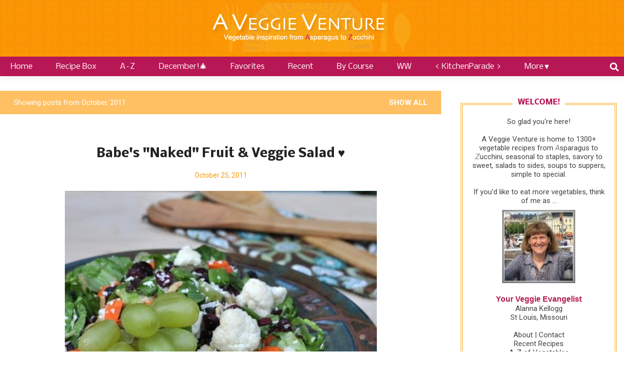

--- FILE ---
content_type: text/html; charset=UTF-8
request_url: https://www.aveggieventure.com/2011/10/
body_size: 46101
content:
<!DOCTYPE html>
<html dir='ltr' xmlns='http://www.w3.org/1999/xhtml' xmlns:b='http://www.google.com/2005/gml/b' xmlns:data='http://www.google.com/2005/gml/data' xmlns:expr='http://www.google.com/2005/gml/expr'>
<head>
<meta content='yQhfPpo_HQ0UY0TdsrPYEYaz9yqdrMrazk-pnSJq_Ro' name='google-site-verification'/>
<meta content='block-all-mixed-content' http-equiv='Content-Security-Policy'/>
<link href='//apps.shareaholic.com' rel='dns-prefetch'/>
<link href='//grace.shareaholic.com' rel='dns-prefetch'/>
<link href='//analytics.shareaholic.com' rel='dns-prefetch'/>
<link href='//recs.shareaholic.com' rel='dns-prefetch'/>
<link href='//go.shareaholic.com' rel='dns-prefetch'/>
<!-- BLOGHER ADS Begin header tag ver 1.2.19 -->
<script type='text/javascript'>
  var blogherads = blogherads || {};
  blogherads.adq = blogherads.adq || [];
</script>
<script async='async' data-cfasync='false' src='https://ads.blogherads.com/static/blogherads.js' type='text/javascript'></script>
<script async='async' data-cfasync='false' src='https://ads.blogherads.com/50/50/header.js' type='text/javascript'></script>
<!-- BLOGHER ADS End header tag -->
<!-- BEGIN SHAREAHOLIC CODE -->
<link as='script' href='//apps.shareaholic.com/assets/pub/shareaholic.js' rel='preload'/>
<script async='async' data-cfasync='false' data-shr-siteid='bbfcf7fb9e4b932e197df81d8dbe41b9' src='//apps.shareaholic.com/assets/pub/shareaholic.js'></script>
<!-- END SHAREAHOLIC CODE -->
<!-- Global site tag (gtag.js) - Google Analytics -->
<script async='async' src='https://www.googletagmanager.com/gtag/js?id=UA-1294385-1'></script>
<script>
  window.dataLayer = window.dataLayer || [];
  function gtag(){dataLayer.push(arguments);}
  gtag('js', new Date());

  gtag('config', 'UA-1294385-1');
</script>
<meta content='width=device-width, initial-scale=1' name='viewport'/>
<title>A Veggie Venture</title>
<link crossorigin='anonymous' href='https://use.fontawesome.com/releases/v5.1.0/css/all.css' integrity='sha384-lKuwvrZot6UHsBSfcMvOkWwlCMgc0TaWr+30HWe3a4ltaBwTZhyTEggF5tJv8tbt' rel='stylesheet'/>
<meta content='text/html; charset=UTF-8' http-equiv='Content-Type'/>
<!-- Chrome, Firefox OS and Opera -->
<meta content='#ffffff' name='theme-color'/>
<!-- Windows Phone -->
<meta content='#ffffff' name='msapplication-navbutton-color'/>
<meta content='blogger' name='generator'/>
<link href='https://www.aveggieventure.com/favicon.ico' rel='icon' type='image/x-icon'/>
<link href='https://www.aveggieventure.com/2011/10/' rel='canonical'/>
<link rel="alternate" type="application/atom+xml" title="A Veggie Venture - Atom" href="https://www.aveggieventure.com/feeds/posts/default" />
<link rel="alternate" type="application/rss+xml" title="A Veggie Venture - RSS" href="https://www.aveggieventure.com/feeds/posts/default?alt=rss" />
<link rel="service.post" type="application/atom+xml" title="A Veggie Venture - Atom" href="https://www.blogger.com/feeds/11944565/posts/default" />
<!--Can't find substitution for tag [blog.ieCssRetrofitLinks]-->
<meta content='Love veggies? 1000+ seasonal vegetable recipes, simple to special, salads to sides, soups to supper, many Weight Watchers, low-carb, budget friendly.' name='description'/>
<meta content='https://www.aveggieventure.com/2011/10/' property='og:url'/>
<meta content='A Veggie Venture' property='og:title'/>
<meta content='Love veggies? 1000+ seasonal vegetable recipes, simple to special, salads to sides, soups to supper, many Weight Watchers, low-carb, budget friendly.' property='og:description'/>
<meta content='https://blogger.googleusercontent.com/img/b/R29vZ2xl/AVvXsEjPqjw3qNqmnS6i1I94_c3Gcr275NPQYQKs228M_t3ID_8JNHdfh-0_RroiukBBbXRklIyQ0T49XbjPRNeCjyiXBaix5GIM9dC7NR9Lw-bhEIf7_EWS44OAD_dexq_weBqO9sLq-A/w1200-h630-p-k-no-nu/Babe%2527s+Naked+Fruit+%2526+Veggie+Salad+by+A+Veggie+Venture+2011-400-vv.JPG' property='og:image'/>
<meta content='https://blogger.googleusercontent.com/img/b/R29vZ2xl/AVvXsEjR6a6CM93E1ljbM0IQQ2V_dm5-Bay0-FNUPF1GxnQeUhqShNNJpe7-FmLBsuIxeiM1RmWUPNd5D596CJ5txCLCt_GezuOILbidCIpKP8Wjkob4ciCtH2VAGbgNEAAl5gRlcA-dMAtRY3axcOyMsrL4XqwrBsE12UI23mKnDhzeWr3R4IcQFPE1Lg/w1200-h630-p-k-no-nu/Pumpkin%20Hummus%20with%20Honey%202011-400-62.jpg' property='og:image'/>
<meta content='https://blogger.googleusercontent.com/img/b/R29vZ2xl/AVvXsEjXOR6cWo_BlKohU6Fq8LF3_6DrvN4x7_fOMKIbT-X7XrlFvguJhGPtYsbmPvftA3lP8TYVmYhQMAP8NtuROiIzftLCsnogfTox48uBEOBkRCryxLJnR2nD_xuRqXZDB4Po9LVy/w1200-h630-p-k-no-nu/Favorite+Pumpkin+Recipes+400x320.jpg' property='og:image'/>
<meta content='noindex' name='robots'/>
<meta content='A Veggie Venture' property='og:site_name'/>
<meta content='YOUR LOGO URL HERE' property='og:image'/>
<meta content='website' property='og:type'/>
<style type='text/css'>@font-face{font-family:'Calligraffitti';font-style:normal;font-weight:400;font-display:swap;src:url(//fonts.gstatic.com/s/calligraffitti/v20/46k2lbT3XjDVqJw3DCmCFjE0vkFeOZdjppN_.woff2)format('woff2');unicode-range:U+0000-00FF,U+0131,U+0152-0153,U+02BB-02BC,U+02C6,U+02DA,U+02DC,U+0304,U+0308,U+0329,U+2000-206F,U+20AC,U+2122,U+2191,U+2193,U+2212,U+2215,U+FEFF,U+FFFD;}@font-face{font-family:'Damion';font-style:normal;font-weight:400;font-display:swap;src:url(//fonts.gstatic.com/s/damion/v15/hv-XlzJ3KEUe_YZkZGw2EzJwV9J-.woff2)format('woff2');unicode-range:U+0100-02BA,U+02BD-02C5,U+02C7-02CC,U+02CE-02D7,U+02DD-02FF,U+0304,U+0308,U+0329,U+1D00-1DBF,U+1E00-1E9F,U+1EF2-1EFF,U+2020,U+20A0-20AB,U+20AD-20C0,U+2113,U+2C60-2C7F,U+A720-A7FF;}@font-face{font-family:'Damion';font-style:normal;font-weight:400;font-display:swap;src:url(//fonts.gstatic.com/s/damion/v15/hv-XlzJ3KEUe_YZkamw2EzJwVw.woff2)format('woff2');unicode-range:U+0000-00FF,U+0131,U+0152-0153,U+02BB-02BC,U+02C6,U+02DA,U+02DC,U+0304,U+0308,U+0329,U+2000-206F,U+20AC,U+2122,U+2191,U+2193,U+2212,U+2215,U+FEFF,U+FFFD;}@font-face{font-family:'Nobile';font-style:normal;font-weight:400;font-display:swap;src:url(//fonts.gstatic.com/s/nobile/v19/m8JTjflSeaOVl1iGXa3WWrZNblOD.woff2)format('woff2');unicode-range:U+0301,U+0400-045F,U+0490-0491,U+04B0-04B1,U+2116;}@font-face{font-family:'Nobile';font-style:normal;font-weight:400;font-display:swap;src:url(//fonts.gstatic.com/s/nobile/v19/m8JTjflSeaOVl1iGV63WWrZNblOD.woff2)format('woff2');unicode-range:U+0100-02BA,U+02BD-02C5,U+02C7-02CC,U+02CE-02D7,U+02DD-02FF,U+0304,U+0308,U+0329,U+1D00-1DBF,U+1E00-1E9F,U+1EF2-1EFF,U+2020,U+20A0-20AB,U+20AD-20C0,U+2113,U+2C60-2C7F,U+A720-A7FF;}@font-face{font-family:'Nobile';font-style:normal;font-weight:400;font-display:swap;src:url(//fonts.gstatic.com/s/nobile/v19/m8JTjflSeaOVl1iGWa3WWrZNbg.woff2)format('woff2');unicode-range:U+0000-00FF,U+0131,U+0152-0153,U+02BB-02BC,U+02C6,U+02DA,U+02DC,U+0304,U+0308,U+0329,U+2000-206F,U+20AC,U+2122,U+2191,U+2193,U+2212,U+2215,U+FEFF,U+FFFD;}@font-face{font-family:'Nobile';font-style:normal;font-weight:700;font-display:swap;src:url(//fonts.gstatic.com/s/nobile/v19/m8JQjflSeaOVl1iO4ojDc5RARGmK3eud.woff2)format('woff2');unicode-range:U+0301,U+0400-045F,U+0490-0491,U+04B0-04B1,U+2116;}@font-face{font-family:'Nobile';font-style:normal;font-weight:700;font-display:swap;src:url(//fonts.gstatic.com/s/nobile/v19/m8JQjflSeaOVl1iO4ojDeZRARGmK3eud.woff2)format('woff2');unicode-range:U+0100-02BA,U+02BD-02C5,U+02C7-02CC,U+02CE-02D7,U+02DD-02FF,U+0304,U+0308,U+0329,U+1D00-1DBF,U+1E00-1E9F,U+1EF2-1EFF,U+2020,U+20A0-20AB,U+20AD-20C0,U+2113,U+2C60-2C7F,U+A720-A7FF;}@font-face{font-family:'Nobile';font-style:normal;font-weight:700;font-display:swap;src:url(//fonts.gstatic.com/s/nobile/v19/m8JQjflSeaOVl1iO4ojDd5RARGmK3Q.woff2)format('woff2');unicode-range:U+0000-00FF,U+0131,U+0152-0153,U+02BB-02BC,U+02C6,U+02DA,U+02DC,U+0304,U+0308,U+0329,U+2000-206F,U+20AC,U+2122,U+2191,U+2193,U+2212,U+2215,U+FEFF,U+FFFD;}@font-face{font-family:'Playfair Display';font-style:normal;font-weight:900;font-display:swap;src:url(//fonts.gstatic.com/s/playfairdisplay/v40/nuFvD-vYSZviVYUb_rj3ij__anPXJzDwcbmjWBN2PKfsunDTbtPK-F2qC0usEw.woff2)format('woff2');unicode-range:U+0301,U+0400-045F,U+0490-0491,U+04B0-04B1,U+2116;}@font-face{font-family:'Playfair Display';font-style:normal;font-weight:900;font-display:swap;src:url(//fonts.gstatic.com/s/playfairdisplay/v40/nuFvD-vYSZviVYUb_rj3ij__anPXJzDwcbmjWBN2PKfsunDYbtPK-F2qC0usEw.woff2)format('woff2');unicode-range:U+0102-0103,U+0110-0111,U+0128-0129,U+0168-0169,U+01A0-01A1,U+01AF-01B0,U+0300-0301,U+0303-0304,U+0308-0309,U+0323,U+0329,U+1EA0-1EF9,U+20AB;}@font-face{font-family:'Playfair Display';font-style:normal;font-weight:900;font-display:swap;src:url(//fonts.gstatic.com/s/playfairdisplay/v40/nuFvD-vYSZviVYUb_rj3ij__anPXJzDwcbmjWBN2PKfsunDZbtPK-F2qC0usEw.woff2)format('woff2');unicode-range:U+0100-02BA,U+02BD-02C5,U+02C7-02CC,U+02CE-02D7,U+02DD-02FF,U+0304,U+0308,U+0329,U+1D00-1DBF,U+1E00-1E9F,U+1EF2-1EFF,U+2020,U+20A0-20AB,U+20AD-20C0,U+2113,U+2C60-2C7F,U+A720-A7FF;}@font-face{font-family:'Playfair Display';font-style:normal;font-weight:900;font-display:swap;src:url(//fonts.gstatic.com/s/playfairdisplay/v40/nuFvD-vYSZviVYUb_rj3ij__anPXJzDwcbmjWBN2PKfsunDXbtPK-F2qC0s.woff2)format('woff2');unicode-range:U+0000-00FF,U+0131,U+0152-0153,U+02BB-02BC,U+02C6,U+02DA,U+02DC,U+0304,U+0308,U+0329,U+2000-206F,U+20AC,U+2122,U+2191,U+2193,U+2212,U+2215,U+FEFF,U+FFFD;}@font-face{font-family:'Roboto';font-style:italic;font-weight:300;font-stretch:100%;font-display:swap;src:url(//fonts.gstatic.com/s/roboto/v50/KFOKCnqEu92Fr1Mu53ZEC9_Vu3r1gIhOszmOClHrs6ljXfMMLt_QuAX-k3Yi128m0kN2.woff2)format('woff2');unicode-range:U+0460-052F,U+1C80-1C8A,U+20B4,U+2DE0-2DFF,U+A640-A69F,U+FE2E-FE2F;}@font-face{font-family:'Roboto';font-style:italic;font-weight:300;font-stretch:100%;font-display:swap;src:url(//fonts.gstatic.com/s/roboto/v50/KFOKCnqEu92Fr1Mu53ZEC9_Vu3r1gIhOszmOClHrs6ljXfMMLt_QuAz-k3Yi128m0kN2.woff2)format('woff2');unicode-range:U+0301,U+0400-045F,U+0490-0491,U+04B0-04B1,U+2116;}@font-face{font-family:'Roboto';font-style:italic;font-weight:300;font-stretch:100%;font-display:swap;src:url(//fonts.gstatic.com/s/roboto/v50/KFOKCnqEu92Fr1Mu53ZEC9_Vu3r1gIhOszmOClHrs6ljXfMMLt_QuAT-k3Yi128m0kN2.woff2)format('woff2');unicode-range:U+1F00-1FFF;}@font-face{font-family:'Roboto';font-style:italic;font-weight:300;font-stretch:100%;font-display:swap;src:url(//fonts.gstatic.com/s/roboto/v50/KFOKCnqEu92Fr1Mu53ZEC9_Vu3r1gIhOszmOClHrs6ljXfMMLt_QuAv-k3Yi128m0kN2.woff2)format('woff2');unicode-range:U+0370-0377,U+037A-037F,U+0384-038A,U+038C,U+038E-03A1,U+03A3-03FF;}@font-face{font-family:'Roboto';font-style:italic;font-weight:300;font-stretch:100%;font-display:swap;src:url(//fonts.gstatic.com/s/roboto/v50/KFOKCnqEu92Fr1Mu53ZEC9_Vu3r1gIhOszmOClHrs6ljXfMMLt_QuHT-k3Yi128m0kN2.woff2)format('woff2');unicode-range:U+0302-0303,U+0305,U+0307-0308,U+0310,U+0312,U+0315,U+031A,U+0326-0327,U+032C,U+032F-0330,U+0332-0333,U+0338,U+033A,U+0346,U+034D,U+0391-03A1,U+03A3-03A9,U+03B1-03C9,U+03D1,U+03D5-03D6,U+03F0-03F1,U+03F4-03F5,U+2016-2017,U+2034-2038,U+203C,U+2040,U+2043,U+2047,U+2050,U+2057,U+205F,U+2070-2071,U+2074-208E,U+2090-209C,U+20D0-20DC,U+20E1,U+20E5-20EF,U+2100-2112,U+2114-2115,U+2117-2121,U+2123-214F,U+2190,U+2192,U+2194-21AE,U+21B0-21E5,U+21F1-21F2,U+21F4-2211,U+2213-2214,U+2216-22FF,U+2308-230B,U+2310,U+2319,U+231C-2321,U+2336-237A,U+237C,U+2395,U+239B-23B7,U+23D0,U+23DC-23E1,U+2474-2475,U+25AF,U+25B3,U+25B7,U+25BD,U+25C1,U+25CA,U+25CC,U+25FB,U+266D-266F,U+27C0-27FF,U+2900-2AFF,U+2B0E-2B11,U+2B30-2B4C,U+2BFE,U+3030,U+FF5B,U+FF5D,U+1D400-1D7FF,U+1EE00-1EEFF;}@font-face{font-family:'Roboto';font-style:italic;font-weight:300;font-stretch:100%;font-display:swap;src:url(//fonts.gstatic.com/s/roboto/v50/KFOKCnqEu92Fr1Mu53ZEC9_Vu3r1gIhOszmOClHrs6ljXfMMLt_QuGb-k3Yi128m0kN2.woff2)format('woff2');unicode-range:U+0001-000C,U+000E-001F,U+007F-009F,U+20DD-20E0,U+20E2-20E4,U+2150-218F,U+2190,U+2192,U+2194-2199,U+21AF,U+21E6-21F0,U+21F3,U+2218-2219,U+2299,U+22C4-22C6,U+2300-243F,U+2440-244A,U+2460-24FF,U+25A0-27BF,U+2800-28FF,U+2921-2922,U+2981,U+29BF,U+29EB,U+2B00-2BFF,U+4DC0-4DFF,U+FFF9-FFFB,U+10140-1018E,U+10190-1019C,U+101A0,U+101D0-101FD,U+102E0-102FB,U+10E60-10E7E,U+1D2C0-1D2D3,U+1D2E0-1D37F,U+1F000-1F0FF,U+1F100-1F1AD,U+1F1E6-1F1FF,U+1F30D-1F30F,U+1F315,U+1F31C,U+1F31E,U+1F320-1F32C,U+1F336,U+1F378,U+1F37D,U+1F382,U+1F393-1F39F,U+1F3A7-1F3A8,U+1F3AC-1F3AF,U+1F3C2,U+1F3C4-1F3C6,U+1F3CA-1F3CE,U+1F3D4-1F3E0,U+1F3ED,U+1F3F1-1F3F3,U+1F3F5-1F3F7,U+1F408,U+1F415,U+1F41F,U+1F426,U+1F43F,U+1F441-1F442,U+1F444,U+1F446-1F449,U+1F44C-1F44E,U+1F453,U+1F46A,U+1F47D,U+1F4A3,U+1F4B0,U+1F4B3,U+1F4B9,U+1F4BB,U+1F4BF,U+1F4C8-1F4CB,U+1F4D6,U+1F4DA,U+1F4DF,U+1F4E3-1F4E6,U+1F4EA-1F4ED,U+1F4F7,U+1F4F9-1F4FB,U+1F4FD-1F4FE,U+1F503,U+1F507-1F50B,U+1F50D,U+1F512-1F513,U+1F53E-1F54A,U+1F54F-1F5FA,U+1F610,U+1F650-1F67F,U+1F687,U+1F68D,U+1F691,U+1F694,U+1F698,U+1F6AD,U+1F6B2,U+1F6B9-1F6BA,U+1F6BC,U+1F6C6-1F6CF,U+1F6D3-1F6D7,U+1F6E0-1F6EA,U+1F6F0-1F6F3,U+1F6F7-1F6FC,U+1F700-1F7FF,U+1F800-1F80B,U+1F810-1F847,U+1F850-1F859,U+1F860-1F887,U+1F890-1F8AD,U+1F8B0-1F8BB,U+1F8C0-1F8C1,U+1F900-1F90B,U+1F93B,U+1F946,U+1F984,U+1F996,U+1F9E9,U+1FA00-1FA6F,U+1FA70-1FA7C,U+1FA80-1FA89,U+1FA8F-1FAC6,U+1FACE-1FADC,U+1FADF-1FAE9,U+1FAF0-1FAF8,U+1FB00-1FBFF;}@font-face{font-family:'Roboto';font-style:italic;font-weight:300;font-stretch:100%;font-display:swap;src:url(//fonts.gstatic.com/s/roboto/v50/KFOKCnqEu92Fr1Mu53ZEC9_Vu3r1gIhOszmOClHrs6ljXfMMLt_QuAf-k3Yi128m0kN2.woff2)format('woff2');unicode-range:U+0102-0103,U+0110-0111,U+0128-0129,U+0168-0169,U+01A0-01A1,U+01AF-01B0,U+0300-0301,U+0303-0304,U+0308-0309,U+0323,U+0329,U+1EA0-1EF9,U+20AB;}@font-face{font-family:'Roboto';font-style:italic;font-weight:300;font-stretch:100%;font-display:swap;src:url(//fonts.gstatic.com/s/roboto/v50/KFOKCnqEu92Fr1Mu53ZEC9_Vu3r1gIhOszmOClHrs6ljXfMMLt_QuAb-k3Yi128m0kN2.woff2)format('woff2');unicode-range:U+0100-02BA,U+02BD-02C5,U+02C7-02CC,U+02CE-02D7,U+02DD-02FF,U+0304,U+0308,U+0329,U+1D00-1DBF,U+1E00-1E9F,U+1EF2-1EFF,U+2020,U+20A0-20AB,U+20AD-20C0,U+2113,U+2C60-2C7F,U+A720-A7FF;}@font-face{font-family:'Roboto';font-style:italic;font-weight:300;font-stretch:100%;font-display:swap;src:url(//fonts.gstatic.com/s/roboto/v50/KFOKCnqEu92Fr1Mu53ZEC9_Vu3r1gIhOszmOClHrs6ljXfMMLt_QuAj-k3Yi128m0g.woff2)format('woff2');unicode-range:U+0000-00FF,U+0131,U+0152-0153,U+02BB-02BC,U+02C6,U+02DA,U+02DC,U+0304,U+0308,U+0329,U+2000-206F,U+20AC,U+2122,U+2191,U+2193,U+2212,U+2215,U+FEFF,U+FFFD;}@font-face{font-family:'Roboto';font-style:normal;font-weight:400;font-stretch:100%;font-display:swap;src:url(//fonts.gstatic.com/s/roboto/v50/KFO7CnqEu92Fr1ME7kSn66aGLdTylUAMa3GUBHMdazTgWw.woff2)format('woff2');unicode-range:U+0460-052F,U+1C80-1C8A,U+20B4,U+2DE0-2DFF,U+A640-A69F,U+FE2E-FE2F;}@font-face{font-family:'Roboto';font-style:normal;font-weight:400;font-stretch:100%;font-display:swap;src:url(//fonts.gstatic.com/s/roboto/v50/KFO7CnqEu92Fr1ME7kSn66aGLdTylUAMa3iUBHMdazTgWw.woff2)format('woff2');unicode-range:U+0301,U+0400-045F,U+0490-0491,U+04B0-04B1,U+2116;}@font-face{font-family:'Roboto';font-style:normal;font-weight:400;font-stretch:100%;font-display:swap;src:url(//fonts.gstatic.com/s/roboto/v50/KFO7CnqEu92Fr1ME7kSn66aGLdTylUAMa3CUBHMdazTgWw.woff2)format('woff2');unicode-range:U+1F00-1FFF;}@font-face{font-family:'Roboto';font-style:normal;font-weight:400;font-stretch:100%;font-display:swap;src:url(//fonts.gstatic.com/s/roboto/v50/KFO7CnqEu92Fr1ME7kSn66aGLdTylUAMa3-UBHMdazTgWw.woff2)format('woff2');unicode-range:U+0370-0377,U+037A-037F,U+0384-038A,U+038C,U+038E-03A1,U+03A3-03FF;}@font-face{font-family:'Roboto';font-style:normal;font-weight:400;font-stretch:100%;font-display:swap;src:url(//fonts.gstatic.com/s/roboto/v50/KFO7CnqEu92Fr1ME7kSn66aGLdTylUAMawCUBHMdazTgWw.woff2)format('woff2');unicode-range:U+0302-0303,U+0305,U+0307-0308,U+0310,U+0312,U+0315,U+031A,U+0326-0327,U+032C,U+032F-0330,U+0332-0333,U+0338,U+033A,U+0346,U+034D,U+0391-03A1,U+03A3-03A9,U+03B1-03C9,U+03D1,U+03D5-03D6,U+03F0-03F1,U+03F4-03F5,U+2016-2017,U+2034-2038,U+203C,U+2040,U+2043,U+2047,U+2050,U+2057,U+205F,U+2070-2071,U+2074-208E,U+2090-209C,U+20D0-20DC,U+20E1,U+20E5-20EF,U+2100-2112,U+2114-2115,U+2117-2121,U+2123-214F,U+2190,U+2192,U+2194-21AE,U+21B0-21E5,U+21F1-21F2,U+21F4-2211,U+2213-2214,U+2216-22FF,U+2308-230B,U+2310,U+2319,U+231C-2321,U+2336-237A,U+237C,U+2395,U+239B-23B7,U+23D0,U+23DC-23E1,U+2474-2475,U+25AF,U+25B3,U+25B7,U+25BD,U+25C1,U+25CA,U+25CC,U+25FB,U+266D-266F,U+27C0-27FF,U+2900-2AFF,U+2B0E-2B11,U+2B30-2B4C,U+2BFE,U+3030,U+FF5B,U+FF5D,U+1D400-1D7FF,U+1EE00-1EEFF;}@font-face{font-family:'Roboto';font-style:normal;font-weight:400;font-stretch:100%;font-display:swap;src:url(//fonts.gstatic.com/s/roboto/v50/KFO7CnqEu92Fr1ME7kSn66aGLdTylUAMaxKUBHMdazTgWw.woff2)format('woff2');unicode-range:U+0001-000C,U+000E-001F,U+007F-009F,U+20DD-20E0,U+20E2-20E4,U+2150-218F,U+2190,U+2192,U+2194-2199,U+21AF,U+21E6-21F0,U+21F3,U+2218-2219,U+2299,U+22C4-22C6,U+2300-243F,U+2440-244A,U+2460-24FF,U+25A0-27BF,U+2800-28FF,U+2921-2922,U+2981,U+29BF,U+29EB,U+2B00-2BFF,U+4DC0-4DFF,U+FFF9-FFFB,U+10140-1018E,U+10190-1019C,U+101A0,U+101D0-101FD,U+102E0-102FB,U+10E60-10E7E,U+1D2C0-1D2D3,U+1D2E0-1D37F,U+1F000-1F0FF,U+1F100-1F1AD,U+1F1E6-1F1FF,U+1F30D-1F30F,U+1F315,U+1F31C,U+1F31E,U+1F320-1F32C,U+1F336,U+1F378,U+1F37D,U+1F382,U+1F393-1F39F,U+1F3A7-1F3A8,U+1F3AC-1F3AF,U+1F3C2,U+1F3C4-1F3C6,U+1F3CA-1F3CE,U+1F3D4-1F3E0,U+1F3ED,U+1F3F1-1F3F3,U+1F3F5-1F3F7,U+1F408,U+1F415,U+1F41F,U+1F426,U+1F43F,U+1F441-1F442,U+1F444,U+1F446-1F449,U+1F44C-1F44E,U+1F453,U+1F46A,U+1F47D,U+1F4A3,U+1F4B0,U+1F4B3,U+1F4B9,U+1F4BB,U+1F4BF,U+1F4C8-1F4CB,U+1F4D6,U+1F4DA,U+1F4DF,U+1F4E3-1F4E6,U+1F4EA-1F4ED,U+1F4F7,U+1F4F9-1F4FB,U+1F4FD-1F4FE,U+1F503,U+1F507-1F50B,U+1F50D,U+1F512-1F513,U+1F53E-1F54A,U+1F54F-1F5FA,U+1F610,U+1F650-1F67F,U+1F687,U+1F68D,U+1F691,U+1F694,U+1F698,U+1F6AD,U+1F6B2,U+1F6B9-1F6BA,U+1F6BC,U+1F6C6-1F6CF,U+1F6D3-1F6D7,U+1F6E0-1F6EA,U+1F6F0-1F6F3,U+1F6F7-1F6FC,U+1F700-1F7FF,U+1F800-1F80B,U+1F810-1F847,U+1F850-1F859,U+1F860-1F887,U+1F890-1F8AD,U+1F8B0-1F8BB,U+1F8C0-1F8C1,U+1F900-1F90B,U+1F93B,U+1F946,U+1F984,U+1F996,U+1F9E9,U+1FA00-1FA6F,U+1FA70-1FA7C,U+1FA80-1FA89,U+1FA8F-1FAC6,U+1FACE-1FADC,U+1FADF-1FAE9,U+1FAF0-1FAF8,U+1FB00-1FBFF;}@font-face{font-family:'Roboto';font-style:normal;font-weight:400;font-stretch:100%;font-display:swap;src:url(//fonts.gstatic.com/s/roboto/v50/KFO7CnqEu92Fr1ME7kSn66aGLdTylUAMa3OUBHMdazTgWw.woff2)format('woff2');unicode-range:U+0102-0103,U+0110-0111,U+0128-0129,U+0168-0169,U+01A0-01A1,U+01AF-01B0,U+0300-0301,U+0303-0304,U+0308-0309,U+0323,U+0329,U+1EA0-1EF9,U+20AB;}@font-face{font-family:'Roboto';font-style:normal;font-weight:400;font-stretch:100%;font-display:swap;src:url(//fonts.gstatic.com/s/roboto/v50/KFO7CnqEu92Fr1ME7kSn66aGLdTylUAMa3KUBHMdazTgWw.woff2)format('woff2');unicode-range:U+0100-02BA,U+02BD-02C5,U+02C7-02CC,U+02CE-02D7,U+02DD-02FF,U+0304,U+0308,U+0329,U+1D00-1DBF,U+1E00-1E9F,U+1EF2-1EFF,U+2020,U+20A0-20AB,U+20AD-20C0,U+2113,U+2C60-2C7F,U+A720-A7FF;}@font-face{font-family:'Roboto';font-style:normal;font-weight:400;font-stretch:100%;font-display:swap;src:url(//fonts.gstatic.com/s/roboto/v50/KFO7CnqEu92Fr1ME7kSn66aGLdTylUAMa3yUBHMdazQ.woff2)format('woff2');unicode-range:U+0000-00FF,U+0131,U+0152-0153,U+02BB-02BC,U+02C6,U+02DA,U+02DC,U+0304,U+0308,U+0329,U+2000-206F,U+20AC,U+2122,U+2191,U+2193,U+2212,U+2215,U+FEFF,U+FFFD;}@font-face{font-family:'Roboto';font-style:normal;font-weight:700;font-stretch:100%;font-display:swap;src:url(//fonts.gstatic.com/s/roboto/v50/KFO7CnqEu92Fr1ME7kSn66aGLdTylUAMa3GUBHMdazTgWw.woff2)format('woff2');unicode-range:U+0460-052F,U+1C80-1C8A,U+20B4,U+2DE0-2DFF,U+A640-A69F,U+FE2E-FE2F;}@font-face{font-family:'Roboto';font-style:normal;font-weight:700;font-stretch:100%;font-display:swap;src:url(//fonts.gstatic.com/s/roboto/v50/KFO7CnqEu92Fr1ME7kSn66aGLdTylUAMa3iUBHMdazTgWw.woff2)format('woff2');unicode-range:U+0301,U+0400-045F,U+0490-0491,U+04B0-04B1,U+2116;}@font-face{font-family:'Roboto';font-style:normal;font-weight:700;font-stretch:100%;font-display:swap;src:url(//fonts.gstatic.com/s/roboto/v50/KFO7CnqEu92Fr1ME7kSn66aGLdTylUAMa3CUBHMdazTgWw.woff2)format('woff2');unicode-range:U+1F00-1FFF;}@font-face{font-family:'Roboto';font-style:normal;font-weight:700;font-stretch:100%;font-display:swap;src:url(//fonts.gstatic.com/s/roboto/v50/KFO7CnqEu92Fr1ME7kSn66aGLdTylUAMa3-UBHMdazTgWw.woff2)format('woff2');unicode-range:U+0370-0377,U+037A-037F,U+0384-038A,U+038C,U+038E-03A1,U+03A3-03FF;}@font-face{font-family:'Roboto';font-style:normal;font-weight:700;font-stretch:100%;font-display:swap;src:url(//fonts.gstatic.com/s/roboto/v50/KFO7CnqEu92Fr1ME7kSn66aGLdTylUAMawCUBHMdazTgWw.woff2)format('woff2');unicode-range:U+0302-0303,U+0305,U+0307-0308,U+0310,U+0312,U+0315,U+031A,U+0326-0327,U+032C,U+032F-0330,U+0332-0333,U+0338,U+033A,U+0346,U+034D,U+0391-03A1,U+03A3-03A9,U+03B1-03C9,U+03D1,U+03D5-03D6,U+03F0-03F1,U+03F4-03F5,U+2016-2017,U+2034-2038,U+203C,U+2040,U+2043,U+2047,U+2050,U+2057,U+205F,U+2070-2071,U+2074-208E,U+2090-209C,U+20D0-20DC,U+20E1,U+20E5-20EF,U+2100-2112,U+2114-2115,U+2117-2121,U+2123-214F,U+2190,U+2192,U+2194-21AE,U+21B0-21E5,U+21F1-21F2,U+21F4-2211,U+2213-2214,U+2216-22FF,U+2308-230B,U+2310,U+2319,U+231C-2321,U+2336-237A,U+237C,U+2395,U+239B-23B7,U+23D0,U+23DC-23E1,U+2474-2475,U+25AF,U+25B3,U+25B7,U+25BD,U+25C1,U+25CA,U+25CC,U+25FB,U+266D-266F,U+27C0-27FF,U+2900-2AFF,U+2B0E-2B11,U+2B30-2B4C,U+2BFE,U+3030,U+FF5B,U+FF5D,U+1D400-1D7FF,U+1EE00-1EEFF;}@font-face{font-family:'Roboto';font-style:normal;font-weight:700;font-stretch:100%;font-display:swap;src:url(//fonts.gstatic.com/s/roboto/v50/KFO7CnqEu92Fr1ME7kSn66aGLdTylUAMaxKUBHMdazTgWw.woff2)format('woff2');unicode-range:U+0001-000C,U+000E-001F,U+007F-009F,U+20DD-20E0,U+20E2-20E4,U+2150-218F,U+2190,U+2192,U+2194-2199,U+21AF,U+21E6-21F0,U+21F3,U+2218-2219,U+2299,U+22C4-22C6,U+2300-243F,U+2440-244A,U+2460-24FF,U+25A0-27BF,U+2800-28FF,U+2921-2922,U+2981,U+29BF,U+29EB,U+2B00-2BFF,U+4DC0-4DFF,U+FFF9-FFFB,U+10140-1018E,U+10190-1019C,U+101A0,U+101D0-101FD,U+102E0-102FB,U+10E60-10E7E,U+1D2C0-1D2D3,U+1D2E0-1D37F,U+1F000-1F0FF,U+1F100-1F1AD,U+1F1E6-1F1FF,U+1F30D-1F30F,U+1F315,U+1F31C,U+1F31E,U+1F320-1F32C,U+1F336,U+1F378,U+1F37D,U+1F382,U+1F393-1F39F,U+1F3A7-1F3A8,U+1F3AC-1F3AF,U+1F3C2,U+1F3C4-1F3C6,U+1F3CA-1F3CE,U+1F3D4-1F3E0,U+1F3ED,U+1F3F1-1F3F3,U+1F3F5-1F3F7,U+1F408,U+1F415,U+1F41F,U+1F426,U+1F43F,U+1F441-1F442,U+1F444,U+1F446-1F449,U+1F44C-1F44E,U+1F453,U+1F46A,U+1F47D,U+1F4A3,U+1F4B0,U+1F4B3,U+1F4B9,U+1F4BB,U+1F4BF,U+1F4C8-1F4CB,U+1F4D6,U+1F4DA,U+1F4DF,U+1F4E3-1F4E6,U+1F4EA-1F4ED,U+1F4F7,U+1F4F9-1F4FB,U+1F4FD-1F4FE,U+1F503,U+1F507-1F50B,U+1F50D,U+1F512-1F513,U+1F53E-1F54A,U+1F54F-1F5FA,U+1F610,U+1F650-1F67F,U+1F687,U+1F68D,U+1F691,U+1F694,U+1F698,U+1F6AD,U+1F6B2,U+1F6B9-1F6BA,U+1F6BC,U+1F6C6-1F6CF,U+1F6D3-1F6D7,U+1F6E0-1F6EA,U+1F6F0-1F6F3,U+1F6F7-1F6FC,U+1F700-1F7FF,U+1F800-1F80B,U+1F810-1F847,U+1F850-1F859,U+1F860-1F887,U+1F890-1F8AD,U+1F8B0-1F8BB,U+1F8C0-1F8C1,U+1F900-1F90B,U+1F93B,U+1F946,U+1F984,U+1F996,U+1F9E9,U+1FA00-1FA6F,U+1FA70-1FA7C,U+1FA80-1FA89,U+1FA8F-1FAC6,U+1FACE-1FADC,U+1FADF-1FAE9,U+1FAF0-1FAF8,U+1FB00-1FBFF;}@font-face{font-family:'Roboto';font-style:normal;font-weight:700;font-stretch:100%;font-display:swap;src:url(//fonts.gstatic.com/s/roboto/v50/KFO7CnqEu92Fr1ME7kSn66aGLdTylUAMa3OUBHMdazTgWw.woff2)format('woff2');unicode-range:U+0102-0103,U+0110-0111,U+0128-0129,U+0168-0169,U+01A0-01A1,U+01AF-01B0,U+0300-0301,U+0303-0304,U+0308-0309,U+0323,U+0329,U+1EA0-1EF9,U+20AB;}@font-face{font-family:'Roboto';font-style:normal;font-weight:700;font-stretch:100%;font-display:swap;src:url(//fonts.gstatic.com/s/roboto/v50/KFO7CnqEu92Fr1ME7kSn66aGLdTylUAMa3KUBHMdazTgWw.woff2)format('woff2');unicode-range:U+0100-02BA,U+02BD-02C5,U+02C7-02CC,U+02CE-02D7,U+02DD-02FF,U+0304,U+0308,U+0329,U+1D00-1DBF,U+1E00-1E9F,U+1EF2-1EFF,U+2020,U+20A0-20AB,U+20AD-20C0,U+2113,U+2C60-2C7F,U+A720-A7FF;}@font-face{font-family:'Roboto';font-style:normal;font-weight:700;font-stretch:100%;font-display:swap;src:url(//fonts.gstatic.com/s/roboto/v50/KFO7CnqEu92Fr1ME7kSn66aGLdTylUAMa3yUBHMdazQ.woff2)format('woff2');unicode-range:U+0000-00FF,U+0131,U+0152-0153,U+02BB-02BC,U+02C6,U+02DA,U+02DC,U+0304,U+0308,U+0329,U+2000-206F,U+20AC,U+2122,U+2191,U+2193,U+2212,U+2215,U+FEFF,U+FFFD;}</style>
<style id='page-skin-1' type='text/css'><!--
/*! normalize.css v3.0.1 | MIT License | git.io/normalize */
html{font-family:sans-serif;-ms-text-size-adjust:100%;-webkit-text-size-adjust:100%}body{margin:0}article,aside,details,figcaption,figure,footer,header,hgroup,main,nav,section,summary{display:block}audio,canvas,progress,video{display:inline-block;vertical-align:baseline}audio:not([controls]){display:none;height:0}[hidden],template{display:none}a{background:transparent}a:active,a:hover{outline:0}abbr[title]{border-bottom:1px dotted}b,strong{font-weight:bold}dfn{font-style:italic}h1{font-size:2em;margin:.67em 0}mark{background:#ff0;color:#000}small{font-size:80%}sub,sup{font-size:75%;line-height:0;position:relative;vertical-align:baseline}sup{top:-0.5em}sub{bottom:-0.25em}img{border:0}svg:not(:root){overflow:hidden}figure{margin:1em 40px}hr{-moz-box-sizing:content-box;box-sizing:content-box;height:0}pre{overflow:auto}code,kbd,pre,samp{font-family:monospace,monospace;font-size:1em}button,input,optgroup,select,textarea{color:inherit;font:inherit;margin:0}button{overflow:visible}button,select{text-transform:none}button,html input[type="button"],input[type="reset"],input[type="submit"]{-webkit-appearance:button;cursor:pointer}button[disabled],html input[disabled]{cursor:default}button::-moz-focus-inner,input::-moz-focus-inner{border:0;padding:0}input{line-height:normal}input[type="checkbox"],input[type="radio"]{box-sizing:border-box;padding:0}input[type="number"]::-webkit-inner-spin-button,input[type="number"]::-webkit-outer-spin-button{height:auto}input[type="search"]{-webkit-appearance:textfield;-moz-box-sizing:content-box;-webkit-box-sizing:content-box;box-sizing:content-box}input[type="search"]::-webkit-search-cancel-button,input[type="search"]::-webkit-search-decoration{-webkit-appearance:none}fieldset{border:1px solid #c0c0c0;margin:0 2px;padding:.35em .625em .75em}legend{border:0;padding:0}textarea{overflow:auto}optgroup{font-weight:bold}table{border-collapse:collapse;border-spacing:0}td,th{padding:0}
/* Slick */
.slick-slider
{
position: relative;
display: block;
box-sizing: border-box;
-webkit-user-select: none;
-moz-user-select: none;
-ms-user-select: none;
user-select: none;
-webkit-touch-callout: none;
-khtml-user-select: none;
-ms-touch-action: pan-y;
touch-action: pan-y;
-webkit-tap-highlight-color: transparent;
}
.slick-list
{
position: relative;
display: block;
overflow: hidden;
margin: 0;
padding: 0;
}
.slick-list:focus
{
outline: none;
}
.slick-list.dragging
{
cursor: pointer;
cursor: hand;
}
.slick-slider .slick-track,
.slick-slider .slick-list
{
-webkit-transform: translate3d(0, 0, 0);
-moz-transform: translate3d(0, 0, 0);
-ms-transform: translate3d(0, 0, 0);
-o-transform: translate3d(0, 0, 0);
transform: translate3d(0, 0, 0);
}
.slick-track
{
position: relative;
top: 0;
left: 0;
display: block;
}
.slick-track:before,
.slick-track:after
{
display: table;
content: '';
}
.slick-track:after
{
clear: both;
}
.slick-loading .slick-track
{
visibility: hidden;
}
.slick-slide
{
display: none;
float: left;
height: 100%;
min-height: 1px;
}
[dir='rtl'] .slick-slide
{
float: right;
}
.slick-slide img
{
display: block;
}
.slick-slide.slick-loading img
{
display: none;
}
.slick-slide.dragging img
{
pointer-events: none;
}
.slick-initialized .slick-slide
{
display: block;
}
.slick-loading .slick-slide
{
visibility: hidden;
}
.slick-vertical .slick-slide
{
display: block;
height: auto;
border: 1px solid transparent;
}
.slick-arrow.slick-hidden {
display: none;
}
/*!************************************************
*
* Template By: https://www.templates-builder.com
*
**************************************************/
*,
*:before,
*:after {
-webkit-box-sizing: border-box;
box-sizing: border-box;
}
.view-isPreview * {
outline-color: transparent !important;
}
body {
margin: 0;
min-height: 100vh;
overflow-x: hidden;
overflow-wrap: break-word;
word-break: break-word;
word-wrap: break-word;
color: #757575;
font: 15px Roboto, sans-serif;
background-color: #ffffff;
}
svg {
box-sizing: content-box;
}
h1,
h2,
h3,
h4,
h5,
h6,
ul,
ol,
p {
margin: 0;
padding: 0;
}
.clearfix:after,
.clearfix:before {
content: '';
display: table;
width: 0;
height: 0;
}
.clearfix:after {
clear: both;
}
.text-center {
text-align: center;
}
img {
max-width: 100%;
}
h3 {
color: #757575;
font-size: 16px;
}
a {
text-decoration:none;
color: inherit;
}
a:hover {
opacity: 0.8;
}
.view-isSingleItem .post-body a {
color: #A33B04;
text-decoration: underline;
}
.view-isSingleItem .post-body a:hover {
color: #A33B04!important;
text-decoration:underline;
}
blockquote {
color: #000;
font-size: x-large;
text-align: center;
}
.pos-rel {
position: relative;
}
.sidebar-wrapper img {
height: auto;
display: inline-block;
text-align: center;
margin-left: auto;
margin-right: auto;
margin-top: 10px;
}
.show {
display: block !important;
}
.show-ib {
display: inline-block !important;
}
.overflow-visible {
overflow: visible !important;
}
.mbs {
margin-bottom: 10px;
}
.frcb {
display: -webkit-box;
display: -ms-flexbox;
display: flex;
-webkit-box-orient: horizontal;
-webkit-box-direction: normal;
-ms-flex-direction: row;
flex-direction: row;
-webkit-box-align: center;
-ms-flex-align: center;
align-items: center;
-webkit-box-pack: justify;
-ms-flex-pack: justify;
justify-content: space-between;
}
.frsrb {
display: -webkit-box !important;
display: -ms-flexbox !important;
display: flex !important;
-webkit-box-orient: horizontal;
-webkit-box-direction: normal;
-ms-flex-direction: row;
flex-direction: row;
-webkit-box-align: stretch;
-ms-flex-align: stretch;
align-items: stretch;
-webkit-box-pack: justify;
-ms-flex-pack: justify;
justify-content: space-between;
}
.display-ib {
display: inline-block;
}
.hide {
display: none !important;
}
.hidden {
display: none;
}
.invisible {
visibility: hidden;
}
.fadeIn {
opacity: 1 !important;
visibility: visible !important;
}
.container {
max-width: 1300px;
margin-left: auto;
margin-right: auto;
}
.post-share-buttons.post-share-buttons-top {
display: none;
}
.post-image-wrapper-full {
margin: -30px -30px 0;
text-align:center;
max-width: 700px;
margin-right: auto;
margin-left: auto;
}
.hr-line {
width: 240px;
height: 1px;
margin: 17px auto;
}
.post-outer-container .svg-icon-24 {
fill: #555;
}
.post-body ul, .post-body ol {
padding-left: 45px;
margin-bottom: 12px;
}
/* Share Effect
---------------------------------------------*/
.share-effect-wrapper * {
-webkit-transition: all 0.3s;
transition: all 0.3s;
}
.share-effect-wrapper {
position: relative;
}
.share-effect {
position: absolute;
left: 50%;
right: 0;
top: 50%;
bottom: 0;
color: #fff;
text-align: center;
width: 120px;
height: 120px;
margin-left: -60px;
margin-top: -60px;
border: 2px solid #fff;
opacity: 0;
visibility: hidden;
-webkit-transform: scale(.5);
transform: scale(.5);
background: rgba(0, 0, 0, 0.55);
display:none;
}
.share-effect-wrapper:hover .share-effect {
opacity: 1;
visibility: visible;
-webkit-transform: rotate(45deg) scale(1);
transform: rotate(45deg) scale(1);
}
.share-effect-overlay {
width: 100%;
height: 100%;
-webkit-transform: rotate(45deg) scale(2);
transform: rotate(45deg) scale(2);
}
.share-effect-wrapper:hover .share-effect-overlay {
-webkit-transform: rotate(-45deg) scale(1);
transform: rotate(-45deg) scale(1);
}
.share-effect p {
position: absolute;
left: 21px;
right: 0;
top: 27px;
bottom: 0;
width: 75px;
}
.share-effect p a {
display: inline-block;
}
.share-effect p a:nth-child(1) {
-webkit-transform: translate3d(-60px, -60px, 0);
transform: translate3d(-60px, -60px, 0);
margin-right: 15px;
margin-bottom: 15px;
}
.share-effect p a:nth-child(2) {
-webkit-transform: translate3d(60px, -60px, 0);
transform: translate3d(60px, -60px, 0);
}
.share-effect p a:nth-child(3) {
-webkit-transform: translate3d(-60px, 60px, 0);
transform: translate3d(-60px, 60px, 0);
margin-right: 15px;
}
.share-effect p a:nth-child(4) {
-webkit-transform: translate3d(60px, 60px, 0);
transform: translate3d(60px, 60px, 0);
}
.share-effect-wrapper:hover .share-effect p a {
-webkit-transform: translate3d(0, 0, 0);
transform: translate3d(0, 0, 0);
}
.post-share_link {
display: inline-block;
width: 24px;
height: 24px;
text-align: center;
line-height: 24px;
border-radius: 24px;
color: #fff !important;
font-size: .75rem;
margin-right: 3px;
}
.post-share_link.facebook {
background: #3F5B9B;
}
.post-share_link.pinterest {
background: #E22020;
}
.post-share_link.twitter {
background: #1C97DE;
}
.post-share_link.googleplus {
background: #E82C2C;
}
.bg-email {
background: #555;
}
.bg-facebook {
background: #3F5B9B;
}
.bg-pinterest {
background: #E22020;
}
.bg-twitter {
background: #1C97DE;
}
.bg-instagram {
background: #A4745B;
}
.bg-google-plus {
background: #E82C2C;
}
.bg-vimeo {
background: #4AA1D9;
}
.bg-youtube {
background: #F16261;
}
.bg-tumblr {
background: #4D7EA3;
}
.bg-heart,
.bg-bloglovin {
background: #6B6B6B;
}
.bg-snapchat {
background: #FFFC00;
}
.bg-telegram {
background: #2FA7DB;
}
.bg-linkedin {
background: #0478B4;
}
.bg-etsy {
background: #C85303;
}
.bg-flickr {
background: #0469DD;
}
.float-container::after {
clear: both;
content: '';
display: table;
}
.clearboth {
clear: both;
}
#comments .comment .comment-actions,
.subscribe-popup .FollowByEmail .follow-by-email-submit,
.widget.Profile .profile-link,
.widget.Profile .profile-link.visit-profile {
background: 0 0;
border: 0;
box-shadow: none;
color: #b81755;
cursor: pointer;
font-size: 14px;
font-weight: 700;
outline: 0;
text-decoration: none;
text-transform: uppercase;
width: auto;
}
.dim-overlay {
background-color: rgba(0, 0, 0, .54);
height: 100vh;
left: 0;
position: fixed;
top: 0;
width: 100%;
}
#sharing-dim-overlay {
background-color: transparent
}
input::-ms-clear {
display: none;
}
.loading-spinner-large {
-webkit-animation: mspin-rotate 1.568s infinite linear;
animation: mspin-rotate 1.568s infinite linear;
height: 48px;
overflow: hidden;
position: absolute;
width: 48px;
z-index: 200;
}
.loading-spinner-large > div {
-webkit-animation: mspin-revrot 5332ms infinite steps(4);
animation: mspin-revrot 5332ms infinite steps(4);
}
.loading-spinner-large > div > div {
-webkit-animation: mspin-singlecolor-large-film 1333ms infinite steps(81);
animation: mspin-singlecolor-large-film 1333ms infinite steps(81);
background-size: 100%;
height: 48px;
width: 3888px;
}
.mspin-black-large > div > div,
.mspin-grey_54-large > div > div {
background-image: url(https://www.blogblog.com/indie/mspin_black_large.svg);
}
.mspin-white-large > div > div {
background-image: url(https://www.blogblog.com/indie/mspin_white_large.svg);
}
.mspin-grey_54-large {
opacity: .54;
}
@-webkit-keyframes mspin-singlecolor-large-film {
from {
-webkit-transform: translateX(0);
transform: translateX(0);
}
to {
-webkit-transform: translateX(-3888px);
transform: translateX(-3888px);
}
}
@keyframes mspin-singlecolor-large-film {
from {
-webkit-transform: translateX(0);
transform: translateX(0);
}
to {
-webkit-transform: translateX(-3888px);
transform: translateX(-3888px);
}
}
@-webkit-keyframes mspin-rotate {
from {
-webkit-transform: rotate(0);
transform: rotate(0);
}
to {
-webkit-transform: rotate(360deg);
transform: rotate(360deg);
}
}
@keyframes mspin-rotate {
from {
-webkit-transform: rotate(0);
transform: rotate(0)
}
to {
-webkit-transform: rotate(360deg);
transform: rotate(360deg);
}
}
@-webkit-keyframes mspin-revrot {
from {
-webkit-transform: rotate(0);
transform: rotate(0);
}
to {
-webkit-transform: rotate(-360deg);
transform: rotate(-360deg);
}
}
@keyframes mspin-revrot {
from {
-webkit-transform: rotate(0);
transform: rotate(0);
}
to {
-webkit-transform: rotate(-360deg);
transform: rotate(-360deg);
}
}
#main {
outline: 0;
}
.main-heading {
position: absolute;
clip: rect(1px, 1px, 1px, 1px);
padding: 0;
border: 0;
height: 1px;
width: 1px;
overflow: hidden;
}
.BLOG_mobile_video_class {
display: none;
}
body .CSS_LIGHTBOX {
z-index: 900;
}
.extendable .show-less,
.extendable .show-more {
border-color: #b81755;
color: #b81755;
margin-top: 8px;
}
.extendable .show-less.hidden,
.extendable .show-more.hidden {
display: none;
}
.inline-ad {
display: none;
max-width: 100%;
overflow: hidden;
}
.adsbygoogle {
display: block;
}
#cookieChoiceInfo {
bottom: 0;
top: auto;
}
iframe.b-hbp-video {
border: 0;
}
.view-isSingleItem .post-body img {
height: auto;
margin-bottom: 0px;
}
.post-body img {
max-width: 100%;
}
.post-body iframe {
max-width: 100%;
}
.post-body a[imageanchor="1"] {
display: inline-block;
}
.byline {
margin-right: 1em;
}
.byline:last-child {
margin-right: 0;
}
.link-copied-dialog {
max-width: 520px;
outline: 0;
}
.link-copied-dialog .modal-dialog-buttons {
margin-top: 8px;
}
.link-copied-dialog .goog-buttonset-default {
background: 0 0;
border: 0;
}
.link-copied-dialog .goog-buttonset-default:focus {
outline: 0;
}
.paging-control-container {
margin-bottom: 16px;
}
.paging-control-container .paging-control {
display: inline-block;
}
.paging-control-container .comment-range-text::after,
.paging-control-container .paging-control {
color: #b81755;
}
.paging-control-container .comment-range-text,
.paging-control-container .paging-control {
margin-right: 8px;
}
.paging-control-container .comment-range-text::after,
.paging-control-container .paging-control::after {
content: '\00B7';
cursor: default;
padding-left: 8px;
pointer-events: none;
}
.paging-control-container .comment-range-text:last-child::after,
.paging-control-container .paging-control:last-child::after {
content: none;
}
.byline.reactions iframe {
height: 20px;
}
.b-notification {
color: #000;
background-color: #fff;
border-bottom: solid 1px #000;
box-sizing: border-box;
padding: 16px 32px;
text-align: center;
}
.b-notification.visible {
-webkit-transition: margin-top .3s cubic-bezier(.4, 0, .2, 1);
transition: margin-top .3s cubic-bezier(.4, 0, .2, 1);
}
.b-notification.invisible {
position: absolute;
}
.b-notification-close {
position: absolute;
right: 8px;
top: 8px;
}
.no-posts-message {
line-height: 40px;
text-align: center;
}
@media screen and (max-width:800px) {
body.item-view .post-body a[imageanchor="1"][style*="float: left;"],
body.item-view .post-body a[imageanchor="1"][style*="float: right;"] {
float: none!important;
clear: none!important;
}
body.item-view .post-body a[imageanchor="1"] img {
display: block;
height: auto;
margin: 0 auto;
}
body.item-view .post-body > .separator:first-child > a[imageanchor="1"]:first-child {
margin-top: 20px;
}
.post-body a[imageanchor] {
display: block;
}
body.item-view .post-body a[imageanchor="1"] {
margin-left: 0!important;
margin-right: 0!important;
}
body.item-view .post-body a[imageanchor="1"] + a[imageanchor="1"] {
margin-top: 16px;
}
}
.item-control {
display: none;
}
#comments {
margin-top: 20px;
padding: 0 25px;
}
#comments .comment-thread ol {
margin: 0;
padding-left: 0;
padding-left: 0;
}
#comments .comment .comment-replybox-single,
#comments .comment-thread .comment-replies {
margin-left: 60px;
}
#comments .comment-thread .thread-count {
display: none;
}
#comments .comment {
list-style-type: none;
padding: 0 0 50px;
position: relative;
}
#comments .comment .comment {
padding-bottom: 8px;
}
.comment .avatar-image-container {
position: absolute;
}
.comment .avatar-image-container img {
border-radius: 50%;
}
.avatar-image-container svg,
.comment .avatar-image-container .avatar-icon {
border-radius: 50%;
border: solid 1px #777;
box-sizing: border-box;
fill: #777;
height: 35px;
margin: 0;
padding: 7px;
width: 35px;
}
.comment-replies .comment:first-child {
margin-top: 25px;
}
.comment .comment-block {
margin-top: 10px;
margin-left: 60px;
padding-bottom: 0;
}
#comments .comment-author-header-wrapper {
margin-left: 40px;
}
#comments .comment .thread-expanded .comment-block {
padding-bottom: 20px;
}
#comments .comment .comment-header .user,
#comments .comment .comment-header .user a {
color: #222222;
font-style: normal;
font-weight: 700;
}
#comments .comment .comment-actions {
bottom: 0;
margin-bottom: 15px;
position: absolute;
text-transform: none;
font-weight: 400;
}
#comments .comment .comment-actions > * {
margin-right: 8px;
}
#comments .comment .comment-header .datetime {
bottom: 0;
color: #777;
display: inline-block;
font-size: 13px;
font-style: italic;
margin-left: 8px;
}
#comments .comment .comment-footer .comment-timestamp a,
#comments .comment .comment-header .datetime a {
color: #666;
}
#comments .comment .comment-content,
.comment .comment-body {
margin-top: 12px;
word-break: break-word
}
.comment-body {
margin-bottom: 12px
}
#comments.embed[data-num-comments="0"] {
border: 0;
margin-top: 0;
padding-top: 0
}
#comments.embed[data-num-comments="0"] #comment-post-message,
#comments.embed[data-num-comments="0"] div.comment-form > p,
#comments.embed[data-num-comments="0"] p.comment-footer {
display: none
}
#comment-editor-src {
display: none
}
.comments .comments-content .loadmore.loaded {
max-height: 0;
opacity: 0;
overflow: hidden
}
.extendable .remaining-items {
height: 0;
overflow: hidden;
-webkit-transition: height .3s cubic-bezier(.4, 0, .2, 1);
transition: height .3s cubic-bezier(.4, 0, .2, 1)
}
.extendable .remaining-items.expanded {
height: auto
}
.svg-icon-24,
.svg-icon-24-button {
cursor: pointer;
height: 24px;
width: 24px;
min-width: 24px
}
.touch-icon {
margin: -12px;
padding: 12px
}
.touch-icon:active,
.touch-icon:focus {
background-color: rgba(153, 153, 153, .4);
border-radius: 50%
}
svg:not(:root).touch-icon {
overflow: visible
}
html[dir=rtl] .rtl-reversible-icon {
-webkit-transform: scaleX(-1);
-ms-transform: scaleX(-1);
transform: scaleX(-1)
}
.svg-icon-24-button,
.touch-icon-button {
background: 0 0;
border: 0;
margin: 0;
outline: 0;
padding: 0
}
.touch-icon-button .touch-icon:active,
.touch-icon-button .touch-icon:focus {
background-color: transparent
}
.touch-icon-button:active .touch-icon,
.touch-icon-button:focus .touch-icon {
background-color: rgba(153, 153, 153, .4);
border-radius: 50%
}
.Profile .default-avatar-wrapper .avatar-icon {
border-radius: 50%;
border: solid 1px #777;
box-sizing: border-box;
fill: #777;
margin: 0
}
.Profile .individual .default-avatar-wrapper .avatar-icon {
padding: 25px
}
.Profile .individual .avatar-icon,
.Profile .individual .profile-img {
height: 120px;
width: 120px
}
.Profile .team .default-avatar-wrapper .avatar-icon {
padding: 8px
}
.Profile .team .avatar-icon,
.Profile .team .default-avatar-wrapper,
.Profile .team .profile-img {
height: 40px;
width: 40px
}
.snippet-container {
margin: 0;
position: relative;
overflow: hidden
}
.snippet-fade {
bottom: 0;
box-sizing: border-box;
position: absolute;
width: 96px
}
.snippet-fade {
right: 0
}
.snippet-fade:after {
content: '\2026'
}
.snippet-fade:after {
float: right
}
.post-bottom {
-webkit-box-align: center;
-webkit-align-items: center;
-ms-flex-align: center;
align-items: center;
display: -webkit-box;
display: -webkit-flex;
display: -ms-flexbox;
display: flex;
-webkit-flex-wrap: wrap;
-ms-flex-wrap: wrap;
flex-wrap: wrap
}
.post-footer {
-webkit-box-flex: 1;
-webkit-flex: 1 1 auto;
-ms-flex: 1 1 auto;
flex: 1 1 auto;
-webkit-flex-wrap: wrap;
-ms-flex-wrap: wrap;
flex-wrap: wrap;
-webkit-box-ordinal-group: 2;
-webkit-order: 1;
-ms-flex-order: 1;
order: 1
}
.post-footer > * {
-webkit-box-flex: 0;
-webkit-flex: 0 1 auto;
-ms-flex: 0 1 auto;
flex: 0 1 auto
}
.post-footer .byline:last-child {
margin-right: 1em
}
.jump-link {
-webkit-box-flex: 0;
-webkit-flex: 0 0 auto;
-ms-flex: 0 0 auto;
flex: 0 0 auto;
-webkit-box-ordinal-group: 3;
-webkit-order: 2;
-ms-flex-order: 2;
order: 2
}
.centered-top-placeholder {
display: none
}
.centered-top-container .Header .replaced h2,
.centered-top-placeholder .Header .replaced h2 {
display: none
}
.collapsible {
-webkit-transition: height .3s cubic-bezier(.4, 0, .2, 1);
transition: height .3s cubic-bezier(.4, 0, .2, 1)
}
.collapsible,
.collapsible > summary {
display: block;
overflow: hidden
}
.collapsible > :not(summary) {
display: none
}
.collapsible[open] > :not(summary) {
display: block
}
.collapsible:focus,
.collapsible > summary:focus {
outline: 0
}
.collapsible > summary {
cursor: pointer;
display: block;
padding: 0
}
.collapsible:focus > summary,
.collapsible > summary:focus {
background-color: transparent
}
.collapsible > summary::-webkit-details-marker {
display: none
}
.collapsible-title {
-webkit-box-align: center;
-webkit-align-items: center;
-ms-flex-align: center;
align-items: center;
display: -webkit-box;
display: -webkit-flex;
display: -ms-flexbox;
display: flex
}
.collapsible-title .title {
-webkit-box-flex: 1;
-webkit-flex: 1 1 auto;
-ms-flex: 1 1 auto;
flex: 1 1 auto;
-webkit-box-ordinal-group: 1;
-webkit-order: 0;
-ms-flex-order: 0;
order: 0;
overflow: hidden;
text-overflow: ellipsis;
white-space: nowrap
}
.collapsible-title .chevron-down,
.collapsible[open] .collapsible-title .chevron-up {
display: block
}
.collapsible-title .chevron-up,
.collapsible[open] .collapsible-title .chevron-down {
display: none
}
.flat-button {
cursor: pointer;
display: inline-block;
font-weight: 700;
text-transform: uppercase;
border-radius: 2px;
padding: 8px;
margin: -8px
}
.flat-icon-button {
background: 0 0;
border: 0;
margin: 0;
outline: 0;
padding: 0;
margin: -12px;
padding: 12px;
cursor: pointer;
box-sizing: content-box;
display: inline-block;
line-height: 0
}
.flat-icon-button,
.flat-icon-button .splash-wrapper {
border-radius: 50%;
display:none;
}
.flat-icon-button .splash.animate {
-webkit-animation-duration: .3s;
animation-duration: .3s
}
.overflowable-container {
max-height: 46px;
overflow: hidden;
position: relative
}
.overflow-button {
cursor: pointer
}
#overflowable-dim-overlay {
background: 0 0
}
.pill-button {
background: 0 0;
border: 1px solid;
border-radius: 12px;
cursor: pointer;
display: inline-block;
padding: 4px 16px;
text-transform: uppercase
}
.ripple {
position: relative
}
.ripple > * {
z-index: 1
}
.splash-wrapper {
bottom: 0;
left: 0;
overflow: hidden;
pointer-events: none;
position: absolute;
right: 0;
top: 0;
z-index: 0
}
.splash {
background: #ccc;
border-radius: 100%;
display: block;
opacity: .6;
position: absolute;
-webkit-transform: scale(0);
-ms-transform: scale(0);
transform: scale(0)
}
.splash.animate {
-webkit-animation: ripple-effect .4s linear;
animation: ripple-effect .4s linear
}
@-webkit-keyframes ripple-effect {
100% {
opacity: 0;
-webkit-transform: scale(2.5);
transform: scale(2.5)
}
}
@keyframes ripple-effect {
100% {
opacity: 0;
-webkit-transform: scale(2.5);
transform: scale(2.5)
}
}
.widget.Sharing .sharing-button {
display: none
}
.widget.Sharing .sharing-buttons li {
padding: 0
}
.widget.Sharing .sharing-buttons li span {
display: none
}
.centered-bottom .share-buttons .svg-icon-24,
.share-buttons .svg-icon-24 {
fill: #222;
}
.sharing-open.touch-icon-button:active .touch-icon,
.sharing-open.touch-icon-button:focus .touch-icon {
background-color: transparent
}
.share-buttons {
background-color: #fff;
border-radius: 2px;
box-shadow: 0 2px 2px 0 rgba(0, 0, 0, .14), 0 3px 1px -2px rgba(0, 0, 0, .2), 0 1px 5px 0 rgba(0, 0, 0, .12);
color: #222;
list-style: none;
margin: 0;
padding: 8px 0;
position: absolute;
top: -11px;
min-width: 200px;
z-index: 101
}
.share-buttons.hidden {
display: none
}
.sharing-button {
background: 0 0;
border: 0;
margin: 0;
outline: 0;
padding: 0;
cursor: pointer
}
.share-buttons li {
margin: 0;
height: 48px
}
.share-buttons li:last-child {
margin-bottom: 0
}
.share-buttons li .sharing-platform-button {
box-sizing: border-box;
cursor: pointer;
display: block;
height: 100%;
margin-bottom: 0;
padding: 0 16px;
position: relative;
width: 100%
}
.share-buttons li .sharing-platform-button:focus,
.share-buttons li .sharing-platform-button:hover {
background-color: rgba(128, 128, 128, .1);
outline: 0
}
.share-buttons li svg[class*=" sharing-"],
.share-buttons li svg[class^=sharing-] {
position: absolute;
top: 10px
}
.share-buttons li span.sharing-platform-button {
position: relative;
top: 0
}
.share-buttons li .platform-sharing-text {
display: block;
font-size: 16px;
line-height: 48px;
white-space: nowrap
}
.share-buttons li .platform-sharing-text {
margin-left: 56px
}
.BlogArchive li {
margin: 16px 0;
list-style:none;
}
.BlogArchive li:last-child {
margin-bottom: 0
}
.Label li a {
display: inline-block
}
.BlogArchive .post-count,
.Label .label-count {
float: right;
margin-left: .25em
}
.BlogArchive .post-count::before,
.Label .label-count::before {
content: '('
}
.BlogArchive .post-count::after,
.Label .label-count::after {
content: ')'
}
.widget.Translate .skiptranslate > div {
display: block!important
}
.widget.Profile .profile-link {
display: -webkit-box;
display: -webkit-flex;
display: -ms-flexbox;
display: flex
}
.widget.Profile .team-member .default-avatar-wrapper,
.widget.Profile .team-member .profile-img {
-webkit-box-flex: 0;
-webkit-flex: 0 0 auto;
-ms-flex: 0 0 auto;
flex: 0 0 auto;
margin-right: 1em
}
.widget.Profile .individual .profile-link {
-webkit-box-orient: vertical;
-webkit-box-direction: normal;
-webkit-flex-direction: column;
-ms-flex-direction: column;
flex-direction: column
}
.widget.Profile .team .profile-link .profile-name {
-webkit-align-self: center;
-ms-flex-item-align: center;
-ms-grid-row-align: center;
align-self: center;
display: block;
-webkit-box-flex: 1;
-webkit-flex: 1 1 auto;
-ms-flex: 1 1 auto;
flex: 1 1 auto
}
.dim-overlay {
background-color: rgba(0, 0, 0, .54);
z-index: 100
}
.dialog {
box-shadow: 0 2px 2px 0 rgba(0, 0, 0, .14), 0 3px 1px -2px rgba(0, 0, 0, .2), 0 1px 5px 0 rgba(0, 0, 0, .12);
background: #ffffff;
box-sizing: border-box;
color: #757575;
padding: 30px;
position: fixed;
text-align: center;
width: calc(100% - 24px);
z-index: 101
}
.dialog input[type=email],
.dialog input[type=text] {
background-color: transparent;
border: 0;
border-bottom: solid 1px rgba(117, 117, 117, .12);
color: #757575;
display: block;
font-family: Roboto, sans-serif;
font-size: 16px;
line-height: 24px;
margin: auto;
padding-bottom: 7px;
outline: 0;
text-align: center;
width: 100%
}
.dialog input[type=email]::-webkit-input-placeholder,
.dialog input[type=text]::-webkit-input-placeholder {
color: #757575
}
.dialog input[type=email]::-moz-placeholder,
.dialog input[type=text]::-moz-placeholder {
color: #757575
}
.dialog input[type=email]:-ms-input-placeholder,
.dialog input[type=text]:-ms-input-placeholder {
color: #757575
}
.dialog input[type=email]::placeholder,
.dialog input[type=text]::placeholder {
color: #757575
}
.dialog input[type=email]:focus,
.dialog input[type=text]:focus {
border-bottom: solid 2px #b81755;
padding-bottom: 6px
}
.dialog input.no-cursor {
color: transparent;
text-shadow: 0 0 0 #757575
}
.dialog input.no-cursor:focus {
outline: 0
}
.dialog input.no-cursor:focus {
outline: 0
}
.dialog input[type=submit] {
font-family: Roboto, sans-serif
}
.dialog .goog-buttonset-default {
color: #b81755
}
}
.centered-bottom .share-buttons .svg-icon-24,
.share-buttons .svg-icon-24 {
fill: #222
}
.pill-button {
font-size: 12px
}
.page_body.has-vertical-ads .centered .centered-bottom {
display: inline-block;
width: calc(100% - 176px)
}
.Header h2 {
line-height: normal;
text-align: center;
width: 100%;
color: #444444;
font: normal bold 30px Calligraffitti;
}
.Header h2 a {
color: inherit;
}
.Header p {
opacity: .8;
margin: 0 0 13px 0;
text-align: center
}
.BlogArchive li {
font-size: 16px
}
.BlogArchive .post-count {
color: #444444
}
.post:first-child {
margin-top: 0
}
.post .thumb {
float: left;
height: 20%;
width: 20%
}
.post-footer,
.post-header {
clear: left;
color: #fd9706;
margin: 0;
}
.post-body {
color: #444444;
font: normal normal 17px Verdana, Geneva, sans-serif;
line-height: 1.6em;
margin: 1.5em 0 2em 0;
display: block
}
.post-body img {
height: inherit
}
.post-body .snippet-thumbnail {
float: left;
margin: 0;
margin-right: 2em;
max-height: 128px;
max-width: 128px
}
.post-body .snippet-thumbnail img {
max-width: 100%
}
.main .FeaturedPost .widget-content {
border: 0;
position: relative;
padding-bottom: .25em
}
.FeaturedPost img {
margin-top: 2em
}
.FeaturedPost .snippet-container p {
margin: 0
}
.FeaturedPost .snippet-thumbnail {
float: none;
height: auto;
margin-bottom: 2em;
margin-right: 0;
overflow: hidden;
max-height: calc(600px + 2em);
max-width: 100%;
text-align: center;
width: 100%
}
.FeaturedPost .snippet-thumbnail img {
max-width: 100%;
width: 100%
}
.FeaturedPost .snippet-fade,
.FeaturedPost .post-header,
.FeaturedPost .post-bottom {
display: none;
}
.byline {
color: #fd9706;
display: inline-block;
line-height: 24px;
margin-top: 8px;
vertical-align: top
}
.byline.reactions .reactions-label {
line-height: 22px;
vertical-align: top
}
.flat-button.ripple:hover {
background-color: rgba(184, 23, 85, .12)
}
.flat-button.ripple .splash {
background-color: rgba(184, 23, 85, .4)
}
a.timestamp-link,
a:active.timestamp-link,
a:visited.timestamp-link {
color: inherit;
font: inherit;
text-decoration: inherit;
pointer-events: none;
}
.clear-sharing {
min-height: 24px
}
.comment-link {
color: #fd9706;
position: relative;
font-size:18px;
}
.comment-link .num_comments {
margin-left: 8px;
vertical-align: top
}
#comment-holder .continue {
display: none
}
#comment-editor {
margin-bottom: 20px;
margin-top: 20px
}
#comments .comment-form h4,
#comments h3.title {
color: #000;
line-height: 1;
margin-bottom: 20px;
text-align: center;
text-transform: uppercase;
}
#comments .comment-form h4:after,
#comments h3.title:after {
content: '';
width: 50px;
height: 2px;
background: currentColor;
display: block;
margin: 8px auto;
}
#comment-post-message,
[data-num-comments="0"] h3.title {
display: none;
}
[data-num-comments="0"] #comment-post-message {
margin-top: 20px;
display: block !important;
}
.post-filter-message {
background-color: rgba(0, 0, 0, .7);
color: #fff;
display: table;
margin-bottom: 16px;
width: 100%
}
.post-filter-message div {
display: table-cell;
padding: 15px 28px;
background: #ffc063;
}
.post-filter-message div:last-child {
padding-left: 0;
text-align: right
}
.post-filter-message a {
white-space: nowrap
}
.post-filter-message .search-label,
.post-filter-message .search-query {
font-weight: 700;
color: #b81755
}
#blog-pager {
margin: 20px 0 30px;
}
#blog-pager a {
color: #A33B04;
font-size: 14px
}
.byline.post-labels a {
background: #eee !important;
color: #000 !important;
display: none!important;
}
.Label ul {
list-style: none;
padding: 0;
}
.inline-ad {
margin-bottom: 16px
}
.desktop-ad .inline-ad {
display: block
}
.adsbygoogle {
overflow: hidden
}
.vertical-ad-container {
float: right;
margin-right: 16px;
width: 128px
}
.vertical-ad-container .AdSense + .AdSense {
margin-top: 16px
}
.inline-ad-placeholder,
.vertical-ad-placeholder {
background: #ffffff;
border: 1px solid #000;
opacity: .9;
vertical-align: middle;
text-align: center
}
.inline-ad-placeholder span,
.vertical-ad-placeholder span {
margin-top: 290px;
display: block;
text-transform: uppercase;
font-weight: 700;
color: #222222
}
.vertical-ad-placeholder {
height: 600px
}
.vertical-ad-placeholder span {
margin-top: 290px;
padding: 0 40px
}
.inline-ad-placeholder {
height: 90px
}
.inline-ad-placeholder span {
margin-top: 36px
}
.widget.Profile {
margin: 0;
width: 100%
}
.widget.Profile h2 {
display: none
}
.widget.Profile .individual {
text-align: center
}
.widget.Profile .individual .profile-link {
padding: 1em
}
.widget.Profile .individual .default-avatar-wrapper .avatar-icon {
margin: auto
}
.widget.Profile .team {
margin-bottom: 32px;
margin-left: 32px;
margin-right: 32px
}
.widget.Profile ul {
list-style: none;
padding: 0
}
.widget.Profile li {
margin: 10px 0
}
.widget.Profile .profile-img {
border-radius: 50%;
float: none
}
.profile-data {
margin-bottom: 10px;
}
.widget.Profile .profile-link {
color: #222222;
font-size: .9em;
opacity: .87;
overflow: hidden
}
.widget.Profile .profile-link.visit-profile {
border-style: solid;
border-width: 1px;
border-radius: 12px;
cursor: pointer;
font-size: 12px;
font-weight: 400;
padding: 5px 20px;
display: inline-block;
line-height: normal
}
.widget.Profile dd {
color: rgba(0, 0, 0, 0.54);
margin: 0 16px
}
.widget.Profile location {
margin-bottom: 1em
}
.widget.Profile .profile-textblock {
font-size: 14px;
line-height: 24px;
position: relative
}
.post-snippet.snippet-container {
max-height: 70px;
}
.post-snippet .snippet-item {
line-height: 24px
}
.post-snippet .snippet-fade {
background: -webkit-linear-gradient(left, #ffffff 0, #ffffff 20%, rgba(255, 255, 255, 0) 100%);
background: linear-gradient(to left, #ffffff 0, #ffffff 20%, rgba(255, 255, 255, 0) 100%);
color: #757575;
height: 24px;
display:none;
}
.profile-snippet.snippet-container {
max-height: 192px
}
.has-location .profile-snippet.snippet-container {
max-height: 144px
}
.profile-snippet .snippet-item {
line-height: 24px
}
.profile-snippet .snippet-fade {
color: rgba(0, 0, 0, 0.54);
height: 24px
}
@media screen and (max-width:800px) {
.centered-bottom {
padding: 8px
}
body.item-view .centered-bottom {
padding: 0
}
.page_body .centered {
padding: 10px 0
}
.post:first-child {
margin: 0
}
.post-body .snippet-thumbnail {
margin: 0 3vw 3vw 0
}
.post-body .snippet-thumbnail img {
height: 20vw;
width: 20vw;
max-height: 128px;
max-width: 128px
}
.mobile-ad .inline-ad {
display: block
}
.page_body.has-vertical-ads .vertical-ad-container,
.page_body.has-vertical-ads .vertical-ad-container ins {
display: none
}
.page_body.has-vertical-ads .centered .centered-bottom,
.page_body.has-vertical-ads .centered .centered-top {
display: block;
width: auto
}
div.post-filter-message div {
padding: 8px 16px
}
}
.FollowByEmail input {
display: block;
width: 100%;
height: 40px;
}
.follow-by-email-address {
margin-bottom: 10px;
font-size: 12px;
background-color: #F8F8F8;
padding-left: 10px;
border: 1px solid #ccc;
}
.follow-by-email-submit {
border-radius: 2px;
background: #A33B04;
color: #fff;
cursor: pointer;
font-size: 13px;
border: 1px solid rgba(0, 0, 0, 0.13);
}
ul.posts.hierarchy {
padding-left: 18px;
}
ul.posts.hierarchy li {
opacity: 0.8;
}
ul.posts.hierarchy li a {
color: #000;
}
.BlogArchive .title {
margin: 0 !important;
padding: 0 !important;
text-align: left !important;
}
.BlogArchive summary {
padding: 10px 20px;
}
.footer-credit {
background: #b81755;
padding: 20px 0;
text-align: center;
color: #fff;
font: 15px Roboto, sans-serif;
font-size: 12px;
border-top: 1px solid rgba(0, 0, 0, 0.1);
}
.footer-credit .copyright a {
color: #fff;
}
.footer-credit .creator,
.footer-credit .copyright {
display: inline-block;
}
.footer-credit .creator a {
color: #fff;
text-decoration: underline;
}
.post-title.entry-title{
font:normal bold 25px Nobile;
}
.view-isSingleItem .post-title.entry-title{
text-align: center;
padding: 20px 15px 0;
margin-bottom: 10px;
}
.post-title a {
display: block;
color: #222222;
}
.Image {
text-align: center;
}
.Image img {
height: auto;
}
/* START-HERE */
header.centered-top-container {
padding: 60px 10px;
text-align: center;
background: transparent;
padding: 6px 10px!important;
text-align: center;
background: transparent;
background: #F99505 url(//photos1.blogger.com/x/blogger/1008/48/1600/557975/header_tile.gif) repeat;
}
.nav-top-wrapper, .nav-top-wrapper2 {
text-align: center;
background: #b81755;
-webkit-box-shadow: 1px 5px 10px rgba(0, 0, 0, 0.05);
box-shadow: 1px 5px 10px rgba(0, 0, 0, 0.05);
max-height: 40px;
}
.search-icon {
display: -webkit-box;
display: -ms-flexbox;
display: flex;
-webkit-box-align: center;
-ms-flex-align: center;
align-items: center;
position: relative;
z-index: 1;
cursor: pointer;
padding: 0 11px;
color: #ffffff;
font-size: 18px;
-webkit-transition: all 0.3s;
transition: all 0.3s;
}
.search-icon:hover {
opacity: 0.5;
}
.search {
position: absolute;
top: 0;
left: 0;
right: 0;
bottom: 0;
padding-right: 60px;
background: #b81755;
-webkit-transform: scaleY(0);
transform: scaleY(0);
}
.search.focused {
-webkit-transform: scaleY(01);
transform: scaleY(1);
-webkit-transition: all 0.3s;
transition: all 0.3s;
}
.search * {
width: 100%;
height: 100%;
}
.search .search-input input {
border: 0;
outline: 0;
font-size: 14px;
padding-left: 10px;
background: transparent;
color: #ffffff;
}
.search .search-input input::-webkit-input-placeholder {
opacity: 0.3;
color: #ffffff;
}
.search .search-input input::-moz-placeholder {
opacity: 0.3;
color: #ffffff;
}
.search .search-input input:-ms-input-placeholder {
opacity: 0.3;
color: #ffffff;
}
.search .search-input input::placeholder {
opacity: 0.7;
color: #ffffff;
}
.search-action {
display: none;
}
.search.focused .search-input {
display: block;
}
#social-top {
font-size: 0;
}
#social-top * {
height: 100%;
}
#social-top li {
font-size: 18px;
display: inline-block;
}
#social-top li a {
display: block;
padding: 0 6px;
color: #ffffff;
-webkit-transition: all 0.3s;
transition: all 0.3s;
}
#social-top li a:hover {
opacity: 0.5;
}
#social-top i {
display: -webkit-box;
display: -ms-flexbox;
display: flex;
-webkit-box-align: center;
-ms-flex-align: center;
align-items: center;
}
.main-nav-wrapper {
max-height: 40px;
text-align: left;
background: #b81755;
}
.main-nav-wrapper .widget {
font-size: 0;
}
.main-nav-wrapper .widget-content {
display: inline-block;
}
.menu-list {
list-style:none
}
.menu-list li {
position: relative;
display:inline-block
}
.menu-list a {
text-decoration: none;
cursor:pointer;
display: block;
padding: 11px 22px;
font: normal normal 16px Nobile;
color: #ffffff !important;
text-align: center;
}
.menu-list .more-tabs {
display: none;
position: relative;
}
.more-tabs-menu {
display: none;
position: absolute;
left: 0;
top: 100%;
width: 180px;
max-height: 385px;
overflow-y: auto;
overflow-x: hidden;
text-align: left;
z-index: 999;
background: #b81755;
border: 1px solid #9d3246;
-webkit-box-shadow: 0 0 2px rgba(0, 0, 0, 0.18);
box-shadow: 0 0 2px rgba(0, 0, 0, 0.18);
margin-top: -4px;
}
.main-nav-wrapper .sub-menu,
.main-nav-wrapper .more-tabs-menu {
left: auto;
right: 0;
}
.sub-menu a,
.more-tabs li a {
padding: 12px 8px;
}
.sub-menu li,
.more-tabs .tabs-item {
display: block;
}
.sub-menu-toggle:after {
content: '\025BE';
margin-left: 2px;
font-size: 18px;
line-height: 0;
vertical-align: middle;
}
.sub-menu {
position: absolute;
left: 0;
top: 100%;
width: 180px;
max-height: 300px;
overflow-y: auto;
z-index: 999;
opacity: 0;
visibility: hidden;
border: 1px solid #ccc;
-webkit-transition: all 0.3s;
transition: all 0.3s;
background: #b81755;
-webkit-box-shadow: 0 0 2px rgba(0, 0, 0, 0.18);
box-shadow: 0 0 2px rgba(0, 0, 0, 0.18);
}
.tabs-item:hover .sub-menu {
opacity: 1;
visibility: visible;
}
.more-tabs .sub-menu {
position: static;
background: transparent;
border: 0;
width: auto;
max-height: none;
overflow-y: visible;
}
.more-tabs .sub-menu a {
padding: 8px 8px 8px 25px;
}
a.sub-menu-toggle {
display: -webkit-box;
display: -ms-flexbox;
display: flex;
-webkit-box-align: center;
-ms-flex-align: center;
align-items: center;
}
/*============================================
+/+ Slider
============================================*/
#slider {
font-size: 0;
}
.slider-post {
float: left;
position: relative;
width: 33.333333%;
border-top: 1px solid #ffe7a8 ;
}
#slider .post-image {
display: block;
display: block;
width: 94%;
padding: 37%;
margin-right: auto;
margin-left: auto;
}
.slider-post-title {
position: relative;
display: block;
padding: 25px 10px;
text-align: center;
background: #ffffff;
box-shadow: 0 0px 0px #ffe7a8;
}
#slider .heading {
color: #475431;
font: normal bold 17px Nobile;
text-transform: uppercase;
}
.slider-post-title:hover .heading {
color: #A33B04;
}
@media only screen and (max-width: 600px) {
padding: 10px;
}
@media only screen and (max-width: 530px) {
.slider-post {
float: none;
width: 100%;
}
}
/*============================================
+/+ Sidebar
============================================*/
.sidebar-wrapper {
float: right;
width: 350px;
overflow: hidden;
}
.no-sidebar .sidebar-wrapper {
display: none !important;
}
.sidebar-wrapper .widget {
position: relative;
padding: 25px 15px 25px;
margin-bottom: 0px;
background: #ffffff;
-webkit-box-shadow: 0px 3px 3px 0px rgba(0, 0, 0, 0.05);
box-shadow: 0px 3px 3px 0px rgba(0, 0, 0, 0.05);
box-shadow:none!important;
}
.sidebar-wrapper .widget:not(.BlogArchive) .title {
text-align: center;
padding: 0 10px;
text-transform: uppercase;
position: absolute;
top: 15px;
left: 50%;
white-space: nowrap;
transform: translateX(-50%);
background: #ffffff;
}
.sidebar-wrapper .widget .title {
color: #b81755;
font: normal bold 15px Nobile;
}
.contact-form-widget,
.sidebar-wrapper .widget-content {
padding: 25px 15px 15px;
border: 4px double #FBA310;
}
.sidebar-wrapper .BlogSearch form {
display: -webkit-box;
display: -ms-flexbox;
display: flex;
-webkit-box-align: stretch;
-ms-flex-align: stretch;
align-items: stretch;
-webkit-box-pack: center;
-ms-flex-pack: center;
justify-content: center;
}
.sidebar-wrapper .search-input {
-webkit-box-flex: 1;
-ms-flex-positive: 1;
flex-grow: 1;
}
.sidebar-wrapper .search-input input {
width: 100%;
height: 45px;
padding: 10px;
outline: 0;
border: 1px solid #ccc;
border-top-left-radius: 5px;
border-bottom-left-radius: 5px;
}
.sidebar-wrapper .search-input input:focus {
border-color: #A33B04;
}
.sidebar-wrapper .search-action {
display: block;
border: 0;
color: #fff;
font-size: 14px;
background: #A33B04;
padding: 5px;
margin: 0;
text-transform: capitalize;
border-top-left-radius: 0;
border-bottom-left-radius: 0;
border-top-right-radius: 5px;
border-bottom-right-radius: 5px;
}
.sidebar-wrapper .search-input input::-webkit-input-placeholder {
opacity: 0.3;
color: #b81755;
}
.sidebar-wrapper .search-input input::-moz-placeholder {
opacity: 0.3;
color: #b81755;
}
.sidebar-wrapper .search-input input:-ms-input-placeholder {
opacity: 0.3;
color: #b81755;
}
.sidebar-wrapper .search-input input::placeholder {
opacity: 0.7;
color: #b81755;
}
/* Profile
-----------------------------------------*/
.widget.Profile h2 {
display: none
}
.widget.Profile .individual {
text-align: center
}
.widget.Profile .individual .profile-link {
padding: 1em
}
.widget.Profile .individual .default-avatar-wrapper .avatar-icon {
margin: auto
}
.widget.Profile .team {
margin-bottom: 32px;
margin-left: 32px;
margin-right: 32px
}
.widget.Profile ul {
list-style: none;
padding: 0
}
.widget.Profile li {
margin: 10px 0
}
.widget.Profile .profile-img {
border-radius: 50%;
float: none
}
.profile-data {
margin-bottom: 10px;
}
.widget.Profile .profile-link {
color: #222222;
font-size: .9em;
opacity: .87;
overflow: hidden
}
.widget.Profile .profile-link.visit-profile {
border-style: solid;
border-width: 1px;
border-radius: 12px;
cursor: pointer;
font-size: 12px;
font-weight: 400;
padding: 5px 20px;
display: inline-block;
line-height: normal
}
.widget.Profile dd {
color: rgba(0, 0, 0, 0.54);
margin: 0 16px
}
.widget.Profile location {
margin-bottom: 1em
}
.widget.Profile .profile-textblock {
font-size: 14px;
line-height: 24px;
position: relative
}
.profile-snippet.snippet-container {
max-height: 192px
}
.has-location .profile-snippet.snippet-container {
max-height: 144px
}
.profile-snippet .snippet-item {
line-height: 24px
}
.profile-snippet .snippet-fade {
color: rgba(0, 0, 0, 0.54);
height: 24px
}
/* Follow Us
-----------------------------------------*/
#LinkList444 {
font-size: 0;
text-align: center;
}
.followus-container {
display: -webkit-box;
display: -ms-flexbox;
display: flex;
-webkit-box-orient: horizontal;
-webkit-box-direction: normal;
-ms-flex-direction: row;
flex-direction: row;
-webkit-box-align: center;
-ms-flex-align: center;
align-items: center;
-webkit-box-pack: justify;
-ms-flex-pack: justify;
justify-content: center;
-ms-flex-wrap: wrap;
flex-wrap: wrap;
}
.social_item-wrapper {
display: inline-block;
list-style: none;
text-align: center;
margin-left: 3px;
margin-right: 3px;
margin-bottom: 6px;
}
.social_item {
position: relative;
width: 49px;
height: 49px;
border-radius: 50%;
display: -webkit-inline-box;
display: -ms-inline-flexbox;
display: inline-flex;
-webkit-box-pack: center;
-ms-flex-pack: center;
justify-content: center;
-webkit-box-align: center;
-ms-flex-align: center;
align-items: center;
background: #f4574b;
}
.social_item:hover {
opacity: 0.5;
}
.social_icon {
color: #ffffff;
font-size: 18px;
}
/* Labels
-----------------------------------------*/
.Label li,
.Label span.label-size,
.byline.post-labels a {
background-color: transparent;
border: 1px solid transparent;
border-radius: 2px;
display: inline-block;
margin: 4px 4px 4px 0;
padding: 3px 8px;
}
.Label a {
color: #000000;
}
.Label a {
display: inline-block;
padding: 8px 10px;
border-radius: 3px;
margin: 3px;
font-size: 14px;
color: #000000;
}
.Label a span {
display: inline-block;
min-width: 19px;
min-height: 19px;
border-radius: 50%;
text-align: center;
font-size: 12px;
line-height: 18px;
margin-left: auto;
background: transparent;
color: #f4574b;
border: 1px solid #f4574b;
}
.cloud-label-widget-content {
font-size: 0;
margin-left: -3px;
margin-right: -3px;
}
.cloud-label-widget-content a {
background: transparent;
border: 1px solid #cccccc;
}
.cloud-label-widget-content a:hover {
box-shadow: 0 0 5px rgba(0, 0, 0, 0.2);
}
.list-label-widget-content a {
display: -webkit-box;
display: -ms-flexbox;
display: flex;
-webkit-box-pack: start;
-ms-flex-pack: start;
justify-content: flex-start;
-webkit-box-align: center;
-ms-flex-align: center;
align-items: center;
background: transparent;
border: 1px solid #cccccc;
}
.list-label-widget-content a:hover span {
opacity: 0.7;
-webkit-transition: all 0.3s;
transition: all 0.3s;
}
/* Popular Posts
-----------------------------------------*/
.PopularPosts .post {
position: relative;
}
.PopularPosts .post:not(:first-child) {
margin-top: 15px;
}
.PopularPosts .post-title {
position: absolute;
bottom: 0;
left: 0;
right: 0;
}
.PopularPosts .post-title a {
font: normal bold 25px Nobile;
font-size: 16px;
line-height: 1.4;
text-align: center;
padding: 15px;
color: #000000;
background: rgba(255,255,255,0.85);
margin-bottom:55px;
}
.PopularPosts .post-image {
display: block;
font-size: 0;
text-align:center;
}
.PopularPosts img {
width: 100%;
}
@media only screen and (max-width: 850px) and (min-width: 640px) {
.PopularPosts .post {
width: 70%;
margin-left: auto;
margin-right: auto;
}
}
/* Recent Posts
-----------------------------------------*/
.RecentPosts .post {
padding: 20px 0;
}
.RecentPosts .post:first-child {
padding-top: 0;
}
.RecentPosts .post + .post {
border-top: 1px dashed #dddddd;
}
.RecentPosts .post:last-child {
padding-bottom: 0;
}
.RecentPosts .post-title {
margin-top: 10px;
text-align: left;
}
.RecentPosts .post-title a {
font: normal bold 25px Nobile;
font-size: 18px;
line-height: 1.4;
color: #000000;
}
@media only screen and (max-width: 850px) and (min-width: 640px) {
.RecentPosts .post {
width: 70%;
margin-left: auto;
margin-right: auto;
}
}
/* Contact Form
-----------------------------------------*/
.ContactForm {
font-size: 14px;
}
.ContactForm input, .ContactForm textarea {
width: 100%;
max-width: 100%;
margin-top: 4px;
border: 1px solid #ccc;
}
.ContactForm input {
height: 36px;
margin-bottom: 20px;
}
.ContactForm .contact-form-button-submit {
color: #fff;
border: 0;
background: #A33B04;
margin: 10px 0 0;
transition: all 0.3s;
}
.ContactForm .contact-form-button-submit:hover {
opacity: 0.7;
}
.no-sidebar:not(.is-homepage) .sidebar-wrapper{
display: block !important;
}
.no-sidebar:not(.is-homepage) .page_body {
width: calc(100% - 375px) !important;
}
.no-sidebar:not(.is-homepage) .blog-posts {
display: block !important;
}
/*============================================
+/+ Main Content
============================================*/
@media only screen and (min-width: 600px) {
.view-isMultipleItems.no-sidebar .blog-posts,
.view-isMultipleItems.masnory-posts .page_body:not(.masnory-posts-not-allowed) .blog-posts {
display: -webkit-box;
display: -ms-flexbox;
display: flex;
-ms-flex-wrap: wrap;
flex-wrap: wrap;
-webkit-box-pack: justify;
-ms-flex-pack: justify;
justify-content: space-between;
}
.view-isMultipleItems.no-sidebar .post-outer-container,
.view-isMultipleItems.masnory-posts .page_body:not(.masnory-posts-not-allowed) .post-outer-container {
width: 49% !important;
padding: 15px 15px 10px;
margin-right: 0 !important;
}
.view-isMultipleItems.no-sidebar .page_body  .post-outer,
.view-isMultipleItems.masnory-posts .page_body:not(.masnory-posts-not-allowed) .post-outer {
height: 100%;
padding-bottom: 0 !important;
}
.view-isMultipleItems.no-sidebar .page_body .post,
.view-isMultipleItems.masnory-posts .page_body:not(.masnory-posts-not-allowed) .post {
height: 100%;
}
.view-isMultipleItems.no-sidebar .page_body .post-image-wrapper-full,
.view-isMultipleItems.masnory-posts .page_body:not(.masnory-posts-not-allowed) .post-image-wrapper-full {
margin-left: -15px;
margin-right: -15px;
}
}
.page {
padding-top: 30px;
background: #ffffff none repeat scroll top left;
}
.page_body {
float: left;
margin: 0;
width: calc(100% - 375px);
}
.no-sidebar .page_body {
width: 100%;
}
.no-sidebar .blog-posts {
display: -webkit-box;
display: -ms-flexbox;
display: flex;
-ms-flex-wrap: wrap;
flex-wrap: wrap;
}
.post-outer-container {
background: #ffffff;
padding: 30px 30px 17px;
margin-bottom: 31px;
border-bottom: 1px solid #ffe5bf;
}
@media only screen and (min-width: 660px) {
.no-sidebar.view-isMultipleItems .post-outer-container {
width: 50%;
}
}
.view-isSingleItem .post-outer-container {
background: #fff;
padding: 0;
}
.view-isSingleItem .post-body,
.view-isSingleItem .post-header,
.view-isSingleItem .post-bottom {
padding: 0 25px;
}
.view-isMultipleItems .post-share-buttons {
display: none;
}
.page_body .post-title {
padding: 20px 0 0;
margin-bottom: 10px;
text-align: center;
}
.post-header {
text-align: center;
font-size: 14px;
}
.post-image-wrapper {
margin-top: 20px !important;
}
.read-more a {
font-size: 14px;
display: inline-block;
letter-spacing: 1px;
color: #475431;
border-bottom: 1px solid currentColor;
-webkit-transition: all 0.6s;
transition: all 0.6s;
padding:14px;
color: #fff!important;
text-decoration: none;
background:#EF8E04;
width:150px;
text-align:center;
text-transform:uppercase;
}
.read-more a:hover {
color: #A33B04;
}
.view-isMultipleItems .post-bottom {
display: none;
}
.post-bottom .post-share-buttons {
order: 1;
}
.post-outer-label {
display: inline-block;
position: relative;
background: #A33B04;
padding: 2px 16px;
color: #fff;
min-height: 26px;
line-height: 26px;
border-radius: 3px;
}
.post-outer-label:before, .post-outer-label:after {
content: '';
position: absolute;
top: 50%;
bottom: 0;
margin-top: -1px;
width: 30px;
height: 2px;
border-radius: 1px;
background: #A33B04;
}
.post-outer-label:before {
left: -40px;
}
.post-outer-label:after {
right: -40px;
}
.pager {
display: -webkit-box;
display: -ms-flexbox;
display: flex;
-webkit-box-pack: justify;
-ms-flex-pack: justify;
justify-content: space-between;
-webkit-box-align: center;
-ms-flex-align: center;
align-items: center;
border-top: 1px solid #ccc;
border-bottom: 1px solid #ccc;
}
.pager a {
color: #000;
width: 50%;
padding: 20px;
font-size: 14px;
text-align: center;
text-transform: uppercase;
-webkit-transition: all 0.3s;
transition: all 0.3s;
}
.pager a:hover {
color: #A33B04;
}
.blog-pager{
text-align:center
}
.blog-pager a{
color:#A33B04
}
/* Author info
----------------------------------------*/
.author-info {
padding: 20px;
margin-top: 20px;
display: -webkit-box;
display: -ms-flexbox;
display: flex;
-webkit-box-align: center;
-ms-flex-align: center;
align-items: center;
border-top: 1px solid #ccc;
display:none;
}
.author-avatar-wrapper {
font-size: 0;
margin-right: 20px;
-ms-flex-negative: 0;
flex-shrink: 0;
}
.author-avatar {
width: 90px;
height: 90px;
border-radius: 90px;
object-fit: cover;
}
.author-name {
color: #000;
font-size: 18px;
margin-bottom: 10px;
}
.author-bio {
font-size: 14px;
line-height: 1.7;
color: #555;
}
/* Related Posts
----------------------------------------*/
#related-posts {
padding: 20px;
border-top: 1px solid #ccc;
display:none;
}
#related-posts p {
color: #000;
text-align: center;
text-transform: uppercase;
font-weight: 700;
position: relative;
margin-bottom: 30px;
}
#related-posts p:after {
content: '';
width: 50px;
height: 2px;
background: currentColor;
display: block;
margin: 8px auto;
}
.related-post-item {
width: 31.3333%;
margin-right: 3%;
vertical-align: top;
}
.related-post-item:nth-child(1),
.related-post-item:nth-child(2),
.related-post-item:nth-child(3) {
display: inline-block;
}
.related-post-item:nth-child(3) ~ .related-post-item {
display: none !important;
}
.related-post-item:nth-child(3) {
margin-right: 0;
}
.related-thumb {
margin-bottom: 7px;
}
.related-thumb:hover + h3.related-post-title a {
color: #A33B04;
}
.related-post-img {
display: block;
width: 100%;
padding: 35%;
}
.related-post-title {
font-size: 14px;
line-height: 1.6;
text-align: center;
}
/* Bottom Social Media
--------------------------------------------*/
#social-bottom-wrapper {
text-align: center;
overflow: hidden;
background: #ffffff;
border-top: 3px solid #cb405a;
}
#social-bottom-wrapper ul {
font-size: 0;
}
#social-bottom li {
display: inline-block;
margin: 15px 10px 15px 0;
}
#social-bottom li a {
width: 36px;
height: 36px;
line-height: 36px;
border-radius: 4px;
display: -webkit-box;
display: -ms-flexbox;
display: flex;
-webkit-box-pack: center;
-ms-flex-pack: center;
justify-content: center;
-webkit-box-align: center;
-ms-flex-align: center;
align-items: center;
color: #000000;
background: #eeeeee;
}
#social-bottom li a:hover {
color: #A33B04;
}
#social-bottom i {
font-size: 14px;
}
/* Instagram widget
-------------------------------*/
#instafeed-wrapper {
display: none;
}
#instafeed {
font-size: 0;
}
#instafeed img {
min-width: 225px;
height: 225px;
-o-object-fit: cover;
object-fit: cover;
}
/*========================================
+/+ Footer
========================================*/
#footer-wrapper {
position: relative;
padding: 50px 0;
font: normal normal 14px Roboto, sans-serif;
color: #333333;
background: transparent;
}
#footer-wrapper .widget {
margin-bottom: 20px;
background: #FD9706;
border: 1px solid #FD9706;
}
#footer-wrapper .widget:not(.BlogArchive) .title {
position: relative;
text-align: center;
margin: 0 20px;
padding: 15px 10px;
text-transform: uppercase;
border-bottom: 2px solid #000000;
}
#footer-wrapper .widget:not(.BlogArchive) .title:before,
#footer-wrapper .widget:not(.BlogArchive) .title:after {
content: '';
display: inline-block;
width: 8px;
height: 8px;
border: 0px solid #A33B04;
-webkit-transform: rotate(45deg);
transform: rotate(45deg);
position: absolute;
bottom: 0px;
background: none;
outline: 0px solid #FD9706;
}
#footer-wrapper .widget:not(.BlogArchive) .title:before {
left: 50%;
margin-left: -15px;
}
#footer-wrapper .widget:not(.BlogArchive) .title:after {
right: 50%;
margin-right: -15px;
}
#footer-wrapper .widget .title {
color: #000000;
font: normal normal 15px Roboto;
}
#footer-wrapper .widget-content {
padding: 20px;
}
#footer-wrapper .Label a {
color: #000000;
}
#footer-wrapper .cloud-label-widget-content a {
background: transparent;
border: 1px solid #cccccc;
}
#footer-wrapper .Label a span {
color: #f4574b;
background: transparent;
border: 1px solid #f4574b;
}
#footer-wrapper .FeaturedPost .post-title a {
color: #000000;
}
/*================================================
Media Queries
================================================*/
@media only screen and (min-width: 460px) {
.page {
padding-top: 30px;
}
}
@media only screen and (min-width: 960px) {
#footer-wrapper .container > .section {
float: left;
width: 32%;
margin-right: 2%;
}
#footer-right {
margin-right: 0 !important;
}
}
@media only screen and (max-width: 850px) {
.page_body,
.sidebar-wrapper {
width: 100%;
float: none;
}
.page_body {
margin-bottom: 30px;
}
} /* 960px media query */
@media only screen and (max-width: 620px) {
.related-post-item {
width: 60%;
margin: 0 auto 30px !important;
display: block !important;
}
} /* 620px media query */
@media only screen and (max-width: 430px) {
.related-post-item {
width: 100%;
}
.contact-form-widget,
.sidebar-wrapper .widget-content,
.post-outer-container {
padding: 10px;
}
} /* 430px media query */
/*123*/
/*NEW CUSTOMIZATION*/
.button, html input[type="button"], input[type="reset"], input[type="submit"] {
margin-left:auto;
}
.shareaholic-share-buttons-container.shareaholic-badge-counter li.shareaholic-share-button.shareaholic-has-shares {
width:30px !important;
}
.shareaholic-share-buttons-container li.shareaholic-share-button .shareaholic-share-button-counter {
background: #CB405A !important;
color:#fff!important;
}
#HTML5 .widget-content {
background: none!important;
box-shadow: none!important;
border:none!important;
margin-top: -45px;
margin-bottom: -30px;
}
#HTML10 .widget-content {
background: none!important;
box-shadow: none!important;
border:none!important;
margin-top: -45px;
margin-bottom: -30px;
}
#HTML9 .widget-content {
border:none!important;
}
.recipebox {
background:#b81755;
text-align:center;
height: 80px;
width: 325px;
border: 6px double #fd9705;
margin-left: -16px;
color: #F08E03!important;
}
.recipebox:hover {
background:#f08e03;
font-family:'trebuchet ms',sans-serif;
font-size:20px;
color:#fff;
text-align:center;
height: 80px;
width: 325px;
border: 6px double #b81755;
-webkit-transition: all 0.6s;
transition: all 0.6s;
opacity: 0.8;
margin-left: -16px;
}
.recipetext {
padding-top: 25px;
font-family:'trebuchet ms',sans-serif;
font-size:20px;
color:#fff;
text-decoration:none!important;
}
.more_recipes {
text-align: center;
font-size: 100%;
color: #5c5c5c;
}
.explorebox {
height:120px;
width:310px;
margin-right:auto;
margin-left:auto;
}
#HTML6, #HTML8  {
height: 170px;
margin-top: 35px;
width:320px;
margin-right:auto;
margin-left:auto;
border:4px double #FBA310;
}
.customtitle {
text-align: center;
font-size: 20px;
color: white;
background: #b81755;
font-size: 20px;
padding: 6px;
margin-top: -18px;
margin-right: 50px;
width:281px;
}
.google_cse {
width: 310px;
margin:auto 0;
margin-right:auto!important;
margin-left:auto!important;
margin-top: -20px;
}
#q {
width: 280px;
margin-left: auto;
margin-right: auto;
height:38px;
margin-bottom: 5px;
margin-top:26px;
}
.button, input, optgroup, select, textarea  {
margin-left: 288px;
margin-bottom: -60px;
}
.parent {
width: 288px;
margin-top: 20px;
margin-left: 28px;
}
.child {
float: left;
width: 150px;
height: 31px;
text-decoration: underline;
color: #eb672d;
margin-left: -11px;
}
.child:hover {
color: #eb672d!important;
}
@media only screen and (max-width: 1200px) {
.recipebox {
width:100%;
margin-right:auto;
margin-left:auto;
}
.recipebox:hover {
width:100%;
margin-right:auto;
margin-left:auto;
}
}
@media only screen and (max-width: 600px) {
#HTML6, #HTML8 {
width:95%;
border: 4px double #FBA310;
}
.customtitle {
width:322px;
margin-left:-10px;
}
}
@media only screen and (max-width: 850px) {
#HTML6, #HTML8 {
width:95%;
border: 4px double #FBA310;
}
.customtitle {
width:322px;
margin-left: -10px;
}
}
@media only screen and (max-width: 300px) {
.explorebox {
width:50%;
margin-right:auto;
margin-left:auto;
}
.parent {
height:15px;
text-align:left;
width: 75%;
margin-right: auto;
margin-left: auto;
}
.child {
float:left;
width:50%;
text-align:left;
}
.google_cse {
width:100%;
text-align:center;
}
.button, input, optgroup, select, textarea  {
margin-right: 15px;
margin-top: 10px;
}
}
.PIN_1544638337647_button_pin.PIN_1544638337647_tall.PIN_1544638337647_save {
display:none;
}
/*OLD CUSTOMIZATION*/
/* remember to define focus styles! */
:focus {
outline: 0;
}
/* remember to highlight inserts somehow! */
ins {
text-decoration: none;
}
del {
text-decoration: line-through;
}
/* tables still need 'cellspacing="0"' in the markup */
table {
border-collapse: collapse;
border-spacing: 0;
margin-top:20px;
}
<!-- end CSS Reset -->
<!-- start template CSS -->
a{color:#A33B04;}
a:visited{color:}
a:hover{color:#b81754}
a img{border:0}
h1,h2,h3,h4,h5,h6{font-family:'trebuchet ms',sans-serif;margin-top:0;padding-top:0;color:#B41951;line-height:132%}
h2 {font-size:160%;margin-bottom:4px}
h2 a,h2 a:visited,h2 a:hover, .post h3, .post h3 a:visited, .post h3 a:hover {color:#B41951;text-decoration:none}
h2 a:hover, h3 a:hover{text-decoration:underline}
/* -------- STRUCTURE -------- */
.linkunit_top{position:relative;top:-16px;left:0;text-align:center}
.linkunit_top div{background-color:#fff;border:1px solid #C9BCA4;padding:1px;width:728px;margin:0 auto 10px 0}
/* -------- HEADER -------- */
.kp_tab{position:absolute;top:-14px;left:570px;width:122px;height:40px;background:#B71953;font-size:94%;line-height:1.4}
.kp_tab a{padding:4px 6px}
/* -------- FOOTER -------- */
#footer{font-size:84%;color:#fff;clear:both;text-align:center;display: block; background-color:#B61D49;}
#footer a{color:#fff}
#footer .widget {padding: 0; margin: 0; text-align: center;}
#footer .widget-content {text-align: center;}
#band6A{background-color:#FFF;padding:6px 0}
#band1 .widget-content,#band2 .widget-content{margin:0 auto;width:760px;}
#band1{background-color:#B61D49;padding:6px 0;display: block;}
#band1 .widget{background-color:#B61D49;}
#band2{background-color:#F28A02;padding:6px 0;display: block;}
#band2 .widget {background-color:#F28A02;}
.text_ads, .image_ad, .profile{text-align:center;}
.image_ad{margin-bottom:5px}
.profile_img{margin-bottom:0}
.feeds p, .thank_yous p{margin-left:17px}
.LTwrapper{margin:10px 0}
.LTitem{text-align:center;margin-bottom:6px}
.LTitem img{display:block;margin:0 auto}
.LTprovided{font-size:84%;color:#876334}
/* -------- BLOG POST -------- */
.post{font-size:10.5pt;margin-bottom:34px}
.post h2, .post h3{font-size:140%}
.post_date{font-size:90%;color:#876334;margin-bottom:20px;padding-bottom:10px;border-bottom:2px dotted #C9BCA4}
.post_byline{margin-top:18px;color:#876334;line-height:16px; font-size: 10pt;}
.post_byline img{vertical-align:middle}
.post-body hr{height:1px;width:80%;border:none;border-top:1px solid #C9BCA4;clear:both;text-align:center;margin:0 auto}
.post-body img{border:1px solid #C9BCA4;padding:5px}
.post-body small{font-size:90%}
.post-body .heart, .post=-body .bullet{color:#b41951}
.post-body .post_summary{color:rgb(183,25,83);text-align:center;}
.post-body .post_announcement{font-size:100%;font-style:italic;color:rgb(190,98,7);text-align:center;}
.post_update{font-size:85%;font-style:italic;color:#5c5c5c;text-align:center;}
.post-body .post_copyright{text-align:center;font-size:84%;color:#5c5c5c}
.post-body .summer_easy{text-align:center;font-size:84%;color:#5c5c5c;max-width:500px}
.post-body .more_recipes{text-align:center;font-size:100%;color:#5c5c5c}
.post-body .this_weeks_recipes{text-align:left;font-size:100%;color:#5c5c5c}
.post-body .subscribe{text-align:left;font-size:100%;color:#5c5c5c; width: 100% !important;}
.post-body .subscribe_2{text-align:center;font-size:100%;color:#5c5c5c; width: 100% !important;}
.rb_post a{line-height:150%}
div.caption{position:relative;padding:0 5px 5px 5px}
div.caption p{padding:0;margin:0;text-align:center;font-size:82%;color:#876334}
.recipe{width:95%;padding:5px 15px;margin:16px 10px;max-width:500px;font-size:90%;border-left:2px solid #C9BCA4}
.recipe h3{font-size:130%;padding-bottom:2px;margin-bottom:0}
.recipe_prep, .recipe_footer{margin-top:0;font-size:92%;color:#5c5c5c}
.post-body .pfr_url{margin-top:0;text-align:center;font-size:92%;color:#5c5c5c}
.post_top_ad{margin-bottom:14px;width:234px}
.lg_text_ad{margin-top:24px;margin-bottom: 34px;text-align:center}
.lg_text_ad img{border:0}
.previous_posts ul{list-style:none;padding:0;margin:10px 0 0 0}
.previous_posts li{margin-bottom:8px}
/* -------- CORNERS -------- */
.topcorners ul{background:url(//photos1.blogger.com/x/blogger/1008/48/1600/893096/corners.gif) -7px -7px no-repeat #fff;height:7px;list-style:none;padding:0;margin: 0}
.topcorners li{float:right;background:url(//photos1.blogger.com/x/blogger/1008/48/1600/893096/corners.gif) 0px -7px no-repeat #fff;width:7px;line-height:7px;padding:0;margin:0}
.bottomcorners ul{background:url(//photos1.blogger.com/x/blogger/1008/48/1600/893096/corners.gif) -7px 0px no-repeat #fff;height:7px;list-style:none;padding:0;margin: 0}
.bottomcorners li{float:right;background:url(//photos1.blogger.com/x/blogger/1008/48/1600/893096/corners.gif) 0px 0px no-repeat #fff;width:7px;height:7px;line-height:7px;padding:0;margin:0}
.box_content{position:relative;border-style:solid;border-color:#A6A6A6;border-width:0 1px;padding:0;background-color:#fff}
.kp_tab .topcorners ul{background:url(//photos1.blogger.com/x/blogger/1008/48/1600/509562/kp_tab_corners.gif) -5px -5px no-repeat;height:5px}
.kp_tab .topcorners li{background:url(//photos1.blogger.com/x/blogger/1008/48/1600/509562/kp_tab_corners.gif) 0px -5px no-repeat;width:5px;line-height:5px}
.kp_tab .bottomcorners ul{background:url(//photos1.blogger.com/x/blogger/1008/48/1600/509562/kp_tab_corners.gif) -5px 0px no-repeat;height:5px}
.kp_tab .bottomcorners li{background:url(//photos1.blogger.com/x/blogger/1008/48/1600/509562/kp_tab_corners.gif) 0px 0px no-repeat;width:5px;height:5px;line-height:5px}
.delicious-posts li {margin-left:20px}
.section {margin: 0 0 0 0;}
.comment-byline {color:#aaa;margin-bottom:3px; font-weight: normal;}
.feed-links {margin-bottom: 30px;}
.jump-link {margin-top: 1em;}
.PopularPosts ul {list-style: none; margin-left: 0;}
.PopularPosts .item-thumbnail img {width: 60px; height: 60px; background-color: #cccccc; padding-right: 0; margin-right: 0.4em;}
.quickedit{display:none;}
.contact-form-widget, .sidebar-wrapper .widget-content {
color: #444;
}
#bhbar {
z-index: 10000001 !important;
}

--></style>
<style id='template-skin-1' type='text/css'><!--
body#layout .hidden,
body#layout .invisible {
display: inherit;
visibility: visible;
}
#layout #ads {
display: none;
}
#layout #menu-list-top {
width: 500px;
}
#layout #menu-list-top2 {
width:500px;
}
body#layout .sidebar-wrapper {
float: right;
width: 40%;
}
#layout #page_body {
float: left;
width: 54%;
}
#layout .layout-hint .widget-content:after {
font-size: 14px;
color: #ec5929;
margin-top: 10px;
display: block;
}
#layout .layout-hint .layout-widget-description {
display: none !important;
}
#layout #template-settings {
background: #97d5e4 !important;
}
#layout #template-settings .widget-content:after {
content: 'Do NOT touch the Sorting field and always make sure it is set to "Sort Alphabetically".';
}
#layout #slider .widget-content:after {
content: 'The most recent posts will be shown by default. If you want to show the posts of some label, replace [recent] with the name of the label. Make sure you are typing the label name correctly.';
}
#layout #social-top .widget-content:after,
#layout #social-bottom-wrapper .widget-content:after {
content: 'Change the URL field from # to the real link of your social media profile.';
}
#layout #instafeed-wrapper {
display: block;
}
#layout #HTML500 .widget-content:after {
content: 'To generate the access token go to: www.instagram.pixelunion.net';
}
#layout #HTML501 .widget-content:after {
content: 'Maximum number of photos to show (Default is 20)';
}
#layout #footer-wrapper .section {
float: left;
width: 28%;
}
#layout .footer-credit {
display: none !important;
}
--></style>
<script async='async' src='https://www.gstatic.com/external_hosted/clipboardjs/clipboard.min.js'></script>
<script crossorigin='anonymous' integrity='sha256-BJeo0qm959uMBGb65z40ejJYGSgR7REI4+CW1fNKwOg=' src='https://code.jquery.com/jquery-3.4.0.min.js'></script>
<script src='//cdn.jsdelivr.net/jquery.slick/1.6.0/slick.min.js' type='text/javascript'></script>
<script>
      //<![CDATA[

      no_image_url = "https://blogger.googleusercontent.com/img/b/R29vZ2xl/AVvXsEgbKUKBZu5sY27ZDHAwS2UH1iD276WGTWARu5zvoyf0RtGG6ZgcDQRNSCwL-o5K7f-Cdqz7zvAehnYQD25Z6fut850XxhgVF4DN5_DUqOword_oAlGdYmzZ22B82Mev6WBK_uCC/s1600/no-image.png";

      function getPostUrl(entry) {
        for (var k = 0; k < entry.link.length; k++) {
          if (entry.link[k].rel == 'alternate') {
            var posturl = entry.link[k].href;
            return posturl;
          }
        }
      }

      function getPostImg(entry) {
        if ("content" in entry) {
          var postcontent = entry.content.$t;
        }

        var s = postcontent,
            a = s.indexOf("<img"),
            b = s.indexOf("src=\"", a),
            c = s.indexOf("\"", b + 5),
            d = s.substr(b + 5, c - b - 5);

        if ((a != -1) && (b != -1) && (c != -1) && (d != "")) {
          var post_image = d;
        } else {
          var post_image = no_image_url;
        }

        return post_image;
      }

      function getPostPublishDate(entry, monthName) {
        var postdate = entry.published.$t,
            day = postdate.split("-")[2].substring(0, 2),
            m = postdate.split("-")[1],
            y = postdate.split("-")[0],
            months = ['January', 'February', 'March', 'April', 'May', 'June', 'July', 'August', 'September', 'October', 'November', 'December'];

        if (monthName) {
          var month = months[m - 1];
        } else {
          month = m;
        }

        var date = month + ' ' + day + ', ' + y;

        return postdate ? date : "";
      }

      function getPostCategory(entry) {
        var post_category = entry.category;
        if (post_category) {
          post_category = entry.category[0].term;
        }
        var category = '<div class="category-wrapper"><a class="category" href="/search/label/' + post_category + '?max-results=10">' + post_category + '</a></div>';

        return post_category ? category : "";
      }

      function getPostComments(entry) {
        var post_comments;
        var comment_url;

        for (var k = 0; k < entry.link.length; k++) {
          if ((entry.link[k].rel === 'replies') && (entry.link[k].type === 'text/html')) {
            post_comments = entry.link[k].title;
            comment_url = entry.link[k].href;
            break;
          }
        }

        var comments = parseInt(post_comments, 10);
        if (isNaN(comments)) {
          post_comments = "";
        } else {
          post_comments = '<a class="comments" href="' + comment_url + '"><i class="fa fa-comment icon"></i>' + comments + '</a>';
        }

        return post_comments;
      }

      function getPostSummary(entry, characterCount) {
        if ("content" in entry) {
          var postcontent = entry.content.$t;
          var summary = postcontent.replace(/<.+?>/g, '').substring(0, characterCount) + "...";
        }

        return summary || "";
      }

      function getSharingButtons(posturl, posttitle, post_image) {
        var share = '<div class="post-share-wrapper"><span class="share-icon"><i class="fa fa-share"></i></span><div class="post-share"><a class="post-share_link facebook" href="http://www.facebook.com/sharer.php?u=' + posturl + '" target="_blank"><i class="fa fa-facebook"></i></a><a class="post-share_link twitter" href="http://twitter.com/share?url=' + posturl + '" target="_blank"><i class="fa fa-twitter"></i></a><a class="post-share_link pinterest" href="http://pinterest.com/pin/create/button/?source_url=' + posturl + ' &amp;description=' + posttitle + '&amp;media=' + post_image + '" onclick="javascript:window.open(this.href, &apos;&apos;, &apos;menubar=no,toolbar=no,resizable=yes,scrollbars=yes,height=300,width=600&apos;);return false;" target="_blank"><i class="fa fa-pinterest"></i></a><a class="post-share_link googleplus" href="https://plus.google.com/share?url=' + posturl + '" target="_blank"><i class="fa fa-google-plus"></i></a></div></div>';

        return share;
      }

      function getSharingButtonsWithHover(posturl, posttitle, post_image) {
        var share = '<div class="hovereffect"><div class="overlay"><p><a class="post-share_link facebook" href="http://www.facebook.com/sharer.php?u=' + posturl + '" target="_blank"><i class="fa fa-facebook"></i></a><a class="post-share_link twitter" href="http://twitter.com/share?url=' + posturl + '" target="_blank"><i class="fa fa-twitter"></i></a><a class="post-share_link pinterest" href="http://pinterest.com/pin/create/button/?source_url=' + posturl + ' &amp;description=' + posttitle + '&amp;media=' + post_image + '" onclick="javascript:window.open(this.href, &apos;&apos;, &apos;menubar=no,toolbar=no,resizable=yes,scrollbars=yes,height=300,width=600&apos;);return false;" target="_blank"><i class="fa fa-pinterest"></i></a><a class="post-share_link googleplus" href="https://plus.google.com/share?url=' + posturl + '" target="_blank"><i class="fa fa-google-plus"></i></a></p></div></div>';
        return share;
      }


      $(function () {

        var menu = $(".menu-list");
        for(var dd = 0; dd < menu.length; dd++) {
          var menuItems = menu.eq(dd).children("li").children("a");
          var len = menuItems.length;
          var menuItem1, menuItem2, text1, text2, targetEl;

          for(var i=0; i < len; i++) {
            menuItem1 = menuItems.eq(i);
            text1 = menuItem1.text();

            if(text1.charAt(0) !== "_") {
              menuItem2 = menuItems.eq(i+1);
              text2 = menuItem2.text();
              if(text2.charAt(0) === "_") {
                menuItem1.addClass("sub-menu-toggle");
                targetEl = menuItem1.parent();
                targetEl.append('<ul class="sub-menu"></ul>');
              }
            }

            if(text1.charAt(0) === "_") {
              menuItem1.text(text1.replace("_", ""));
              menuItem1.parent().appendTo(targetEl.children(".sub-menu"));
            }
          }
        }

        var body = $("body");
        var search = $(".search");
        var menuCont = $(".menu-container");
        var menuContLength = $(".menu-container").length;
        var menuList = menuCont.find(".menu-list");
        var moreTabs = menuList.find(".more-tabs");
        var moreTabsUl = moreTabs.find(".more-tabs-menu");

        function checkNav() {
          for (var i = 0; i < menuContLength; i++) {
            var menuContWidth = menuCont.eq(i).outerWidth();
            var widthToConsider = menuCont.eq(i).attr("data-menuWidthToConsider").split(",");
            var w = 0;
            if (widthToConsider[0] !== "none") {
              for (var k = 0; k < widthToConsider.length; k++) {
                w += $(widthToConsider[k]).outerWidth();
              }
            }

            if (moreTabs.eq(i).find(".more-tabs-bars").hasClass("hide")) {
              var childs = menuList.eq(i).children(".tabs-item");
              var menuListWidth = menuList.eq(i).outerWidth(true);

              w = w + menuListWidth + 25;
              if (w > menuContWidth) {
                moreTabs.eq(i).css("display", "inline-block");
                if (childs.length === 1) {
                  moreTabs.eq(i).find(".more-tabs-angle").addClass("hide");
                  moreTabs.eq(i).find(".more-tabs-bars").removeClass("hide");
                }
                childs.eq(childs.length - 1).prependTo(moreTabsUl.eq(i));
                checkNav();
              }
            } else {
              if ((w + 55) > menuContWidth) {
                $(".search-icon").removeClass("hide");
                search.addClass("search-hidden");
              }
            }
          }
        }

        $(window).on("resize", checkNav);

        checkNav();

        $(".menu-container").removeClass("invisible");

        $(".more-tabs-toggle").on("click", function () {
          $(this).siblings(".more-tabs-menu").slideToggle(250);
          body.toggleClass("more-tabs-open");
        });

        $(".sub-menu-toggle").on("click", function (e) {
          //e.preventDefault();
          //$(this).siblings(".sub-menu").slideToggle(250);
        });

        $(".toggle-icon").on("click", function () {
          var t = $(this);
          var target = t.attr("data-toggleTarget");
          $(target).toggleClass("toggled");
        });

        $(".search-icon").on("click", function () {
          search.toggleClass("focused");
          if (search.hasClass("focused")) {
            search.find(".search-input input").focus();
          }
        });

        $(function () {

          var accToken = $("#HTML500 .widget-content").text().trim();
          var wrapper = $("#instafeed");

          if (accToken) {
            var userID = accToken.match(/\d*/);
            var max = $("#HTML501 .widget-content").text().trim();
            $("#instafeed-wrapper").remove();
          } else {
            wrapper.remove();
          }

          var blogWrapper = $(".blog-wrapper");
          var slidesNum;
          if (blogWrapper.length > 0) {
            slidesNum = Math.floor(blogWrapper.outerWidth() / 225);
          } else {
            slidesNum = Math.ceil($("body").width() / 225);
          }

          function play() {
            $('#instafeed').slick({
              infinite: true,
              autoplay: true,
              slidesToShow: slidesNum,
              arrows: false,
              responsive: [
                {
                  breakpoint: 1400,
                  settings: {
                    slidesToShow: 6,
                  }
                },
                {
                  breakpoint: 1200,
                  settings: {
                    slidesToShow: 5,
                  }
                },
                {
                  breakpoint: 1025,
                  settings: {
                    slidesToShow: 4,
                  }
                },
                {
                  breakpoint: 800,
                  settings: {
                    slidesToShow: 3,
                  }
                },
                {
                  breakpoint: 600,
                  settings: {
                    slidesToShow: 2,
                  }
                },
                {
                  breakpoint: 360,
                  settings: {
                    slidesToShow: 1,
                  }
                }
              ]
            });
          }

          if (accToken) {
            var userFeed = new Instafeed({
              get: 'user',
              limit: max || 20,
              userId: userID,
              resolution: "low_resolution",
              accessToken: accToken,
              after: play
            });
            userFeed.run();
          }

        });

      });

      //]]>
    </script>
<meta name='google-adsense-platform-account' content='ca-host-pub-1556223355139109'/>
<meta name='google-adsense-platform-domain' content='blogspot.com'/>

</head>
<body class='is-homepage view-isMultipleItems archive-view version-1-3-0'>
<div class='hidden layout-hint section' id='template-settings' name='Template Settings'><div class='widget LinkList' data-version='2' id='LinkList100'>
<div class='widget-content'>
<style>
                  .sidebar-wrapper {
                    float: right
                  }
                  
                </style>
<style>
                  .nav-top-wrapper {
                    position: -webkit-sticky;
                    position: sticky;
                    top: 0;
                    z-index: 999;
                  }
                </style>
</div>
</div><div class='widget Attribution' data-version='2' id='Attribution1'>
<div class='widget-content'>
<div class='blogger'>
<a href='https://www.blogger.com' rel='nofollow'>
<svg class='svg-icon-24'>
<use xlink:href='/responsive/sprite_v1_6.css.svg#ic_post_blogger_black_24dp' xmlns:xlink='http://www.w3.org/1999/xlink'></use>
</svg>
Powered by Blogger
</a>
</div>
</div>
</div><div class='widget ReportAbuse' data-version='2' id='ReportAbuse1'>
<h3 class='title'>
<a class='report_abuse' href='https://www.blogger.com/go/report-abuse' rel='noopener nofollow' target='_blank'>
Report Abuse
</a>
</h3>
</div>
<div class='widget BlogArchive' data-version='2' id='BlogArchive1'>
<details class='collapsible extendable' open='open'>
<summary>
<div class='collapsible-title'>
<h3 class='title'>
Archive
</h3>
<svg class='svg-icon-24 chevron-down'>
<use xlink:href='/responsive/sprite_v1_6.css.svg#ic_expand_more_black_24dp' xmlns:xlink='http://www.w3.org/1999/xlink'></use>
</svg>
<svg class='svg-icon-24 chevron-up'>
<use xlink:href='/responsive/sprite_v1_6.css.svg#ic_expand_less_black_24dp' xmlns:xlink='http://www.w3.org/1999/xlink'></use>
</svg>
</div>
</summary>
<div class='widget-content'>
<div id='ArchiveList'>
<div id='BlogArchive1_ArchiveList'>
<div class='first-items'>
<ul class='flat'>
<li class='archivedate'>
<a href='https://www.aveggieventure.com/2021/04/'>April 2021<span class='post-count'>2</span></a>
</li>
<li class='archivedate'>
<a href='https://www.aveggieventure.com/2021/03/'>March 2021<span class='post-count'>4</span></a>
</li>
<li class='archivedate'>
<a href='https://www.aveggieventure.com/2021/02/'>February 2021<span class='post-count'>4</span></a>
</li>
<li class='archivedate'>
<a href='https://www.aveggieventure.com/2021/01/'>January 2021<span class='post-count'>3</span></a>
</li>
<li class='archivedate'>
<a href='https://www.aveggieventure.com/2020/12/'>December 2020<span class='post-count'>4</span></a>
</li>
<li class='archivedate'>
<a href='https://www.aveggieventure.com/2020/11/'>November 2020<span class='post-count'>1</span></a>
</li>
<li class='archivedate'>
<a href='https://www.aveggieventure.com/2020/10/'>October 2020<span class='post-count'>4</span></a>
</li>
<li class='archivedate'>
<a href='https://www.aveggieventure.com/2020/09/'>September 2020<span class='post-count'>5</span></a>
</li>
<li class='archivedate'>
<a href='https://www.aveggieventure.com/2020/08/'>August 2020<span class='post-count'>4</span></a>
</li>
<li class='archivedate'>
<a href='https://www.aveggieventure.com/2020/07/'>July 2020<span class='post-count'>4</span></a>
</li>
</ul>
</div>
<div class='remaining-items'>
<ul class='flat'>
<li class='archivedate'>
<a href='https://www.aveggieventure.com/2020/06/'>June 2020<span class='post-count'>3</span></a>
</li>
<li class='archivedate'>
<a href='https://www.aveggieventure.com/2020/05/'>May 2020<span class='post-count'>5</span></a>
</li>
<li class='archivedate'>
<a href='https://www.aveggieventure.com/2020/04/'>April 2020<span class='post-count'>3</span></a>
</li>
<li class='archivedate'>
<a href='https://www.aveggieventure.com/2020/03/'>March 2020<span class='post-count'>5</span></a>
</li>
<li class='archivedate'>
<a href='https://www.aveggieventure.com/2020/02/'>February 2020<span class='post-count'>4</span></a>
</li>
<li class='archivedate'>
<a href='https://www.aveggieventure.com/2020/01/'>January 2020<span class='post-count'>3</span></a>
</li>
<li class='archivedate'>
<a href='https://www.aveggieventure.com/2019/12/'>December 2019<span class='post-count'>2</span></a>
</li>
<li class='archivedate'>
<a href='https://www.aveggieventure.com/2019/11/'>November 2019<span class='post-count'>5</span></a>
</li>
<li class='archivedate'>
<a href='https://www.aveggieventure.com/2019/10/'>October 2019<span class='post-count'>3</span></a>
</li>
<li class='archivedate'>
<a href='https://www.aveggieventure.com/2019/09/'>September 2019<span class='post-count'>5</span></a>
</li>
<li class='archivedate'>
<a href='https://www.aveggieventure.com/2019/08/'>August 2019<span class='post-count'>4</span></a>
</li>
<li class='archivedate'>
<a href='https://www.aveggieventure.com/2019/07/'>July 2019<span class='post-count'>6</span></a>
</li>
<li class='archivedate'>
<a href='https://www.aveggieventure.com/2019/06/'>June 2019<span class='post-count'>4</span></a>
</li>
<li class='archivedate'>
<a href='https://www.aveggieventure.com/2019/05/'>May 2019<span class='post-count'>4</span></a>
</li>
<li class='archivedate'>
<a href='https://www.aveggieventure.com/2019/04/'>April 2019<span class='post-count'>4</span></a>
</li>
<li class='archivedate'>
<a href='https://www.aveggieventure.com/2019/03/'>March 2019<span class='post-count'>2</span></a>
</li>
<li class='archivedate'>
<a href='https://www.aveggieventure.com/2019/02/'>February 2019<span class='post-count'>3</span></a>
</li>
<li class='archivedate'>
<a href='https://www.aveggieventure.com/2019/01/'>January 2019<span class='post-count'>1</span></a>
</li>
<li class='archivedate'>
<a href='https://www.aveggieventure.com/2018/12/'>December 2018<span class='post-count'>1</span></a>
</li>
<li class='archivedate'>
<a href='https://www.aveggieventure.com/2018/11/'>November 2018<span class='post-count'>1</span></a>
</li>
<li class='archivedate'>
<a href='https://www.aveggieventure.com/2018/10/'>October 2018<span class='post-count'>3</span></a>
</li>
<li class='archivedate'>
<a href='https://www.aveggieventure.com/2018/09/'>September 2018<span class='post-count'>4</span></a>
</li>
<li class='archivedate'>
<a href='https://www.aveggieventure.com/2018/08/'>August 2018<span class='post-count'>4</span></a>
</li>
<li class='archivedate'>
<a href='https://www.aveggieventure.com/2018/07/'>July 2018<span class='post-count'>2</span></a>
</li>
<li class='archivedate'>
<a href='https://www.aveggieventure.com/2018/06/'>June 2018<span class='post-count'>1</span></a>
</li>
<li class='archivedate'>
<a href='https://www.aveggieventure.com/2018/05/'>May 2018<span class='post-count'>3</span></a>
</li>
<li class='archivedate'>
<a href='https://www.aveggieventure.com/2018/04/'>April 2018<span class='post-count'>1</span></a>
</li>
<li class='archivedate'>
<a href='https://www.aveggieventure.com/2018/01/'>January 2018<span class='post-count'>2</span></a>
</li>
<li class='archivedate'>
<a href='https://www.aveggieventure.com/2017/07/'>July 2017<span class='post-count'>2</span></a>
</li>
<li class='archivedate'>
<a href='https://www.aveggieventure.com/2017/06/'>June 2017<span class='post-count'>1</span></a>
</li>
<li class='archivedate'>
<a href='https://www.aveggieventure.com/2017/05/'>May 2017<span class='post-count'>1</span></a>
</li>
<li class='archivedate'>
<a href='https://www.aveggieventure.com/2017/04/'>April 2017<span class='post-count'>1</span></a>
</li>
<li class='archivedate'>
<a href='https://www.aveggieventure.com/2017/03/'>March 2017<span class='post-count'>2</span></a>
</li>
<li class='archivedate'>
<a href='https://www.aveggieventure.com/2017/02/'>February 2017<span class='post-count'>1</span></a>
</li>
<li class='archivedate'>
<a href='https://www.aveggieventure.com/2017/01/'>January 2017<span class='post-count'>2</span></a>
</li>
<li class='archivedate'>
<a href='https://www.aveggieventure.com/2016/12/'>December 2016<span class='post-count'>2</span></a>
</li>
<li class='archivedate'>
<a href='https://www.aveggieventure.com/2016/11/'>November 2016<span class='post-count'>3</span></a>
</li>
<li class='archivedate'>
<a href='https://www.aveggieventure.com/2016/10/'>October 2016<span class='post-count'>2</span></a>
</li>
<li class='archivedate'>
<a href='https://www.aveggieventure.com/2016/09/'>September 2016<span class='post-count'>1</span></a>
</li>
<li class='archivedate'>
<a href='https://www.aveggieventure.com/2016/08/'>August 2016<span class='post-count'>2</span></a>
</li>
<li class='archivedate'>
<a href='https://www.aveggieventure.com/2016/07/'>July 2016<span class='post-count'>2</span></a>
</li>
<li class='archivedate'>
<a href='https://www.aveggieventure.com/2016/03/'>March 2016<span class='post-count'>1</span></a>
</li>
<li class='archivedate'>
<a href='https://www.aveggieventure.com/2016/02/'>February 2016<span class='post-count'>1</span></a>
</li>
<li class='archivedate'>
<a href='https://www.aveggieventure.com/2016/01/'>January 2016<span class='post-count'>2</span></a>
</li>
<li class='archivedate'>
<a href='https://www.aveggieventure.com/2015/12/'>December 2015<span class='post-count'>4</span></a>
</li>
<li class='archivedate'>
<a href='https://www.aveggieventure.com/2015/11/'>November 2015<span class='post-count'>4</span></a>
</li>
<li class='archivedate'>
<a href='https://www.aveggieventure.com/2015/10/'>October 2015<span class='post-count'>6</span></a>
</li>
<li class='archivedate'>
<a href='https://www.aveggieventure.com/2015/09/'>September 2015<span class='post-count'>6</span></a>
</li>
<li class='archivedate'>
<a href='https://www.aveggieventure.com/2015/08/'>August 2015<span class='post-count'>5</span></a>
</li>
<li class='archivedate'>
<a href='https://www.aveggieventure.com/2015/07/'>July 2015<span class='post-count'>3</span></a>
</li>
<li class='archivedate'>
<a href='https://www.aveggieventure.com/2015/06/'>June 2015<span class='post-count'>3</span></a>
</li>
<li class='archivedate'>
<a href='https://www.aveggieventure.com/2015/05/'>May 2015<span class='post-count'>3</span></a>
</li>
<li class='archivedate'>
<a href='https://www.aveggieventure.com/2015/04/'>April 2015<span class='post-count'>2</span></a>
</li>
<li class='archivedate'>
<a href='https://www.aveggieventure.com/2015/03/'>March 2015<span class='post-count'>4</span></a>
</li>
<li class='archivedate'>
<a href='https://www.aveggieventure.com/2015/02/'>February 2015<span class='post-count'>4</span></a>
</li>
<li class='archivedate'>
<a href='https://www.aveggieventure.com/2015/01/'>January 2015<span class='post-count'>6</span></a>
</li>
<li class='archivedate'>
<a href='https://www.aveggieventure.com/2014/12/'>December 2014<span class='post-count'>3</span></a>
</li>
<li class='archivedate'>
<a href='https://www.aveggieventure.com/2014/11/'>November 2014<span class='post-count'>3</span></a>
</li>
<li class='archivedate'>
<a href='https://www.aveggieventure.com/2014/10/'>October 2014<span class='post-count'>2</span></a>
</li>
<li class='archivedate'>
<a href='https://www.aveggieventure.com/2014/09/'>September 2014<span class='post-count'>3</span></a>
</li>
<li class='archivedate'>
<a href='https://www.aveggieventure.com/2014/08/'>August 2014<span class='post-count'>2</span></a>
</li>
<li class='archivedate'>
<a href='https://www.aveggieventure.com/2014/07/'>July 2014<span class='post-count'>4</span></a>
</li>
<li class='archivedate'>
<a href='https://www.aveggieventure.com/2014/06/'>June 2014<span class='post-count'>3</span></a>
</li>
<li class='archivedate'>
<a href='https://www.aveggieventure.com/2014/05/'>May 2014<span class='post-count'>2</span></a>
</li>
<li class='archivedate'>
<a href='https://www.aveggieventure.com/2014/04/'>April 2014<span class='post-count'>5</span></a>
</li>
<li class='archivedate'>
<a href='https://www.aveggieventure.com/2014/03/'>March 2014<span class='post-count'>3</span></a>
</li>
<li class='archivedate'>
<a href='https://www.aveggieventure.com/2014/02/'>February 2014<span class='post-count'>1</span></a>
</li>
<li class='archivedate'>
<a href='https://www.aveggieventure.com/2014/01/'>January 2014<span class='post-count'>2</span></a>
</li>
<li class='archivedate'>
<a href='https://www.aveggieventure.com/2013/12/'>December 2013<span class='post-count'>3</span></a>
</li>
<li class='archivedate'>
<a href='https://www.aveggieventure.com/2013/11/'>November 2013<span class='post-count'>2</span></a>
</li>
<li class='archivedate'>
<a href='https://www.aveggieventure.com/2013/10/'>October 2013<span class='post-count'>2</span></a>
</li>
<li class='archivedate'>
<a href='https://www.aveggieventure.com/2013/09/'>September 2013<span class='post-count'>1</span></a>
</li>
<li class='archivedate'>
<a href='https://www.aveggieventure.com/2013/08/'>August 2013<span class='post-count'>2</span></a>
</li>
<li class='archivedate'>
<a href='https://www.aveggieventure.com/2013/07/'>July 2013<span class='post-count'>4</span></a>
</li>
<li class='archivedate'>
<a href='https://www.aveggieventure.com/2013/06/'>June 2013<span class='post-count'>3</span></a>
</li>
<li class='archivedate'>
<a href='https://www.aveggieventure.com/2013/05/'>May 2013<span class='post-count'>1</span></a>
</li>
<li class='archivedate'>
<a href='https://www.aveggieventure.com/2013/04/'>April 2013<span class='post-count'>2</span></a>
</li>
<li class='archivedate'>
<a href='https://www.aveggieventure.com/2013/03/'>March 2013<span class='post-count'>1</span></a>
</li>
<li class='archivedate'>
<a href='https://www.aveggieventure.com/2013/02/'>February 2013<span class='post-count'>2</span></a>
</li>
<li class='archivedate'>
<a href='https://www.aveggieventure.com/2013/01/'>January 2013<span class='post-count'>3</span></a>
</li>
<li class='archivedate'>
<a href='https://www.aveggieventure.com/2012/12/'>December 2012<span class='post-count'>3</span></a>
</li>
<li class='archivedate'>
<a href='https://www.aveggieventure.com/2012/11/'>November 2012<span class='post-count'>1</span></a>
</li>
<li class='archivedate'>
<a href='https://www.aveggieventure.com/2012/10/'>October 2012<span class='post-count'>4</span></a>
</li>
<li class='archivedate'>
<a href='https://www.aveggieventure.com/2012/09/'>September 2012<span class='post-count'>3</span></a>
</li>
<li class='archivedate'>
<a href='https://www.aveggieventure.com/2012/08/'>August 2012<span class='post-count'>1</span></a>
</li>
<li class='archivedate'>
<a href='https://www.aveggieventure.com/2012/07/'>July 2012<span class='post-count'>2</span></a>
</li>
<li class='archivedate'>
<a href='https://www.aveggieventure.com/2012/06/'>June 2012<span class='post-count'>2</span></a>
</li>
<li class='archivedate'>
<a href='https://www.aveggieventure.com/2012/05/'>May 2012<span class='post-count'>4</span></a>
</li>
<li class='archivedate'>
<a href='https://www.aveggieventure.com/2012/04/'>April 2012<span class='post-count'>4</span></a>
</li>
<li class='archivedate'>
<a href='https://www.aveggieventure.com/2012/03/'>March 2012<span class='post-count'>3</span></a>
</li>
<li class='archivedate'>
<a href='https://www.aveggieventure.com/2012/02/'>February 2012<span class='post-count'>2</span></a>
</li>
<li class='archivedate'>
<a href='https://www.aveggieventure.com/2012/01/'>January 2012<span class='post-count'>6</span></a>
</li>
<li class='archivedate'>
<a href='https://www.aveggieventure.com/2011/12/'>December 2011<span class='post-count'>3</span></a>
</li>
<li class='archivedate'>
<a href='https://www.aveggieventure.com/2011/11/'>November 2011<span class='post-count'>5</span></a>
</li>
<li class='archivedate'>
<a href='https://www.aveggieventure.com/2011/10/'>October 2011<span class='post-count'>3</span></a>
</li>
<li class='archivedate'>
<a href='https://www.aveggieventure.com/2011/09/'>September 2011<span class='post-count'>3</span></a>
</li>
<li class='archivedate'>
<a href='https://www.aveggieventure.com/2011/08/'>August 2011<span class='post-count'>4</span></a>
</li>
<li class='archivedate'>
<a href='https://www.aveggieventure.com/2011/07/'>July 2011<span class='post-count'>3</span></a>
</li>
<li class='archivedate'>
<a href='https://www.aveggieventure.com/2011/06/'>June 2011<span class='post-count'>5</span></a>
</li>
<li class='archivedate'>
<a href='https://www.aveggieventure.com/2011/05/'>May 2011<span class='post-count'>9</span></a>
</li>
<li class='archivedate'>
<a href='https://www.aveggieventure.com/2011/04/'>April 2011<span class='post-count'>7</span></a>
</li>
<li class='archivedate'>
<a href='https://www.aveggieventure.com/2011/03/'>March 2011<span class='post-count'>10</span></a>
</li>
<li class='archivedate'>
<a href='https://www.aveggieventure.com/2011/02/'>February 2011<span class='post-count'>5</span></a>
</li>
<li class='archivedate'>
<a href='https://www.aveggieventure.com/2011/01/'>January 2011<span class='post-count'>5</span></a>
</li>
<li class='archivedate'>
<a href='https://www.aveggieventure.com/2010/12/'>December 2010<span class='post-count'>4</span></a>
</li>
<li class='archivedate'>
<a href='https://www.aveggieventure.com/2010/11/'>November 2010<span class='post-count'>5</span></a>
</li>
<li class='archivedate'>
<a href='https://www.aveggieventure.com/2010/10/'>October 2010<span class='post-count'>3</span></a>
</li>
<li class='archivedate'>
<a href='https://www.aveggieventure.com/2010/09/'>September 2010<span class='post-count'>2</span></a>
</li>
<li class='archivedate'>
<a href='https://www.aveggieventure.com/2010/08/'>August 2010<span class='post-count'>3</span></a>
</li>
<li class='archivedate'>
<a href='https://www.aveggieventure.com/2010/07/'>July 2010<span class='post-count'>3</span></a>
</li>
<li class='archivedate'>
<a href='https://www.aveggieventure.com/2010/06/'>June 2010<span class='post-count'>5</span></a>
</li>
<li class='archivedate'>
<a href='https://www.aveggieventure.com/2010/05/'>May 2010<span class='post-count'>3</span></a>
</li>
<li class='archivedate'>
<a href='https://www.aveggieventure.com/2010/04/'>April 2010<span class='post-count'>2</span></a>
</li>
<li class='archivedate'>
<a href='https://www.aveggieventure.com/2010/03/'>March 2010<span class='post-count'>3</span></a>
</li>
<li class='archivedate'>
<a href='https://www.aveggieventure.com/2010/02/'>February 2010<span class='post-count'>2</span></a>
</li>
<li class='archivedate'>
<a href='https://www.aveggieventure.com/2010/01/'>January 2010<span class='post-count'>3</span></a>
</li>
<li class='archivedate'>
<a href='https://www.aveggieventure.com/2009/12/'>December 2009<span class='post-count'>1</span></a>
</li>
<li class='archivedate'>
<a href='https://www.aveggieventure.com/2009/11/'>November 2009<span class='post-count'>5</span></a>
</li>
<li class='archivedate'>
<a href='https://www.aveggieventure.com/2009/10/'>October 2009<span class='post-count'>3</span></a>
</li>
<li class='archivedate'>
<a href='https://www.aveggieventure.com/2009/09/'>September 2009<span class='post-count'>2</span></a>
</li>
<li class='archivedate'>
<a href='https://www.aveggieventure.com/2009/08/'>August 2009<span class='post-count'>5</span></a>
</li>
<li class='archivedate'>
<a href='https://www.aveggieventure.com/2009/07/'>July 2009<span class='post-count'>3</span></a>
</li>
<li class='archivedate'>
<a href='https://www.aveggieventure.com/2009/06/'>June 2009<span class='post-count'>1</span></a>
</li>
<li class='archivedate'>
<a href='https://www.aveggieventure.com/2009/05/'>May 2009<span class='post-count'>4</span></a>
</li>
<li class='archivedate'>
<a href='https://www.aveggieventure.com/2009/04/'>April 2009<span class='post-count'>5</span></a>
</li>
<li class='archivedate'>
<a href='https://www.aveggieventure.com/2009/03/'>March 2009<span class='post-count'>4</span></a>
</li>
<li class='archivedate'>
<a href='https://www.aveggieventure.com/2009/02/'>February 2009<span class='post-count'>1</span></a>
</li>
<li class='archivedate'>
<a href='https://www.aveggieventure.com/2009/01/'>January 2009<span class='post-count'>4</span></a>
</li>
<li class='archivedate'>
<a href='https://www.aveggieventure.com/2008/12/'>December 2008<span class='post-count'>2</span></a>
</li>
<li class='archivedate'>
<a href='https://www.aveggieventure.com/2008/11/'>November 2008<span class='post-count'>11</span></a>
</li>
<li class='archivedate'>
<a href='https://www.aveggieventure.com/2008/10/'>October 2008<span class='post-count'>8</span></a>
</li>
<li class='archivedate'>
<a href='https://www.aveggieventure.com/2008/09/'>September 2008<span class='post-count'>7</span></a>
</li>
<li class='archivedate'>
<a href='https://www.aveggieventure.com/2008/08/'>August 2008<span class='post-count'>7</span></a>
</li>
<li class='archivedate'>
<a href='https://www.aveggieventure.com/2008/07/'>July 2008<span class='post-count'>9</span></a>
</li>
<li class='archivedate'>
<a href='https://www.aveggieventure.com/2008/06/'>June 2008<span class='post-count'>12</span></a>
</li>
<li class='archivedate'>
<a href='https://www.aveggieventure.com/2008/05/'>May 2008<span class='post-count'>8</span></a>
</li>
<li class='archivedate'>
<a href='https://www.aveggieventure.com/2008/04/'>April 2008<span class='post-count'>9</span></a>
</li>
<li class='archivedate'>
<a href='https://www.aveggieventure.com/2008/03/'>March 2008<span class='post-count'>7</span></a>
</li>
<li class='archivedate'>
<a href='https://www.aveggieventure.com/2008/02/'>February 2008<span class='post-count'>13</span></a>
</li>
<li class='archivedate'>
<a href='https://www.aveggieventure.com/2008/01/'>January 2008<span class='post-count'>18</span></a>
</li>
<li class='archivedate'>
<a href='https://www.aveggieventure.com/2007/12/'>December 2007<span class='post-count'>11</span></a>
</li>
<li class='archivedate'>
<a href='https://www.aveggieventure.com/2007/11/'>November 2007<span class='post-count'>20</span></a>
</li>
<li class='archivedate'>
<a href='https://www.aveggieventure.com/2007/10/'>October 2007<span class='post-count'>16</span></a>
</li>
<li class='archivedate'>
<a href='https://www.aveggieventure.com/2007/09/'>September 2007<span class='post-count'>17</span></a>
</li>
<li class='archivedate'>
<a href='https://www.aveggieventure.com/2007/08/'>August 2007<span class='post-count'>19</span></a>
</li>
<li class='archivedate'>
<a href='https://www.aveggieventure.com/2007/07/'>July 2007<span class='post-count'>17</span></a>
</li>
<li class='archivedate'>
<a href='https://www.aveggieventure.com/2007/06/'>June 2007<span class='post-count'>18</span></a>
</li>
<li class='archivedate'>
<a href='https://www.aveggieventure.com/2007/05/'>May 2007<span class='post-count'>21</span></a>
</li>
<li class='archivedate'>
<a href='https://www.aveggieventure.com/2007/04/'>April 2007<span class='post-count'>21</span></a>
</li>
<li class='archivedate'>
<a href='https://www.aveggieventure.com/2007/03/'>March 2007<span class='post-count'>19</span></a>
</li>
<li class='archivedate'>
<a href='https://www.aveggieventure.com/2007/02/'>February 2007<span class='post-count'>16</span></a>
</li>
<li class='archivedate'>
<a href='https://www.aveggieventure.com/2007/01/'>January 2007<span class='post-count'>16</span></a>
</li>
<li class='archivedate'>
<a href='https://www.aveggieventure.com/2006/12/'>December 2006<span class='post-count'>15</span></a>
</li>
<li class='archivedate'>
<a href='https://www.aveggieventure.com/2006/11/'>November 2006<span class='post-count'>21</span></a>
</li>
<li class='archivedate'>
<a href='https://www.aveggieventure.com/2006/10/'>October 2006<span class='post-count'>17</span></a>
</li>
<li class='archivedate'>
<a href='https://www.aveggieventure.com/2006/09/'>September 2006<span class='post-count'>21</span></a>
</li>
<li class='archivedate'>
<a href='https://www.aveggieventure.com/2006/08/'>August 2006<span class='post-count'>20</span></a>
</li>
<li class='archivedate'>
<a href='https://www.aveggieventure.com/2006/07/'>July 2006<span class='post-count'>15</span></a>
</li>
<li class='archivedate'>
<a href='https://www.aveggieventure.com/2006/06/'>June 2006<span class='post-count'>17</span></a>
</li>
<li class='archivedate'>
<a href='https://www.aveggieventure.com/2006/05/'>May 2006<span class='post-count'>14</span></a>
</li>
<li class='archivedate'>
<a href='https://www.aveggieventure.com/2006/04/'>April 2006<span class='post-count'>16</span></a>
</li>
<li class='archivedate'>
<a href='https://www.aveggieventure.com/2006/03/'>March 2006<span class='post-count'>37</span></a>
</li>
<li class='archivedate'>
<a href='https://www.aveggieventure.com/2006/02/'>February 2006<span class='post-count'>32</span></a>
</li>
<li class='archivedate'>
<a href='https://www.aveggieventure.com/2006/01/'>January 2006<span class='post-count'>41</span></a>
</li>
<li class='archivedate'>
<a href='https://www.aveggieventure.com/2005/12/'>December 2005<span class='post-count'>38</span></a>
</li>
<li class='archivedate'>
<a href='https://www.aveggieventure.com/2005/11/'>November 2005<span class='post-count'>37</span></a>
</li>
<li class='archivedate'>
<a href='https://www.aveggieventure.com/2005/10/'>October 2005<span class='post-count'>32</span></a>
</li>
<li class='archivedate'>
<a href='https://www.aveggieventure.com/2005/09/'>September 2005<span class='post-count'>39</span></a>
</li>
<li class='archivedate'>
<a href='https://www.aveggieventure.com/2005/08/'>August 2005<span class='post-count'>40</span></a>
</li>
<li class='archivedate'>
<a href='https://www.aveggieventure.com/2005/07/'>July 2005<span class='post-count'>37</span></a>
</li>
<li class='archivedate'>
<a href='https://www.aveggieventure.com/2005/06/'>June 2005<span class='post-count'>34</span></a>
</li>
<li class='archivedate'>
<a href='https://www.aveggieventure.com/2005/05/'>May 2005<span class='post-count'>33</span></a>
</li>
<li class='archivedate'>
<a href='https://www.aveggieventure.com/2005/04/'>April 2005<span class='post-count'>30</span></a>
</li>
<li class='archivedate'>
<a href='https://www.aveggieventure.com/2005/03/'>March 2005<span class='post-count'>31</span></a>
</li>
</ul>
</div>
<span class='show-more pill-button'>Show more</span>
<span class='show-less hidden pill-button'>Show less</span>
</div>
</div>
</div>
</details>
</div><div class='widget Label' data-version='2' id='Label1'>
<h3 class='title'>
Labels
</h3>
<div class='widget-content list-label-widget-content'>
<a href='https://www.aveggieventure.com/search/label/move_to_KP'>
move_to_KP
</a>
<a href='https://www.aveggieventure.com/search/label/no_index'>
no_index
</a>
<a href='https://www.aveggieventure.com/search/label/re_indexed'>
re_indexed
</a>
<a href='https://www.aveggieventure.com/search/label/redirect'>
redirect
</a>
<a href='https://www.aveggieventure.com/search/label/St%20Louis%20Restaurants'>
St Louis Restaurants
</a>
</div>
</div></div>
<header class='centered-top-container' role='banner'>
<div class='centered-top container'>
<div class='clearboth'></div>
<div class='blog-name container'>
<div class='container section' id='header' name='Header'><div class='widget Header' data-version='2' id='Header1'>
<div class='header-widget'>
<a class='blog-logo-wrapper' href='https://www.aveggieventure.com/'><img class='blog-logo' src='https://blogger.googleusercontent.com/img/b/R29vZ2xl/AVvXsEjU6yj82mQ_9KOphQn5yWej9FqBrvECCYuyIyLGCwsfx5bE4GgEMcEFFxzx61P0log5bW7r6yjkgL3bnQjQF4-DwqgIfP8-Hd1FychyV2zXafVsanaKcyhFzUZh6z_EkEG26LSH/s1600/ezgif.com-optimize.gif'/></a>
<div class='replaced'>
<h2>A Veggie Venture</h2>
</div>
</div>
</div></div>
</div>
</div>
</header>
<div class='nav-top-wrapper'>
<div class='container menu-container invisible frsrb pos-rel' data-menuWidthToConsider='#social-top,.search-icon'>
<div class='section' id='menu-list-top' name='Navbar'><div class='widget PageList' data-version='2' id='PageList111'>
<div class='widget-content'>
<ul class='menu-list tabs'>
<li class='tabs-item'>
<a href='https://www.aveggieventure.com'>Home</a>
</li>
<li class='tabs-item'>
<a href='https://www.aveggieventure.com/p/vegetable-recipe-box.html'>Recipe Box </a>
</li>
<li class='tabs-item'>
<a href='https://www.aveggieventure.com/p/a-to-z-alphabet-of-vegetables.html'>A&#8211;Z</a>
</li>
<li class='tabs-item'>
<a href='https://www.aveggieventure.com/2018/12/seasonal-soup-salad-recipes-december.html'>December!🎄</a>
</li>
<li class='tabs-item'>
<a href='https://www.aveggieventure.com/p/favorite-vegetable-recipes.html'>Favorites </a>
</li>
<li class='tabs-item'>
<a href='https://www.aveggieventure.com/p/recent-vegetable-recipes.html'>Recent</a>
</li>
<li class='tabs-item'>
<a href='https://www.aveggieventure.com/p/vegetable-recipes-by-course.html'>By Course</a>
</li>
<li class='tabs-item'>
<a href='https://www.aveggieventure.com/p/by-weight-watchers-points.html'>WW </a>
</li>
<li class='tabs-item'>
<a href='https://www.kitchenparade.com'>< KitchenParade > </a>
</li>
<li class='tabs-item'>
<a href='#'>More</a>
</li>
<li class='tabs-item'>
<a href='https://www.aveggieventure.com/p/quick-vegetable-recipes.html'>_Quick</a>
</li>
<li class='tabs-item'>
<a href='https://www.aveggieventure.com/p/low-carb-vegetable-recipes.html'>_Low Carb</a>
</li>
<li class='tabs-item'>
<a href='https://www.aveggieventure.com/p/microwave-vegetable-recipes.html'>_Microwave</a>
</li>
<li class='tabs-item'>
<a href='https://www.aveggieventure.com/p/all-recipes-by-month.html'>_All Vegetable Recipes</a>
</li>
<li class='more-tabs'>
<a class='more-tabs-toggle more-tabs-angle'>
                    More
                    <i class='fa fa-angle-down'></i>
</a>
<a class='more-tabs-toggle more-tabs-bars hide'>
<i class='fas fa-bars'></i>
</a>
<ul class='more-tabs-menu'></ul>
</li>
</ul>
</div>
</div></div>
<div class='frsrb'>
<div class='layout-hint section' id='social-top' name='Social Media Profiles'><div class='widget LinkList' data-version='2' id='LinkList111'>
<div class='widget-content'>
<ul>
</ul>
</div>
</div></div>
<span aria-label='Search' class='fa fa-search search-icon'></span>
</div>
<div class='search clear-ib'>
<div class='section' id='search_top' name='Search (Top)'><div class='widget BlogSearch' data-version='2' id='BlogSearch111'>
<div class='widget-content' role='search'>
<form action='https://www.aveggieventure.com/search' target='_top'>
<div class='search-input display-ib'>
<input aria-label='Search this blog' autocomplete='off' name='q' placeholder='' value=''/>
</div>
<button class='search-action fa fa-search display-ib' type='submit'></button>
</form>
</div>
</div></div>
</div>
</div>
</div>
<div class='page'>
<div class='container clearfix'>
<div class='page_body'>
<div>
<main id='main' role='main' tabindex='-1'>
<h2 class='main-heading'>Posts</h2>
<div class='post-filter-message'>
<div>
Showing posts from October, 2011
</div>
<div>
<a class='flat-button ripple' href='https://www.aveggieventure.com/'>
Show all
</a>
</div>
</div>
<div class='main section' id='page_body' name='Page Body'><div class='widget Blog' data-version='2' id='Blog1'>
<div class='blog-posts hfeed container'>
<article class='post-outer-container'>
<div class='post-outer'>
<div class='post'>
<script type='application/ld+json'>{
  "@context": "http://schema.org",
  "@type": "BlogPosting",
  "mainEntityOfPage": {
    "@type": "WebPage",
    "@id": "https://www.aveggieventure.com/2011/10/babes-naked-fruit-veggie-salad.html"
  },
  "headline": "Babe's \"Naked\" Fruit \u0026 Veggie Salad &#9829;","description": "Today\u0026#39;s salad inspiration: A \u0026quot;naked\u0026quot; salad: No dressing. Not a drizzle of vinaigrette, not even a splash of lemon juice. What ...","datePublished": "2011-10-25T07:45:00-05:00",
  "dateModified": "2011-10-25T08:18:03-05:00","image": {
    "@type": "ImageObject","url": "https://blogger.googleusercontent.com/img/b/R29vZ2xl/AVvXsEjPqjw3qNqmnS6i1I94_c3Gcr275NPQYQKs228M_t3ID_8JNHdfh-0_RroiukBBbXRklIyQ0T49XbjPRNeCjyiXBaix5GIM9dC7NR9Lw-bhEIf7_EWS44OAD_dexq_weBqO9sLq-A/w1200-h630-p-k-no-nu/Babe%2527s+Naked+Fruit+%2526+Veggie+Salad+by+A+Veggie+Venture+2011-400-vv.JPG",
    "height": 630,
    "width": 1200},"publisher": {
    "@type": "Organization",
    "name": "Blogger",
    "logo": {
      "@type": "ImageObject",
      "url": "https://blogger.googleusercontent.com/img/b/U2hvZWJveA/AVvXsEgfMvYAhAbdHksiBA24JKmb2Tav6K0GviwztID3Cq4VpV96HaJfy0viIu8z1SSw_G9n5FQHZWSRao61M3e58ImahqBtr7LiOUS6m_w59IvDYwjmMcbq3fKW4JSbacqkbxTo8B90dWp0Cese92xfLMPe_tg11g/h60/",
      "width": 206,
      "height": 60
    }
  },"author": {
    "@type": "Person",
    "name": "Alanna Kellogg"
  }
}</script>
<a name='4024733109815038430'></a>
<h1 class='post-title entry-title'>
<a href='https://www.aveggieventure.com/2011/10/babes-naked-fruit-veggie-salad.html'>Babe's "Naked" Fruit & Veggie Salad &#9829;</a>
<div class='shareaholic-canvas' data-app='share_buttons' data-app-id='28370868' data-link='https://www.aveggieventure.com/2011/10/babes-naked-fruit-veggie-salad.html' data-title='Babe&#39;s "Naked" Fruit & Veggie Salad ♥'></div>
</h1>
<div class='post-share-buttons post-share-buttons-top'>
<div class='byline post-share-buttons goog-inline-block'>
<div aria-owns='sharing-popup-Blog1-byline-4024733109815038430' class='sharing' data-title='Babe&#39;s "Naked" Fruit & Veggie Salad ♥'>
<button aria-controls='sharing-popup-Blog1-byline-4024733109815038430' aria-label='Share' class='sharing-button touch-icon-button' id='sharing-button-Blog1-byline-4024733109815038430' role='button'>
<div class='flat-icon-button ripple'>
<svg class='svg-icon-24'>
<use xlink:href='/responsive/sprite_v1_6.css.svg#ic_share_black_24dp' xmlns:xlink='http://www.w3.org/1999/xlink'></use>
</svg>
</div>
</button>
<div class='share-buttons-container'>
<ul aria-hidden='true' aria-label='Share' class='share-buttons hidden' id='sharing-popup-Blog1-byline-4024733109815038430' role='menu'>
<li>
<span aria-label='Get link' class='sharing-platform-button sharing-element-link' data-href='https://www.blogger.com/share-post.g?blogID=11944565&postID=4024733109815038430&target=' data-url='https://www.aveggieventure.com/2011/10/babes-naked-fruit-veggie-salad.html' role='menuitem' tabindex='-1' title='Get link'>
<svg class='svg-icon-24 touch-icon sharing-link'>
<use xlink:href='/responsive/sprite_v1_6.css.svg#ic_24_link_dark' xmlns:xlink='http://www.w3.org/1999/xlink'></use>
</svg>
<span class='platform-sharing-text'>Get link</span>
</span>
</li>
<li>
<span aria-label='Share to Facebook' class='sharing-platform-button sharing-element-facebook' data-href='https://www.blogger.com/share-post.g?blogID=11944565&postID=4024733109815038430&target=facebook' data-url='https://www.aveggieventure.com/2011/10/babes-naked-fruit-veggie-salad.html' role='menuitem' tabindex='-1' title='Share to Facebook'>
<svg class='svg-icon-24 touch-icon sharing-facebook'>
<use xlink:href='/responsive/sprite_v1_6.css.svg#ic_24_facebook_dark' xmlns:xlink='http://www.w3.org/1999/xlink'></use>
</svg>
<span class='platform-sharing-text'>Facebook</span>
</span>
</li>
<li>
<span aria-label='Share to X' class='sharing-platform-button sharing-element-twitter' data-href='https://www.blogger.com/share-post.g?blogID=11944565&postID=4024733109815038430&target=twitter' data-url='https://www.aveggieventure.com/2011/10/babes-naked-fruit-veggie-salad.html' role='menuitem' tabindex='-1' title='Share to X'>
<svg class='svg-icon-24 touch-icon sharing-twitter'>
<use xlink:href='/responsive/sprite_v1_6.css.svg#ic_24_twitter_dark' xmlns:xlink='http://www.w3.org/1999/xlink'></use>
</svg>
<span class='platform-sharing-text'>X</span>
</span>
</li>
<li>
<span aria-label='Share to Pinterest' class='sharing-platform-button sharing-element-pinterest' data-href='https://www.blogger.com/share-post.g?blogID=11944565&postID=4024733109815038430&target=pinterest' data-url='https://www.aveggieventure.com/2011/10/babes-naked-fruit-veggie-salad.html' role='menuitem' tabindex='-1' title='Share to Pinterest'>
<svg class='svg-icon-24 touch-icon sharing-pinterest'>
<use xlink:href='/responsive/sprite_v1_6.css.svg#ic_24_pinterest_dark' xmlns:xlink='http://www.w3.org/1999/xlink'></use>
</svg>
<span class='platform-sharing-text'>Pinterest</span>
</span>
</li>
<li>
<span aria-label='Email' class='sharing-platform-button sharing-element-email' data-href='https://www.blogger.com/share-post.g?blogID=11944565&postID=4024733109815038430&target=email' data-url='https://www.aveggieventure.com/2011/10/babes-naked-fruit-veggie-salad.html' role='menuitem' tabindex='-1' title='Email'>
<svg class='svg-icon-24 touch-icon sharing-email'>
<use xlink:href='/responsive/sprite_v1_6.css.svg#ic_24_email_dark' xmlns:xlink='http://www.w3.org/1999/xlink'></use>
</svg>
<span class='platform-sharing-text'>Email</span>
</span>
</li>
<li aria-hidden='true' class='hidden'>
<span aria-label='Share to other apps' class='sharing-platform-button sharing-element-other' data-url='https://www.aveggieventure.com/2011/10/babes-naked-fruit-veggie-salad.html' role='menuitem' tabindex='-1' title='Share to other apps'>
<svg class='svg-icon-24 touch-icon sharing-sharingOther'>
<use xlink:href='/responsive/sprite_v1_6.css.svg#ic_more_horiz_black_24dp' xmlns:xlink='http://www.w3.org/1999/xlink'></use>
</svg>
<span class='platform-sharing-text'>Other Apps</span>
</span>
</li>
</ul>
</div>
</div>
</div>
</div>
<div class='post-header'>
<div class='post-header-line-1'>
<span class='byline post-timestamp'>
<meta content='https://www.aveggieventure.com/2011/10/babes-naked-fruit-veggie-salad.html'/>
<a class='timestamp-link' href='https://www.aveggieventure.com/2011/10/babes-naked-fruit-veggie-salad.html' rel='bookmark' title='permanent link'>
<time class='published' datetime='2011-10-25T07:45:00-05:00' title='2011-10-25T07:45:00-05:00'>
October 25, 2011
</time>
</a>
</span>
</div>
</div>
<div class='post-image-wrapper post-image-wrapper-full share-effect-wrapper'>
<a href='https://www.aveggieventure.com/2011/10/babes-naked-fruit-veggie-salad.html'>
<img alt='Image' sizes='(max-width: 800px) 100%, 100%' src='https://blogger.googleusercontent.com/img/b/R29vZ2xl/AVvXsEjPqjw3qNqmnS6i1I94_c3Gcr275NPQYQKs228M_t3ID_8JNHdfh-0_RroiukBBbXRklIyQ0T49XbjPRNeCjyiXBaix5GIM9dC7NR9Lw-bhEIf7_EWS44OAD_dexq_weBqO9sLq-A/s400/Babe%2527s+Naked+Fruit+%2526+Veggie+Salad+by+A+Veggie+Venture+2011-400-vv.JPG' srcset='https://blogger.googleusercontent.com/img/b/R29vZ2xl/AVvXsEjPqjw3qNqmnS6i1I94_c3Gcr275NPQYQKs228M_t3ID_8JNHdfh-0_RroiukBBbXRklIyQ0T49XbjPRNeCjyiXBaix5GIM9dC7NR9Lw-bhEIf7_EWS44OAD_dexq_weBqO9sLq-A/w120/Babe%2527s+Naked+Fruit+%2526+Veggie+Salad+by+A+Veggie+Venture+2011-400-vv.JPG 120w, https://blogger.googleusercontent.com/img/b/R29vZ2xl/AVvXsEjPqjw3qNqmnS6i1I94_c3Gcr275NPQYQKs228M_t3ID_8JNHdfh-0_RroiukBBbXRklIyQ0T49XbjPRNeCjyiXBaix5GIM9dC7NR9Lw-bhEIf7_EWS44OAD_dexq_weBqO9sLq-A/w240/Babe%2527s+Naked+Fruit+%2526+Veggie+Salad+by+A+Veggie+Venture+2011-400-vv.JPG 240w, https://blogger.googleusercontent.com/img/b/R29vZ2xl/AVvXsEjPqjw3qNqmnS6i1I94_c3Gcr275NPQYQKs228M_t3ID_8JNHdfh-0_RroiukBBbXRklIyQ0T49XbjPRNeCjyiXBaix5GIM9dC7NR9Lw-bhEIf7_EWS44OAD_dexq_weBqO9sLq-A/w480/Babe%2527s+Naked+Fruit+%2526+Veggie+Salad+by+A+Veggie+Venture+2011-400-vv.JPG 480w, https://blogger.googleusercontent.com/img/b/R29vZ2xl/AVvXsEjPqjw3qNqmnS6i1I94_c3Gcr275NPQYQKs228M_t3ID_8JNHdfh-0_RroiukBBbXRklIyQ0T49XbjPRNeCjyiXBaix5GIM9dC7NR9Lw-bhEIf7_EWS44OAD_dexq_weBqO9sLq-A/w640/Babe%2527s+Naked+Fruit+%2526+Veggie+Salad+by+A+Veggie+Venture+2011-400-vv.JPG 640w, https://blogger.googleusercontent.com/img/b/R29vZ2xl/AVvXsEjPqjw3qNqmnS6i1I94_c3Gcr275NPQYQKs228M_t3ID_8JNHdfh-0_RroiukBBbXRklIyQ0T49XbjPRNeCjyiXBaix5GIM9dC7NR9Lw-bhEIf7_EWS44OAD_dexq_weBqO9sLq-A/w800/Babe%2527s+Naked+Fruit+%2526+Veggie+Salad+by+A+Veggie+Venture+2011-400-vv.JPG 800w'/>
</a>
<div class='share-effect'>
<div class='share-effect-overlay'>
<p>
<a class='post-share_link facebook' href='http://www.facebook.com/sharer.php?u=' target='_blank'><i class='fab fa-facebook-f'></i></a>
<a class='post-share_link twitter' href='http://twitter.com/share?url=' target='_blank'><i class='fab fa-twitter'></i></a>
<a class='post-share_link pinterest' href='http://pinterest.com/pin/create/button/?source_url=&description=A Veggie Venture&media=' onclick='javascript:window.open(this.href, &#39;&#39;, &#39;menubar=no,toolbar=no,resizable=yes,scrollbars=yes,height=300,width=600&#39;);return false;' target='_blank'><i class='fab fa-pinterest-p'></i></a>
<a class='post-share_link googleplus' href='https://plus.google.com/share?url=' target='_blank'><i class='fab fa-google-plus-g'></i></a>
</p>
</div>
</div>
</div>
<div class='post-body entry-content' id='post-snippet-4024733109815038430'>
<div class='post-snippet snippet-container r-snippet-container'>
<div class='snippet-item r-snippetized'>
Today&#39;s salad inspiration: A &quot;naked&quot; salad: No dressing. Not a drizzle of vinaigrette, not even a splash of lemon juice. What do we think, what makes a salad a salad? Is it the dressing? or what&#39;s dressed?  Back in June, a reader forwarded a recipe. (Thanks for the recipe, Mary!) She listed a few of my favorite ingredients for salads, romaine and chopped vegetables plus fresh fruit and dried fruit, coconut and a few nuts. The instructions were simple, &quot;Cut all ingredients in medium pieces and mix together. Very delicious!&quot; The recipe struck me as a fall salad so onto the stack it went until last week when it hit me, Hey wait, this salad has no salad dressing!  Sure enough, said Mary when asked. &quot;Actually, I like it without dressing.&quot;   My brain got to working. Is it the &quot;dressing&quot; that makes a collection of chopped veggies a salad? Do I ever make a salad without stirring in some sort of something to bind it all together? Admittedly, I was...
</div>
<a class='snippet-fade r-snippet-fade hidden' href='https://www.aveggieventure.com/2011/10/babes-naked-fruit-veggie-salad.html'></a>
</div>
</div>
<div class='frcb mbs'>
<div class='read-more'>
<a href='https://www.aveggieventure.com/2011/10/babes-naked-fruit-veggie-salad.html#more' title='Babe&#39;s "Naked" Fruit & Veggie Salad ♥'>
Keep Reading &#187;
</a>
</div>
<a class='comment-link' href='https://www.aveggieventure.com/2011/10/babes-naked-fruit-veggie-salad.html#comments' onclick=''>
<i class='fa fa-comments'></i>
<span class='num_comments'>
4 comments
</span>
</a>
</div>
<div class='post-bottom'>
<div class='post-footer float-container'>
<div class='shareaholic-canvas' data-app='share_buttons' data-app-id='28370867' data-link='https://www.aveggieventure.com/2011/10/babes-naked-fruit-veggie-salad.html' data-title='Babe&#39;s "Naked" Fruit & Veggie Salad ♥'></div>
<div class='post-footer-line post-footer-line-1'>
<span class='byline post-comment-link container'>
<a class='comment-link' href='https://www.aveggieventure.com/2011/10/babes-naked-fruit-veggie-salad.html#comments' onclick=''>
<svg class='svg-icon-24 touch-icon'>
<use xlink:href='/responsive/sprite_v1_6.css.svg#ic_mode_comment_black_24dp' xmlns:xlink='http://www.w3.org/1999/xlink'></use>
</svg>
<span class='num_comments'>
4 comments
</span>
</a>
</span>
</div>
<div class='post-footer-line post-footer-line-2'>
</div>
</div>
<div class='post-share-buttons post-share-buttons-bottom'>
<div class='byline post-share-buttons goog-inline-block'>
<div aria-owns='sharing-popup-Blog1-byline-4024733109815038430' class='sharing' data-title='Babe&#39;s "Naked" Fruit & Veggie Salad ♥'>
<button aria-controls='sharing-popup-Blog1-byline-4024733109815038430' aria-label='Share' class='sharing-button touch-icon-button' id='sharing-button-Blog1-byline-4024733109815038430' role='button'>
<div class='flat-icon-button ripple'>
<svg class='svg-icon-24'>
<use xlink:href='/responsive/sprite_v1_6.css.svg#ic_share_black_24dp' xmlns:xlink='http://www.w3.org/1999/xlink'></use>
</svg>
</div>
</button>
<div class='share-buttons-container'>
<ul aria-hidden='true' aria-label='Share' class='share-buttons hidden' id='sharing-popup-Blog1-byline-4024733109815038430' role='menu'>
<li>
<span aria-label='Get link' class='sharing-platform-button sharing-element-link' data-href='https://www.blogger.com/share-post.g?blogID=11944565&postID=4024733109815038430&target=' data-url='https://www.aveggieventure.com/2011/10/babes-naked-fruit-veggie-salad.html' role='menuitem' tabindex='-1' title='Get link'>
<svg class='svg-icon-24 touch-icon sharing-link'>
<use xlink:href='/responsive/sprite_v1_6.css.svg#ic_24_link_dark' xmlns:xlink='http://www.w3.org/1999/xlink'></use>
</svg>
<span class='platform-sharing-text'>Get link</span>
</span>
</li>
<li>
<span aria-label='Share to Facebook' class='sharing-platform-button sharing-element-facebook' data-href='https://www.blogger.com/share-post.g?blogID=11944565&postID=4024733109815038430&target=facebook' data-url='https://www.aveggieventure.com/2011/10/babes-naked-fruit-veggie-salad.html' role='menuitem' tabindex='-1' title='Share to Facebook'>
<svg class='svg-icon-24 touch-icon sharing-facebook'>
<use xlink:href='/responsive/sprite_v1_6.css.svg#ic_24_facebook_dark' xmlns:xlink='http://www.w3.org/1999/xlink'></use>
</svg>
<span class='platform-sharing-text'>Facebook</span>
</span>
</li>
<li>
<span aria-label='Share to X' class='sharing-platform-button sharing-element-twitter' data-href='https://www.blogger.com/share-post.g?blogID=11944565&postID=4024733109815038430&target=twitter' data-url='https://www.aveggieventure.com/2011/10/babes-naked-fruit-veggie-salad.html' role='menuitem' tabindex='-1' title='Share to X'>
<svg class='svg-icon-24 touch-icon sharing-twitter'>
<use xlink:href='/responsive/sprite_v1_6.css.svg#ic_24_twitter_dark' xmlns:xlink='http://www.w3.org/1999/xlink'></use>
</svg>
<span class='platform-sharing-text'>X</span>
</span>
</li>
<li>
<span aria-label='Share to Pinterest' class='sharing-platform-button sharing-element-pinterest' data-href='https://www.blogger.com/share-post.g?blogID=11944565&postID=4024733109815038430&target=pinterest' data-url='https://www.aveggieventure.com/2011/10/babes-naked-fruit-veggie-salad.html' role='menuitem' tabindex='-1' title='Share to Pinterest'>
<svg class='svg-icon-24 touch-icon sharing-pinterest'>
<use xlink:href='/responsive/sprite_v1_6.css.svg#ic_24_pinterest_dark' xmlns:xlink='http://www.w3.org/1999/xlink'></use>
</svg>
<span class='platform-sharing-text'>Pinterest</span>
</span>
</li>
<li>
<span aria-label='Email' class='sharing-platform-button sharing-element-email' data-href='https://www.blogger.com/share-post.g?blogID=11944565&postID=4024733109815038430&target=email' data-url='https://www.aveggieventure.com/2011/10/babes-naked-fruit-veggie-salad.html' role='menuitem' tabindex='-1' title='Email'>
<svg class='svg-icon-24 touch-icon sharing-email'>
<use xlink:href='/responsive/sprite_v1_6.css.svg#ic_24_email_dark' xmlns:xlink='http://www.w3.org/1999/xlink'></use>
</svg>
<span class='platform-sharing-text'>Email</span>
</span>
</li>
<li aria-hidden='true' class='hidden'>
<span aria-label='Share to other apps' class='sharing-platform-button sharing-element-other' data-url='https://www.aveggieventure.com/2011/10/babes-naked-fruit-veggie-salad.html' role='menuitem' tabindex='-1' title='Share to other apps'>
<svg class='svg-icon-24 touch-icon sharing-sharingOther'>
<use xlink:href='/responsive/sprite_v1_6.css.svg#ic_more_horiz_black_24dp' xmlns:xlink='http://www.w3.org/1999/xlink'></use>
</svg>
<span class='platform-sharing-text'>Other Apps</span>
</span>
</li>
</ul>
</div>
</div>
</div>
</div>
</div>
</div>
</div>
</article>
<article class='post-outer-container'>
<div class='post-outer'>
<div class='post'>
<script type='application/ld+json'>{
  "@context": "http://schema.org",
  "@type": "BlogPosting",
  "mainEntityOfPage": {
    "@type": "WebPage",
    "@id": "https://www.aveggieventure.com/2011/10/pumpkin-hummus-with-honey.html"
  },
  "headline": "Pumpkin Hummus with Honey &#9829;","description": "Today\u0026#39;s healthy hummus recipe: A traditional chickpea hummus, turned pretty and slightly sweet with pumpkin and a drizzle of honey. No ...","datePublished": "2011-10-11T06:45:00-05:00",
  "dateModified": "2023-10-04T05:26:37-05:00","image": {
    "@type": "ImageObject","url": "https://blogger.googleusercontent.com/img/b/R29vZ2xl/AVvXsEjR6a6CM93E1ljbM0IQQ2V_dm5-Bay0-FNUPF1GxnQeUhqShNNJpe7-FmLBsuIxeiM1RmWUPNd5D596CJ5txCLCt_GezuOILbidCIpKP8Wjkob4ciCtH2VAGbgNEAAl5gRlcA-dMAtRY3axcOyMsrL4XqwrBsE12UI23mKnDhzeWr3R4IcQFPE1Lg/w1200-h630-p-k-no-nu/Pumpkin%20Hummus%20with%20Honey%202011-400-62.jpg",
    "height": 630,
    "width": 1200},"publisher": {
    "@type": "Organization",
    "name": "Blogger",
    "logo": {
      "@type": "ImageObject",
      "url": "https://blogger.googleusercontent.com/img/b/U2hvZWJveA/AVvXsEgfMvYAhAbdHksiBA24JKmb2Tav6K0GviwztID3Cq4VpV96HaJfy0viIu8z1SSw_G9n5FQHZWSRao61M3e58ImahqBtr7LiOUS6m_w59IvDYwjmMcbq3fKW4JSbacqkbxTo8B90dWp0Cese92xfLMPe_tg11g/h60/",
      "width": 206,
      "height": 60
    }
  },"author": {
    "@type": "Person",
    "name": "Alanna Kellogg"
  }
}</script>
<a name='4089043308767917469'></a>
<h1 class='post-title entry-title'>
<a href='https://www.aveggieventure.com/2011/10/pumpkin-hummus-with-honey.html'>Pumpkin Hummus with Honey &#9829;</a>
<div class='shareaholic-canvas' data-app='share_buttons' data-app-id='28370868' data-link='https://www.aveggieventure.com/2011/10/pumpkin-hummus-with-honey.html' data-title='Pumpkin Hummus with Honey ♥'></div>
</h1>
<div class='post-share-buttons post-share-buttons-top'>
<div class='byline post-share-buttons goog-inline-block'>
<div aria-owns='sharing-popup-Blog1-byline-4089043308767917469' class='sharing' data-title='Pumpkin Hummus with Honey ♥'>
<button aria-controls='sharing-popup-Blog1-byline-4089043308767917469' aria-label='Share' class='sharing-button touch-icon-button' id='sharing-button-Blog1-byline-4089043308767917469' role='button'>
<div class='flat-icon-button ripple'>
<svg class='svg-icon-24'>
<use xlink:href='/responsive/sprite_v1_6.css.svg#ic_share_black_24dp' xmlns:xlink='http://www.w3.org/1999/xlink'></use>
</svg>
</div>
</button>
<div class='share-buttons-container'>
<ul aria-hidden='true' aria-label='Share' class='share-buttons hidden' id='sharing-popup-Blog1-byline-4089043308767917469' role='menu'>
<li>
<span aria-label='Get link' class='sharing-platform-button sharing-element-link' data-href='https://www.blogger.com/share-post.g?blogID=11944565&postID=4089043308767917469&target=' data-url='https://www.aveggieventure.com/2011/10/pumpkin-hummus-with-honey.html' role='menuitem' tabindex='-1' title='Get link'>
<svg class='svg-icon-24 touch-icon sharing-link'>
<use xlink:href='/responsive/sprite_v1_6.css.svg#ic_24_link_dark' xmlns:xlink='http://www.w3.org/1999/xlink'></use>
</svg>
<span class='platform-sharing-text'>Get link</span>
</span>
</li>
<li>
<span aria-label='Share to Facebook' class='sharing-platform-button sharing-element-facebook' data-href='https://www.blogger.com/share-post.g?blogID=11944565&postID=4089043308767917469&target=facebook' data-url='https://www.aveggieventure.com/2011/10/pumpkin-hummus-with-honey.html' role='menuitem' tabindex='-1' title='Share to Facebook'>
<svg class='svg-icon-24 touch-icon sharing-facebook'>
<use xlink:href='/responsive/sprite_v1_6.css.svg#ic_24_facebook_dark' xmlns:xlink='http://www.w3.org/1999/xlink'></use>
</svg>
<span class='platform-sharing-text'>Facebook</span>
</span>
</li>
<li>
<span aria-label='Share to X' class='sharing-platform-button sharing-element-twitter' data-href='https://www.blogger.com/share-post.g?blogID=11944565&postID=4089043308767917469&target=twitter' data-url='https://www.aveggieventure.com/2011/10/pumpkin-hummus-with-honey.html' role='menuitem' tabindex='-1' title='Share to X'>
<svg class='svg-icon-24 touch-icon sharing-twitter'>
<use xlink:href='/responsive/sprite_v1_6.css.svg#ic_24_twitter_dark' xmlns:xlink='http://www.w3.org/1999/xlink'></use>
</svg>
<span class='platform-sharing-text'>X</span>
</span>
</li>
<li>
<span aria-label='Share to Pinterest' class='sharing-platform-button sharing-element-pinterest' data-href='https://www.blogger.com/share-post.g?blogID=11944565&postID=4089043308767917469&target=pinterest' data-url='https://www.aveggieventure.com/2011/10/pumpkin-hummus-with-honey.html' role='menuitem' tabindex='-1' title='Share to Pinterest'>
<svg class='svg-icon-24 touch-icon sharing-pinterest'>
<use xlink:href='/responsive/sprite_v1_6.css.svg#ic_24_pinterest_dark' xmlns:xlink='http://www.w3.org/1999/xlink'></use>
</svg>
<span class='platform-sharing-text'>Pinterest</span>
</span>
</li>
<li>
<span aria-label='Email' class='sharing-platform-button sharing-element-email' data-href='https://www.blogger.com/share-post.g?blogID=11944565&postID=4089043308767917469&target=email' data-url='https://www.aveggieventure.com/2011/10/pumpkin-hummus-with-honey.html' role='menuitem' tabindex='-1' title='Email'>
<svg class='svg-icon-24 touch-icon sharing-email'>
<use xlink:href='/responsive/sprite_v1_6.css.svg#ic_24_email_dark' xmlns:xlink='http://www.w3.org/1999/xlink'></use>
</svg>
<span class='platform-sharing-text'>Email</span>
</span>
</li>
<li aria-hidden='true' class='hidden'>
<span aria-label='Share to other apps' class='sharing-platform-button sharing-element-other' data-url='https://www.aveggieventure.com/2011/10/pumpkin-hummus-with-honey.html' role='menuitem' tabindex='-1' title='Share to other apps'>
<svg class='svg-icon-24 touch-icon sharing-sharingOther'>
<use xlink:href='/responsive/sprite_v1_6.css.svg#ic_more_horiz_black_24dp' xmlns:xlink='http://www.w3.org/1999/xlink'></use>
</svg>
<span class='platform-sharing-text'>Other Apps</span>
</span>
</li>
</ul>
</div>
</div>
</div>
</div>
<div class='post-header'>
<div class='post-header-line-1'>
<span class='byline post-timestamp'>
<meta content='https://www.aveggieventure.com/2011/10/pumpkin-hummus-with-honey.html'/>
<a class='timestamp-link' href='https://www.aveggieventure.com/2011/10/pumpkin-hummus-with-honey.html' rel='bookmark' title='permanent link'>
<time class='published' datetime='2011-10-11T06:45:00-05:00' title='2011-10-11T06:45:00-05:00'>
October 11, 2011
</time>
</a>
</span>
</div>
</div>
<div class='post-image-wrapper post-image-wrapper-full share-effect-wrapper'>
<a href='https://www.aveggieventure.com/2011/10/pumpkin-hummus-with-honey.html'>
<img alt='Image' sizes='(max-width: 800px) 100%, 100%' src='https://blogger.googleusercontent.com/img/b/R29vZ2xl/AVvXsEjR6a6CM93E1ljbM0IQQ2V_dm5-Bay0-FNUPF1GxnQeUhqShNNJpe7-FmLBsuIxeiM1RmWUPNd5D596CJ5txCLCt_GezuOILbidCIpKP8Wjkob4ciCtH2VAGbgNEAAl5gRlcA-dMAtRY3axcOyMsrL4XqwrBsE12UI23mKnDhzeWr3R4IcQFPE1Lg/s1600/Pumpkin%20Hummus%20with%20Honey%202011-400-62.jpg' srcset='https://blogger.googleusercontent.com/img/b/R29vZ2xl/AVvXsEjR6a6CM93E1ljbM0IQQ2V_dm5-Bay0-FNUPF1GxnQeUhqShNNJpe7-FmLBsuIxeiM1RmWUPNd5D596CJ5txCLCt_GezuOILbidCIpKP8Wjkob4ciCtH2VAGbgNEAAl5gRlcA-dMAtRY3axcOyMsrL4XqwrBsE12UI23mKnDhzeWr3R4IcQFPE1Lg/w120/Pumpkin%20Hummus%20with%20Honey%202011-400-62.jpg 120w, https://blogger.googleusercontent.com/img/b/R29vZ2xl/AVvXsEjR6a6CM93E1ljbM0IQQ2V_dm5-Bay0-FNUPF1GxnQeUhqShNNJpe7-FmLBsuIxeiM1RmWUPNd5D596CJ5txCLCt_GezuOILbidCIpKP8Wjkob4ciCtH2VAGbgNEAAl5gRlcA-dMAtRY3axcOyMsrL4XqwrBsE12UI23mKnDhzeWr3R4IcQFPE1Lg/w240/Pumpkin%20Hummus%20with%20Honey%202011-400-62.jpg 240w, https://blogger.googleusercontent.com/img/b/R29vZ2xl/AVvXsEjR6a6CM93E1ljbM0IQQ2V_dm5-Bay0-FNUPF1GxnQeUhqShNNJpe7-FmLBsuIxeiM1RmWUPNd5D596CJ5txCLCt_GezuOILbidCIpKP8Wjkob4ciCtH2VAGbgNEAAl5gRlcA-dMAtRY3axcOyMsrL4XqwrBsE12UI23mKnDhzeWr3R4IcQFPE1Lg/w480/Pumpkin%20Hummus%20with%20Honey%202011-400-62.jpg 480w, https://blogger.googleusercontent.com/img/b/R29vZ2xl/AVvXsEjR6a6CM93E1ljbM0IQQ2V_dm5-Bay0-FNUPF1GxnQeUhqShNNJpe7-FmLBsuIxeiM1RmWUPNd5D596CJ5txCLCt_GezuOILbidCIpKP8Wjkob4ciCtH2VAGbgNEAAl5gRlcA-dMAtRY3axcOyMsrL4XqwrBsE12UI23mKnDhzeWr3R4IcQFPE1Lg/w640/Pumpkin%20Hummus%20with%20Honey%202011-400-62.jpg 640w, https://blogger.googleusercontent.com/img/b/R29vZ2xl/AVvXsEjR6a6CM93E1ljbM0IQQ2V_dm5-Bay0-FNUPF1GxnQeUhqShNNJpe7-FmLBsuIxeiM1RmWUPNd5D596CJ5txCLCt_GezuOILbidCIpKP8Wjkob4ciCtH2VAGbgNEAAl5gRlcA-dMAtRY3axcOyMsrL4XqwrBsE12UI23mKnDhzeWr3R4IcQFPE1Lg/w800/Pumpkin%20Hummus%20with%20Honey%202011-400-62.jpg 800w'/>
</a>
<div class='share-effect'>
<div class='share-effect-overlay'>
<p>
<a class='post-share_link facebook' href='http://www.facebook.com/sharer.php?u=' target='_blank'><i class='fab fa-facebook-f'></i></a>
<a class='post-share_link twitter' href='http://twitter.com/share?url=' target='_blank'><i class='fab fa-twitter'></i></a>
<a class='post-share_link pinterest' href='http://pinterest.com/pin/create/button/?source_url=&description=A Veggie Venture&media=' onclick='javascript:window.open(this.href, &#39;&#39;, &#39;menubar=no,toolbar=no,resizable=yes,scrollbars=yes,height=300,width=600&#39;);return false;' target='_blank'><i class='fab fa-pinterest-p'></i></a>
<a class='post-share_link googleplus' href='https://plus.google.com/share?url=' target='_blank'><i class='fab fa-google-plus-g'></i></a>
</p>
</div>
</div>
</div>
<div class='post-body entry-content' id='post-snippet-4089043308767917469'>
<div class='post-snippet snippet-container r-snippet-container'>
<div class='snippet-item r-snippetized'>
 Today&#39;s healthy hummus recipe: A traditional chickpea hummus, turned pretty and slightly sweet with pumpkin and a drizzle of honey. No added oil!   Whole Food, Fresh &amp; Seasonal. Homemade Hummus, Fast &amp; Casual. Budget Friendly. Little Effort, Big Taste. Weeknight Easy, Weekend Special. Easy Meal Prep. Lower Cal. Lower Carb. Lower Fat. Weight Watchers Friendly. Vegetarian, Easily Adapted to Vegan. Naturally Gluten Free. One of My Very Favorite Hummus Recipes. Happiness Quotient 100.   
</div>
<a class='snippet-fade r-snippet-fade hidden' href='https://www.aveggieventure.com/2011/10/pumpkin-hummus-with-honey.html'></a>
</div>
</div>
<div class='frcb mbs'>
<div class='read-more'>
<a href='https://www.aveggieventure.com/2011/10/pumpkin-hummus-with-honey.html#more' title='Pumpkin Hummus with Honey ♥'>
Keep Reading &#187;
</a>
</div>
<a class='comment-link' href='https://www.aveggieventure.com/2011/10/pumpkin-hummus-with-honey.html#comments' onclick=''>
<i class='fa fa-comments'></i>
<span class='num_comments'>
11 comments
</span>
</a>
</div>
<div class='post-bottom'>
<div class='post-footer float-container'>
<div class='shareaholic-canvas' data-app='share_buttons' data-app-id='28370867' data-link='https://www.aveggieventure.com/2011/10/pumpkin-hummus-with-honey.html' data-title='Pumpkin Hummus with Honey ♥'></div>
<div class='post-footer-line post-footer-line-1'>
<span class='byline post-comment-link container'>
<a class='comment-link' href='https://www.aveggieventure.com/2011/10/pumpkin-hummus-with-honey.html#comments' onclick=''>
<svg class='svg-icon-24 touch-icon'>
<use xlink:href='/responsive/sprite_v1_6.css.svg#ic_mode_comment_black_24dp' xmlns:xlink='http://www.w3.org/1999/xlink'></use>
</svg>
<span class='num_comments'>
11 comments
</span>
</a>
</span>
</div>
<div class='post-footer-line post-footer-line-2'>
</div>
</div>
<div class='post-share-buttons post-share-buttons-bottom'>
<div class='byline post-share-buttons goog-inline-block'>
<div aria-owns='sharing-popup-Blog1-byline-4089043308767917469' class='sharing' data-title='Pumpkin Hummus with Honey ♥'>
<button aria-controls='sharing-popup-Blog1-byline-4089043308767917469' aria-label='Share' class='sharing-button touch-icon-button' id='sharing-button-Blog1-byline-4089043308767917469' role='button'>
<div class='flat-icon-button ripple'>
<svg class='svg-icon-24'>
<use xlink:href='/responsive/sprite_v1_6.css.svg#ic_share_black_24dp' xmlns:xlink='http://www.w3.org/1999/xlink'></use>
</svg>
</div>
</button>
<div class='share-buttons-container'>
<ul aria-hidden='true' aria-label='Share' class='share-buttons hidden' id='sharing-popup-Blog1-byline-4089043308767917469' role='menu'>
<li>
<span aria-label='Get link' class='sharing-platform-button sharing-element-link' data-href='https://www.blogger.com/share-post.g?blogID=11944565&postID=4089043308767917469&target=' data-url='https://www.aveggieventure.com/2011/10/pumpkin-hummus-with-honey.html' role='menuitem' tabindex='-1' title='Get link'>
<svg class='svg-icon-24 touch-icon sharing-link'>
<use xlink:href='/responsive/sprite_v1_6.css.svg#ic_24_link_dark' xmlns:xlink='http://www.w3.org/1999/xlink'></use>
</svg>
<span class='platform-sharing-text'>Get link</span>
</span>
</li>
<li>
<span aria-label='Share to Facebook' class='sharing-platform-button sharing-element-facebook' data-href='https://www.blogger.com/share-post.g?blogID=11944565&postID=4089043308767917469&target=facebook' data-url='https://www.aveggieventure.com/2011/10/pumpkin-hummus-with-honey.html' role='menuitem' tabindex='-1' title='Share to Facebook'>
<svg class='svg-icon-24 touch-icon sharing-facebook'>
<use xlink:href='/responsive/sprite_v1_6.css.svg#ic_24_facebook_dark' xmlns:xlink='http://www.w3.org/1999/xlink'></use>
</svg>
<span class='platform-sharing-text'>Facebook</span>
</span>
</li>
<li>
<span aria-label='Share to X' class='sharing-platform-button sharing-element-twitter' data-href='https://www.blogger.com/share-post.g?blogID=11944565&postID=4089043308767917469&target=twitter' data-url='https://www.aveggieventure.com/2011/10/pumpkin-hummus-with-honey.html' role='menuitem' tabindex='-1' title='Share to X'>
<svg class='svg-icon-24 touch-icon sharing-twitter'>
<use xlink:href='/responsive/sprite_v1_6.css.svg#ic_24_twitter_dark' xmlns:xlink='http://www.w3.org/1999/xlink'></use>
</svg>
<span class='platform-sharing-text'>X</span>
</span>
</li>
<li>
<span aria-label='Share to Pinterest' class='sharing-platform-button sharing-element-pinterest' data-href='https://www.blogger.com/share-post.g?blogID=11944565&postID=4089043308767917469&target=pinterest' data-url='https://www.aveggieventure.com/2011/10/pumpkin-hummus-with-honey.html' role='menuitem' tabindex='-1' title='Share to Pinterest'>
<svg class='svg-icon-24 touch-icon sharing-pinterest'>
<use xlink:href='/responsive/sprite_v1_6.css.svg#ic_24_pinterest_dark' xmlns:xlink='http://www.w3.org/1999/xlink'></use>
</svg>
<span class='platform-sharing-text'>Pinterest</span>
</span>
</li>
<li>
<span aria-label='Email' class='sharing-platform-button sharing-element-email' data-href='https://www.blogger.com/share-post.g?blogID=11944565&postID=4089043308767917469&target=email' data-url='https://www.aveggieventure.com/2011/10/pumpkin-hummus-with-honey.html' role='menuitem' tabindex='-1' title='Email'>
<svg class='svg-icon-24 touch-icon sharing-email'>
<use xlink:href='/responsive/sprite_v1_6.css.svg#ic_24_email_dark' xmlns:xlink='http://www.w3.org/1999/xlink'></use>
</svg>
<span class='platform-sharing-text'>Email</span>
</span>
</li>
<li aria-hidden='true' class='hidden'>
<span aria-label='Share to other apps' class='sharing-platform-button sharing-element-other' data-url='https://www.aveggieventure.com/2011/10/pumpkin-hummus-with-honey.html' role='menuitem' tabindex='-1' title='Share to other apps'>
<svg class='svg-icon-24 touch-icon sharing-sharingOther'>
<use xlink:href='/responsive/sprite_v1_6.css.svg#ic_more_horiz_black_24dp' xmlns:xlink='http://www.w3.org/1999/xlink'></use>
</svg>
<span class='platform-sharing-text'>Other Apps</span>
</span>
</li>
</ul>
</div>
</div>
</div>
</div>
</div>
</div>
</div>
</article>
<article class='post-outer-container'>
<div class='post-outer'>
<div class='post'>
<script type='application/ld+json'>{
  "@context": "http://schema.org",
  "@type": "BlogPosting",
  "mainEntityOfPage": {
    "@type": "WebPage",
    "@id": "https://www.aveggieventure.com/2011/10/favorite-pumpkin-recipes.html"
  },
  "headline": "Favorite Pumpkin Recipes &#9829;","description": "Just in time for \u0026quot;pumpkin season\u0026quot; &#8211; that\u0026#39;s October and November in the northern hemisphere &#8211; my favorite pumpkin recipes, swee...","datePublished": "2011-10-04T06:30:00-05:00",
  "dateModified": "2011-10-18T09:10:54-05:00","image": {
    "@type": "ImageObject","url": "https://blogger.googleusercontent.com/img/b/R29vZ2xl/AVvXsEjXOR6cWo_BlKohU6Fq8LF3_6DrvN4x7_fOMKIbT-X7XrlFvguJhGPtYsbmPvftA3lP8TYVmYhQMAP8NtuROiIzftLCsnogfTox48uBEOBkRCryxLJnR2nD_xuRqXZDB4Po9LVy/w1200-h630-p-k-no-nu/Favorite+Pumpkin+Recipes+400x320.jpg",
    "height": 630,
    "width": 1200},"publisher": {
    "@type": "Organization",
    "name": "Blogger",
    "logo": {
      "@type": "ImageObject",
      "url": "https://blogger.googleusercontent.com/img/b/U2hvZWJveA/AVvXsEgfMvYAhAbdHksiBA24JKmb2Tav6K0GviwztID3Cq4VpV96HaJfy0viIu8z1SSw_G9n5FQHZWSRao61M3e58ImahqBtr7LiOUS6m_w59IvDYwjmMcbq3fKW4JSbacqkbxTo8B90dWp0Cese92xfLMPe_tg11g/h60/",
      "width": 206,
      "height": 60
    }
  },"author": {
    "@type": "Person",
    "name": "Alanna Kellogg"
  }
}</script>
<a name='2201927123814339930'></a>
<h1 class='post-title entry-title'>
<a href='https://www.aveggieventure.com/2011/10/favorite-pumpkin-recipes.html'>Favorite Pumpkin Recipes &#9829;</a>
<div class='shareaholic-canvas' data-app='share_buttons' data-app-id='28370868' data-link='https://www.aveggieventure.com/2011/10/favorite-pumpkin-recipes.html' data-title='Favorite Pumpkin Recipes ♥'></div>
</h1>
<div class='post-share-buttons post-share-buttons-top'>
<div class='byline post-share-buttons goog-inline-block'>
<div aria-owns='sharing-popup-Blog1-byline-2201927123814339930' class='sharing' data-title='Favorite Pumpkin Recipes ♥'>
<button aria-controls='sharing-popup-Blog1-byline-2201927123814339930' aria-label='Share' class='sharing-button touch-icon-button' id='sharing-button-Blog1-byline-2201927123814339930' role='button'>
<div class='flat-icon-button ripple'>
<svg class='svg-icon-24'>
<use xlink:href='/responsive/sprite_v1_6.css.svg#ic_share_black_24dp' xmlns:xlink='http://www.w3.org/1999/xlink'></use>
</svg>
</div>
</button>
<div class='share-buttons-container'>
<ul aria-hidden='true' aria-label='Share' class='share-buttons hidden' id='sharing-popup-Blog1-byline-2201927123814339930' role='menu'>
<li>
<span aria-label='Get link' class='sharing-platform-button sharing-element-link' data-href='https://www.blogger.com/share-post.g?blogID=11944565&postID=2201927123814339930&target=' data-url='https://www.aveggieventure.com/2011/10/favorite-pumpkin-recipes.html' role='menuitem' tabindex='-1' title='Get link'>
<svg class='svg-icon-24 touch-icon sharing-link'>
<use xlink:href='/responsive/sprite_v1_6.css.svg#ic_24_link_dark' xmlns:xlink='http://www.w3.org/1999/xlink'></use>
</svg>
<span class='platform-sharing-text'>Get link</span>
</span>
</li>
<li>
<span aria-label='Share to Facebook' class='sharing-platform-button sharing-element-facebook' data-href='https://www.blogger.com/share-post.g?blogID=11944565&postID=2201927123814339930&target=facebook' data-url='https://www.aveggieventure.com/2011/10/favorite-pumpkin-recipes.html' role='menuitem' tabindex='-1' title='Share to Facebook'>
<svg class='svg-icon-24 touch-icon sharing-facebook'>
<use xlink:href='/responsive/sprite_v1_6.css.svg#ic_24_facebook_dark' xmlns:xlink='http://www.w3.org/1999/xlink'></use>
</svg>
<span class='platform-sharing-text'>Facebook</span>
</span>
</li>
<li>
<span aria-label='Share to X' class='sharing-platform-button sharing-element-twitter' data-href='https://www.blogger.com/share-post.g?blogID=11944565&postID=2201927123814339930&target=twitter' data-url='https://www.aveggieventure.com/2011/10/favorite-pumpkin-recipes.html' role='menuitem' tabindex='-1' title='Share to X'>
<svg class='svg-icon-24 touch-icon sharing-twitter'>
<use xlink:href='/responsive/sprite_v1_6.css.svg#ic_24_twitter_dark' xmlns:xlink='http://www.w3.org/1999/xlink'></use>
</svg>
<span class='platform-sharing-text'>X</span>
</span>
</li>
<li>
<span aria-label='Share to Pinterest' class='sharing-platform-button sharing-element-pinterest' data-href='https://www.blogger.com/share-post.g?blogID=11944565&postID=2201927123814339930&target=pinterest' data-url='https://www.aveggieventure.com/2011/10/favorite-pumpkin-recipes.html' role='menuitem' tabindex='-1' title='Share to Pinterest'>
<svg class='svg-icon-24 touch-icon sharing-pinterest'>
<use xlink:href='/responsive/sprite_v1_6.css.svg#ic_24_pinterest_dark' xmlns:xlink='http://www.w3.org/1999/xlink'></use>
</svg>
<span class='platform-sharing-text'>Pinterest</span>
</span>
</li>
<li>
<span aria-label='Email' class='sharing-platform-button sharing-element-email' data-href='https://www.blogger.com/share-post.g?blogID=11944565&postID=2201927123814339930&target=email' data-url='https://www.aveggieventure.com/2011/10/favorite-pumpkin-recipes.html' role='menuitem' tabindex='-1' title='Email'>
<svg class='svg-icon-24 touch-icon sharing-email'>
<use xlink:href='/responsive/sprite_v1_6.css.svg#ic_24_email_dark' xmlns:xlink='http://www.w3.org/1999/xlink'></use>
</svg>
<span class='platform-sharing-text'>Email</span>
</span>
</li>
<li aria-hidden='true' class='hidden'>
<span aria-label='Share to other apps' class='sharing-platform-button sharing-element-other' data-url='https://www.aveggieventure.com/2011/10/favorite-pumpkin-recipes.html' role='menuitem' tabindex='-1' title='Share to other apps'>
<svg class='svg-icon-24 touch-icon sharing-sharingOther'>
<use xlink:href='/responsive/sprite_v1_6.css.svg#ic_more_horiz_black_24dp' xmlns:xlink='http://www.w3.org/1999/xlink'></use>
</svg>
<span class='platform-sharing-text'>Other Apps</span>
</span>
</li>
</ul>
</div>
</div>
</div>
</div>
<div class='post-header'>
<div class='post-header-line-1'>
<span class='byline post-timestamp'>
<meta content='https://www.aveggieventure.com/2011/10/favorite-pumpkin-recipes.html'/>
<a class='timestamp-link' href='https://www.aveggieventure.com/2011/10/favorite-pumpkin-recipes.html' rel='bookmark' title='permanent link'>
<time class='published' datetime='2011-10-04T06:30:00-05:00' title='2011-10-04T06:30:00-05:00'>
October 04, 2011
</time>
</a>
</span>
</div>
</div>
<div class='post-image-wrapper post-image-wrapper-full share-effect-wrapper'>
<a href='https://www.aveggieventure.com/2011/10/favorite-pumpkin-recipes.html'>
<img alt='Image' sizes='(max-width: 800px) 100%, 100%' src='https://blogger.googleusercontent.com/img/b/R29vZ2xl/AVvXsEjXOR6cWo_BlKohU6Fq8LF3_6DrvN4x7_fOMKIbT-X7XrlFvguJhGPtYsbmPvftA3lP8TYVmYhQMAP8NtuROiIzftLCsnogfTox48uBEOBkRCryxLJnR2nD_xuRqXZDB4Po9LVy/s400/Favorite+Pumpkin+Recipes+400x320.jpg' srcset='https://blogger.googleusercontent.com/img/b/R29vZ2xl/AVvXsEjXOR6cWo_BlKohU6Fq8LF3_6DrvN4x7_fOMKIbT-X7XrlFvguJhGPtYsbmPvftA3lP8TYVmYhQMAP8NtuROiIzftLCsnogfTox48uBEOBkRCryxLJnR2nD_xuRqXZDB4Po9LVy/w120/Favorite+Pumpkin+Recipes+400x320.jpg 120w, https://blogger.googleusercontent.com/img/b/R29vZ2xl/AVvXsEjXOR6cWo_BlKohU6Fq8LF3_6DrvN4x7_fOMKIbT-X7XrlFvguJhGPtYsbmPvftA3lP8TYVmYhQMAP8NtuROiIzftLCsnogfTox48uBEOBkRCryxLJnR2nD_xuRqXZDB4Po9LVy/w240/Favorite+Pumpkin+Recipes+400x320.jpg 240w, https://blogger.googleusercontent.com/img/b/R29vZ2xl/AVvXsEjXOR6cWo_BlKohU6Fq8LF3_6DrvN4x7_fOMKIbT-X7XrlFvguJhGPtYsbmPvftA3lP8TYVmYhQMAP8NtuROiIzftLCsnogfTox48uBEOBkRCryxLJnR2nD_xuRqXZDB4Po9LVy/w480/Favorite+Pumpkin+Recipes+400x320.jpg 480w, https://blogger.googleusercontent.com/img/b/R29vZ2xl/AVvXsEjXOR6cWo_BlKohU6Fq8LF3_6DrvN4x7_fOMKIbT-X7XrlFvguJhGPtYsbmPvftA3lP8TYVmYhQMAP8NtuROiIzftLCsnogfTox48uBEOBkRCryxLJnR2nD_xuRqXZDB4Po9LVy/w640/Favorite+Pumpkin+Recipes+400x320.jpg 640w, https://blogger.googleusercontent.com/img/b/R29vZ2xl/AVvXsEjXOR6cWo_BlKohU6Fq8LF3_6DrvN4x7_fOMKIbT-X7XrlFvguJhGPtYsbmPvftA3lP8TYVmYhQMAP8NtuROiIzftLCsnogfTox48uBEOBkRCryxLJnR2nD_xuRqXZDB4Po9LVy/w800/Favorite+Pumpkin+Recipes+400x320.jpg 800w'/>
</a>
<div class='share-effect'>
<div class='share-effect-overlay'>
<p>
<a class='post-share_link facebook' href='http://www.facebook.com/sharer.php?u=' target='_blank'><i class='fab fa-facebook-f'></i></a>
<a class='post-share_link twitter' href='http://twitter.com/share?url=' target='_blank'><i class='fab fa-twitter'></i></a>
<a class='post-share_link pinterest' href='http://pinterest.com/pin/create/button/?source_url=&description=A Veggie Venture&media=' onclick='javascript:window.open(this.href, &#39;&#39;, &#39;menubar=no,toolbar=no,resizable=yes,scrollbars=yes,height=300,width=600&#39;);return false;' target='_blank'><i class='fab fa-pinterest-p'></i></a>
<a class='post-share_link googleplus' href='https://plus.google.com/share?url=' target='_blank'><i class='fab fa-google-plus-g'></i></a>
</p>
</div>
</div>
</div>
<div class='post-body entry-content' id='post-snippet-2201927123814339930'>
<div class='post-snippet snippet-container r-snippet-container'>
<div class='snippet-item r-snippetized'>
Just in time for &quot;pumpkin season&quot; &#8211; that&#39;s October and November in the northern hemisphere &#8211; my favorite pumpkin recipes, sweet and savory and everything in between.  BUT FIRST, A FEW FACTS   Pumpkins are for jack o&#39; lanterns, sure -- and Cinderalla carriages and moonlit nights awaiting the Great Pumpkin.    But best of all, pumpkins are for eating! But don&#39;t try eating pumpkins grown for Halloween carvings, they&#39;ll be watery.     Instead, for cooking, choose anything except a carving pumpkin. In fact, my favorite &quot;pumpkin&quot; is called a kabocha squash (more information below). No surprise, though, pumpkins are part of the squash family.    In 2009 and again in 2011, pumpkins are in short supply. I&#39;ve been reading about shortages of canned pumpkin purée.    When buying canned pumpkin, be sure to buy &quot;100% pumpkin purée&quot; which is 100% pumpkin and not &quot;pumpkin pie mix&quot; which is pumpkin mixed with spices and other ingredients.    I...
</div>
<a class='snippet-fade r-snippet-fade hidden' href='https://www.aveggieventure.com/2011/10/favorite-pumpkin-recipes.html'></a>
</div>
</div>
<div class='frcb mbs'>
<div class='read-more'>
<a href='https://www.aveggieventure.com/2011/10/favorite-pumpkin-recipes.html#more' title='Favorite Pumpkin Recipes ♥'>
Keep Reading &#187;
</a>
</div>
<a class='comment-link' href='https://www.aveggieventure.com/2011/10/favorite-pumpkin-recipes.html#comments' onclick=''>
<i class='fa fa-comments'></i>
<span class='num_comments'>
1 comment
</span>
</a>
</div>
<div class='post-bottom'>
<div class='post-footer float-container'>
<div class='shareaholic-canvas' data-app='share_buttons' data-app-id='28370867' data-link='https://www.aveggieventure.com/2011/10/favorite-pumpkin-recipes.html' data-title='Favorite Pumpkin Recipes ♥'></div>
<div class='post-footer-line post-footer-line-1'>
<span class='byline post-comment-link container'>
<a class='comment-link' href='https://www.aveggieventure.com/2011/10/favorite-pumpkin-recipes.html#comments' onclick=''>
<svg class='svg-icon-24 touch-icon'>
<use xlink:href='/responsive/sprite_v1_6.css.svg#ic_mode_comment_black_24dp' xmlns:xlink='http://www.w3.org/1999/xlink'></use>
</svg>
<span class='num_comments'>
1 comment
</span>
</a>
</span>
</div>
<div class='post-footer-line post-footer-line-2'>
</div>
</div>
<div class='post-share-buttons post-share-buttons-bottom'>
<div class='byline post-share-buttons goog-inline-block'>
<div aria-owns='sharing-popup-Blog1-byline-2201927123814339930' class='sharing' data-title='Favorite Pumpkin Recipes ♥'>
<button aria-controls='sharing-popup-Blog1-byline-2201927123814339930' aria-label='Share' class='sharing-button touch-icon-button' id='sharing-button-Blog1-byline-2201927123814339930' role='button'>
<div class='flat-icon-button ripple'>
<svg class='svg-icon-24'>
<use xlink:href='/responsive/sprite_v1_6.css.svg#ic_share_black_24dp' xmlns:xlink='http://www.w3.org/1999/xlink'></use>
</svg>
</div>
</button>
<div class='share-buttons-container'>
<ul aria-hidden='true' aria-label='Share' class='share-buttons hidden' id='sharing-popup-Blog1-byline-2201927123814339930' role='menu'>
<li>
<span aria-label='Get link' class='sharing-platform-button sharing-element-link' data-href='https://www.blogger.com/share-post.g?blogID=11944565&postID=2201927123814339930&target=' data-url='https://www.aveggieventure.com/2011/10/favorite-pumpkin-recipes.html' role='menuitem' tabindex='-1' title='Get link'>
<svg class='svg-icon-24 touch-icon sharing-link'>
<use xlink:href='/responsive/sprite_v1_6.css.svg#ic_24_link_dark' xmlns:xlink='http://www.w3.org/1999/xlink'></use>
</svg>
<span class='platform-sharing-text'>Get link</span>
</span>
</li>
<li>
<span aria-label='Share to Facebook' class='sharing-platform-button sharing-element-facebook' data-href='https://www.blogger.com/share-post.g?blogID=11944565&postID=2201927123814339930&target=facebook' data-url='https://www.aveggieventure.com/2011/10/favorite-pumpkin-recipes.html' role='menuitem' tabindex='-1' title='Share to Facebook'>
<svg class='svg-icon-24 touch-icon sharing-facebook'>
<use xlink:href='/responsive/sprite_v1_6.css.svg#ic_24_facebook_dark' xmlns:xlink='http://www.w3.org/1999/xlink'></use>
</svg>
<span class='platform-sharing-text'>Facebook</span>
</span>
</li>
<li>
<span aria-label='Share to X' class='sharing-platform-button sharing-element-twitter' data-href='https://www.blogger.com/share-post.g?blogID=11944565&postID=2201927123814339930&target=twitter' data-url='https://www.aveggieventure.com/2011/10/favorite-pumpkin-recipes.html' role='menuitem' tabindex='-1' title='Share to X'>
<svg class='svg-icon-24 touch-icon sharing-twitter'>
<use xlink:href='/responsive/sprite_v1_6.css.svg#ic_24_twitter_dark' xmlns:xlink='http://www.w3.org/1999/xlink'></use>
</svg>
<span class='platform-sharing-text'>X</span>
</span>
</li>
<li>
<span aria-label='Share to Pinterest' class='sharing-platform-button sharing-element-pinterest' data-href='https://www.blogger.com/share-post.g?blogID=11944565&postID=2201927123814339930&target=pinterest' data-url='https://www.aveggieventure.com/2011/10/favorite-pumpkin-recipes.html' role='menuitem' tabindex='-1' title='Share to Pinterest'>
<svg class='svg-icon-24 touch-icon sharing-pinterest'>
<use xlink:href='/responsive/sprite_v1_6.css.svg#ic_24_pinterest_dark' xmlns:xlink='http://www.w3.org/1999/xlink'></use>
</svg>
<span class='platform-sharing-text'>Pinterest</span>
</span>
</li>
<li>
<span aria-label='Email' class='sharing-platform-button sharing-element-email' data-href='https://www.blogger.com/share-post.g?blogID=11944565&postID=2201927123814339930&target=email' data-url='https://www.aveggieventure.com/2011/10/favorite-pumpkin-recipes.html' role='menuitem' tabindex='-1' title='Email'>
<svg class='svg-icon-24 touch-icon sharing-email'>
<use xlink:href='/responsive/sprite_v1_6.css.svg#ic_24_email_dark' xmlns:xlink='http://www.w3.org/1999/xlink'></use>
</svg>
<span class='platform-sharing-text'>Email</span>
</span>
</li>
<li aria-hidden='true' class='hidden'>
<span aria-label='Share to other apps' class='sharing-platform-button sharing-element-other' data-url='https://www.aveggieventure.com/2011/10/favorite-pumpkin-recipes.html' role='menuitem' tabindex='-1' title='Share to other apps'>
<svg class='svg-icon-24 touch-icon sharing-sharingOther'>
<use xlink:href='/responsive/sprite_v1_6.css.svg#ic_more_horiz_black_24dp' xmlns:xlink='http://www.w3.org/1999/xlink'></use>
</svg>
<span class='platform-sharing-text'>Other Apps</span>
</span>
</li>
</ul>
</div>
</div>
</div>
</div>
</div>
</div>
</div>
</article>
</div>
<div class='blog-pager container' id='blog-pager'>
<a class='blog-pager-older-link flat-button ripple' href='https://www.aveggieventure.com/search?updated-max=2011-10-04T06:30:00-05:00&max-results=7' title='More posts'>
More posts
</a>
</div>
<style>
    .post-body a.b-tooltip-container {
      position: relative;
      display: inline-block;
    }

    .post-body a.b-tooltip-container .b-tooltip {
      display: block !important;
      position: absolute;
      top: 100%;
      left: 50%;
      transform: translate(-20%, 1px);
      visibility: hidden;
      opacity: 0;
      z-index: 1;
      transition: opacity 0.2s ease-in-out;
    }

    .post-body a.b-tooltip-container .b-tooltip iframe {
      width: 200px;
      height: 198px;
      max-width: none;
      border: none;
      border-radius: 20px;
      box-shadow: 1px 1px 3px 1px rgba(0, 0, 0, 0.2);
    }

    @media (hover: hover) {
      .post-body a.b-tooltip-container:hover .b-tooltip {
        visibility: visible;
        opacity: 1;
      }
    }
  </style>
</div></div>
</main>
</div>
</div>
<aside class='sidebar-container sidebar-wrapper' role='complementary'>
<div class='section' id='sidebar' name='Sidebar'>
<div class='widget HTML' data-version='2' id='HTML4'>
<h3 class='title'>
WELCOME!
</h3>
<div class='widget-content'>
<div class="profile">
So glad you're here!<br/><br/>
A Veggie Venture is home to 1300+ vegetable recipes from <i>A</i>sparagus to <i>Z</i>ucchini, seasonal to staples, savory to sweet, salads to sides, soups to suppers, simple to special.<br/><br/>
If you'd like to eat more vegetables, think of me as ...
		<p class="profile_img">
			<img src="https://blogger.googleusercontent.com/img/b/R29vZ2xl/AVvXsEj8QU7NFxL1e9BVG_JVwyy9q9DI0DNmIAxJ_Kh3osItU8X69rneW7KqSBHXddEqRcA4Fba4NZNfqOB2JCpIvjzG5K6LV5tauc_SJYlwhOmM6rFKD2Gk8WF33kGjeVE7epPdZmkt/s1600/ezgif.com-gif-maker.jpg" width:100%; height:auto; title="Alanna Kellogg" alt="Alanna Kellogg" />
		</p>
<br/>
<p><h3>Your Veggie Evangelist</h3>
Alanna Kellogg<br/>
St Louis, Missouri<br/><br/>
<a href="https://www.aveggieventure.com/p/about-veggie-venture.html">About</a> | <a href="mailto:blog@kitchen-parade.com">Contact</a><br/>
<a href="https://www.aveggieventure.com/p/recent-vegetable-recipes.html">Recent Recipes</a><br/>
<a href="https://www.aveggieventure.com/p/a-to-z-alphabet-of-vegetables.html">A-Z of Vegetables</a></p>
</div>

<br/><div class="shareaholic-canvas" data-app="follow_buttons" data-app-id="28033079" expr:data-title="data:post.title" expr:data-link="data:post.url.canonical"></div>
</div>
</div><div class='widget HTML' data-version='2' id='HTML5'>
<div class='widget-content'>
<a href='https://www.aveggieventure.com/p/vegetable-recipe-box.html'><div class="recipebox">
<div class="recipetext">
<b>Recipe Box</b>
</div></div></a>
</div>
</div>
<div class='widget HTML' data-version='2' id='HTML1'>
<h3 class='title'>
Never Miss A Recipe!
</h3>
<div class='widget-content'>
<!-- Start FeedBurner 1.3.19-->
<form action="https://feedburner.google.com/fb/a/mailverify" method="post" target="popupwindow"

	onsubmit="window.open('https://feedburner.google.com/fb/a/mailverify?uri=AVeggieVenture', 'popupwindow', 'scrollbars=yes,width=550,height=520');return true">
<input type="text2" style="margin-right:auto;
margin-left:auto; margin-bottom:15px;
width:100%;height:40px; margin-top: 10px;" name="email"/>
		<input type="hidden" value="AVeggieVenture" name="uri"/>
		<input type="hidden" name="loc" value="en_US"/>
		<input type="submit" value="SUBSCRIBE" style="margin-right:auto;
margin-left:auto; margin-bottom:15px;
width:100%;height:40px;background: #b81755;color:white;border:none;" /><br/>
		<p style="text-align:center;">For free recipe updates,<br/>
		just enter your email!<br/>
		 (<a href="https://www.aveggieventure.com/2007/05/home-delivery-via-e-mail-subscriptions.html"title="A Veggie Venture e-mail info & options">More Info Here</a>).</p></form>

<div style="text-align: center;"><a href="http://feeds.feedburner.com/AVeggieVenture" title="Subscribe to my feed, A Veggie Venture" rel="alternate" type="application/rss+xml"><img src="//photos1.blogger.com/x/blogger/1008/48/1600/881764/feed-icon16x16.png" alt="RSS" title="RSS"></a>
<p><a href="http://feeds.feedburner.com/AVeggieVenture"><img src="https://lh3.googleusercontent.com/blogger_img_proxy/AEn0k_vJRkSBYeRCzs8l6AGbnzkNDth7gmUqGX4X1B0PxGwmnWELsdGQxgpor18ET_-kQBO4UXOsEmtE9UHT5o_Rw_IlZ4wyZYEroWYBLMi1HcwgmxM9KlyRDax0xCQXZQziK-LXYTZm8Ki2i25gf9Y=s0-d" height="26" width="88" style="border:0" alt=""></a></p></div>
		<!-- End FeedBurner 1.3.19	-->
</div>
</div><div class='widget HTML' data-version='2' id='HTML10'>
<div class='widget-content'>
<br /><!-- BLOGHER ADS Begin 300x600 main ad 1.2.19 -->
<div id="skm-mainad-flexrec">
<script type="text/javascript">
  blogherads.adq.push(function() {
    blogherads.defineSlot('flexrec', 'skm-mainad-flexrec').setMainAd().display();
  });
</script></div>
<!-- BLOGHER ADS End 300x600 main ad -->
</div>
</div><div class='widget Image' data-version='2' id='Image13'>
<h3 class='title'>
W O W !
</h3>
<div class='widget-content'>
<a href='https://www.aveggieventure.com/p/a-to-z-alphabet-of-vegetables.html'>
<img alt='W O W !' height='500' id='Image13_img' src='https://blogger.googleusercontent.com/img/b/R29vZ2xl/AVvXsEiPypyMe1hw_PNxttP89-t_ZBrmbi9Fdc5wdwg-enMCiMSdEHavLkjCmDlqOOU-Sf0x1qQH3yIbLeusStYp3lH5dO7cQPn1Pnw-cfILvCTDGVkSecTRBnDbGcKGaUu81iGzrNK76w/s0/VV+Alphabet+of+Vegetables+c+400V-88.jpg' srcset='https://blogger.googleusercontent.com/img/b/R29vZ2xl/AVvXsEiPypyMe1hw_PNxttP89-t_ZBrmbi9Fdc5wdwg-enMCiMSdEHavLkjCmDlqOOU-Sf0x1qQH3yIbLeusStYp3lH5dO7cQPn1Pnw-cfILvCTDGVkSecTRBnDbGcKGaUu81iGzrNK76w/s72/VV+Alphabet+of+Vegetables+c+400V-88.jpg 72w, https://blogger.googleusercontent.com/img/b/R29vZ2xl/AVvXsEiPypyMe1hw_PNxttP89-t_ZBrmbi9Fdc5wdwg-enMCiMSdEHavLkjCmDlqOOU-Sf0x1qQH3yIbLeusStYp3lH5dO7cQPn1Pnw-cfILvCTDGVkSecTRBnDbGcKGaUu81iGzrNK76w/s128/VV+Alphabet+of+Vegetables+c+400V-88.jpg 128w, https://blogger.googleusercontent.com/img/b/R29vZ2xl/AVvXsEiPypyMe1hw_PNxttP89-t_ZBrmbi9Fdc5wdwg-enMCiMSdEHavLkjCmDlqOOU-Sf0x1qQH3yIbLeusStYp3lH5dO7cQPn1Pnw-cfILvCTDGVkSecTRBnDbGcKGaUu81iGzrNK76w/s220/VV+Alphabet+of+Vegetables+c+400V-88.jpg 220w, https://blogger.googleusercontent.com/img/b/R29vZ2xl/AVvXsEiPypyMe1hw_PNxttP89-t_ZBrmbi9Fdc5wdwg-enMCiMSdEHavLkjCmDlqOOU-Sf0x1qQH3yIbLeusStYp3lH5dO7cQPn1Pnw-cfILvCTDGVkSecTRBnDbGcKGaUu81iGzrNK76w/s400/VV+Alphabet+of+Vegetables+c+400V-88.jpg 400w, https://blogger.googleusercontent.com/img/b/R29vZ2xl/AVvXsEiPypyMe1hw_PNxttP89-t_ZBrmbi9Fdc5wdwg-enMCiMSdEHavLkjCmDlqOOU-Sf0x1qQH3yIbLeusStYp3lH5dO7cQPn1Pnw-cfILvCTDGVkSecTRBnDbGcKGaUu81iGzrNK76w/s640/VV+Alphabet+of+Vegetables+c+400V-88.jpg 640w, https://blogger.googleusercontent.com/img/b/R29vZ2xl/AVvXsEiPypyMe1hw_PNxttP89-t_ZBrmbi9Fdc5wdwg-enMCiMSdEHavLkjCmDlqOOU-Sf0x1qQH3yIbLeusStYp3lH5dO7cQPn1Pnw-cfILvCTDGVkSecTRBnDbGcKGaUu81iGzrNK76w/s800/VV+Alphabet+of+Vegetables+c+400V-88.jpg 800w, https://blogger.googleusercontent.com/img/b/R29vZ2xl/AVvXsEiPypyMe1hw_PNxttP89-t_ZBrmbi9Fdc5wdwg-enMCiMSdEHavLkjCmDlqOOU-Sf0x1qQH3yIbLeusStYp3lH5dO7cQPn1Pnw-cfILvCTDGVkSecTRBnDbGcKGaUu81iGzrNK76w/s1024/VV+Alphabet+of+Vegetables+c+400V-88.jpg 1024w, https://blogger.googleusercontent.com/img/b/R29vZ2xl/AVvXsEiPypyMe1hw_PNxttP89-t_ZBrmbi9Fdc5wdwg-enMCiMSdEHavLkjCmDlqOOU-Sf0x1qQH3yIbLeusStYp3lH5dO7cQPn1Pnw-cfILvCTDGVkSecTRBnDbGcKGaUu81iGzrNK76w/s1280/VV+Alphabet+of+Vegetables+c+400V-88.jpg 1280w, https://blogger.googleusercontent.com/img/b/R29vZ2xl/AVvXsEiPypyMe1hw_PNxttP89-t_ZBrmbi9Fdc5wdwg-enMCiMSdEHavLkjCmDlqOOU-Sf0x1qQH3yIbLeusStYp3lH5dO7cQPn1Pnw-cfILvCTDGVkSecTRBnDbGcKGaUu81iGzrNK76w/s1600/VV+Alphabet+of+Vegetables+c+400V-88.jpg 1600w' width='400'>
</img>
</a>
<br/>
</div>
</div><div class='widget Image' data-version='2' id='Image12'>
<div class='widget-content'>
<a href='https://www.aveggieventure.com/2020/12/15-favorite-vegetable-recipes.html'>
<img alt='' height='500' id='Image12_img' src='https://blogger.googleusercontent.com/img/b/R29vZ2xl/AVvXsEiDCMLUdDkbNxhq9Jys1rWhPk8A0PK3KJF4iMkeSvfFz4frh0eK-MYv8KlbXG5K-SApRcxnR2Xj9RueoZ4zQ-vwZO6g3k1_bZPDPgPkp_E3zn7sjY1uuaNwLSRPVRwXo_MmzCTZLw/s0/VV+Top15+grid+2020+400V-90.jpg' srcset='https://blogger.googleusercontent.com/img/b/R29vZ2xl/AVvXsEiDCMLUdDkbNxhq9Jys1rWhPk8A0PK3KJF4iMkeSvfFz4frh0eK-MYv8KlbXG5K-SApRcxnR2Xj9RueoZ4zQ-vwZO6g3k1_bZPDPgPkp_E3zn7sjY1uuaNwLSRPVRwXo_MmzCTZLw/s72/VV+Top15+grid+2020+400V-90.jpg 72w, https://blogger.googleusercontent.com/img/b/R29vZ2xl/AVvXsEiDCMLUdDkbNxhq9Jys1rWhPk8A0PK3KJF4iMkeSvfFz4frh0eK-MYv8KlbXG5K-SApRcxnR2Xj9RueoZ4zQ-vwZO6g3k1_bZPDPgPkp_E3zn7sjY1uuaNwLSRPVRwXo_MmzCTZLw/s128/VV+Top15+grid+2020+400V-90.jpg 128w, https://blogger.googleusercontent.com/img/b/R29vZ2xl/AVvXsEiDCMLUdDkbNxhq9Jys1rWhPk8A0PK3KJF4iMkeSvfFz4frh0eK-MYv8KlbXG5K-SApRcxnR2Xj9RueoZ4zQ-vwZO6g3k1_bZPDPgPkp_E3zn7sjY1uuaNwLSRPVRwXo_MmzCTZLw/s220/VV+Top15+grid+2020+400V-90.jpg 220w, https://blogger.googleusercontent.com/img/b/R29vZ2xl/AVvXsEiDCMLUdDkbNxhq9Jys1rWhPk8A0PK3KJF4iMkeSvfFz4frh0eK-MYv8KlbXG5K-SApRcxnR2Xj9RueoZ4zQ-vwZO6g3k1_bZPDPgPkp_E3zn7sjY1uuaNwLSRPVRwXo_MmzCTZLw/s400/VV+Top15+grid+2020+400V-90.jpg 400w, https://blogger.googleusercontent.com/img/b/R29vZ2xl/AVvXsEiDCMLUdDkbNxhq9Jys1rWhPk8A0PK3KJF4iMkeSvfFz4frh0eK-MYv8KlbXG5K-SApRcxnR2Xj9RueoZ4zQ-vwZO6g3k1_bZPDPgPkp_E3zn7sjY1uuaNwLSRPVRwXo_MmzCTZLw/s640/VV+Top15+grid+2020+400V-90.jpg 640w, https://blogger.googleusercontent.com/img/b/R29vZ2xl/AVvXsEiDCMLUdDkbNxhq9Jys1rWhPk8A0PK3KJF4iMkeSvfFz4frh0eK-MYv8KlbXG5K-SApRcxnR2Xj9RueoZ4zQ-vwZO6g3k1_bZPDPgPkp_E3zn7sjY1uuaNwLSRPVRwXo_MmzCTZLw/s800/VV+Top15+grid+2020+400V-90.jpg 800w, https://blogger.googleusercontent.com/img/b/R29vZ2xl/AVvXsEiDCMLUdDkbNxhq9Jys1rWhPk8A0PK3KJF4iMkeSvfFz4frh0eK-MYv8KlbXG5K-SApRcxnR2Xj9RueoZ4zQ-vwZO6g3k1_bZPDPgPkp_E3zn7sjY1uuaNwLSRPVRwXo_MmzCTZLw/s1024/VV+Top15+grid+2020+400V-90.jpg 1024w, https://blogger.googleusercontent.com/img/b/R29vZ2xl/AVvXsEiDCMLUdDkbNxhq9Jys1rWhPk8A0PK3KJF4iMkeSvfFz4frh0eK-MYv8KlbXG5K-SApRcxnR2Xj9RueoZ4zQ-vwZO6g3k1_bZPDPgPkp_E3zn7sjY1uuaNwLSRPVRwXo_MmzCTZLw/s1280/VV+Top15+grid+2020+400V-90.jpg 1280w, https://blogger.googleusercontent.com/img/b/R29vZ2xl/AVvXsEiDCMLUdDkbNxhq9Jys1rWhPk8A0PK3KJF4iMkeSvfFz4frh0eK-MYv8KlbXG5K-SApRcxnR2Xj9RueoZ4zQ-vwZO6g3k1_bZPDPgPkp_E3zn7sjY1uuaNwLSRPVRwXo_MmzCTZLw/s1600/VV+Top15+grid+2020+400V-90.jpg 1600w' width='400'>
</img>
</a>
<br/>
</div>
</div><div class='widget HTML' data-version='2' id='HTML13'>
<h3 class='title'>
Seasonal Eaters
</h3>
<div class='widget-content'>
<div class="separator" style="clear: both; text-align: center;"><a href="https://www.aveggieventure.com/p/vegetable-recipes-by-course.html" imageanchor="1" style="margin-left: 0em; margin-right: 0em;"><img border="0" src="https://blogger.googleusercontent.com/img/b/R29vZ2xl/AVvXsEgrevmtCfubMYh6Fx3Up7_GdOad6dKWfW5THX1aO0HotuhVO4fEXDKyFX8z1KkSMh3_Afl3RNe7i0ezuTyfbo-CA8Nsl8IBSmgMIdQF6EiKkM7UWIuuzcDiWm0xMgVSIavs_7pY0A/s1600/Favorite+Soups+%2526+Salads+Entire+Year+400.jpg" data-original-width="400" data-original-height="320" alt="Seasonal Soups & Salads for An Entire Year, month by month &#9829; A Veggie Venture, packed with fresh vegetables and all our favorite pantry ingredients." title="Seasonal Soups & Salads for An Entire Year, month by month &#9829; A Veggie Venture, packed with fresh vegetables and all our favorite pantry ingredients."/></a></div>

<div style="text-align: center;"><a href="https://www.aveggieventure.com/2019/01/seasonal-soup-salad-recipes-january.html">January</a> <img style="border-width:0; padding:0" src="https://blogger.googleusercontent.com/img/b/R29vZ2xl/AVvXsEhdEuPJ8G5OrdfmBJuoVnjzcLhhgjd-DTqiu4brCPe6q2Im_KPfeEYfeDACajxTX72h8Vj_YoWhcwuHIkBn7zVgoL2rWnp15RXsV35Yhqv1BXxKC_84RiqJmDizX_Ry-F2WiwnddA/s200/vvimg.gif" height="13" width="13" alt="" /> <a href="https://www.aveggieventure.com/2019/02/seasonal-soup-salad-recipes-february.html">February</a> <img style="border-width:0; padding:0" src="https://blogger.googleusercontent.com/img/b/R29vZ2xl/AVvXsEhdEuPJ8G5OrdfmBJuoVnjzcLhhgjd-DTqiu4brCPe6q2Im_KPfeEYfeDACajxTX72h8Vj_YoWhcwuHIkBn7zVgoL2rWnp15RXsV35Yhqv1BXxKC_84RiqJmDizX_Ry-F2WiwnddA/s200/vvimg.gif" height="13" width="13" alt="" /> <a href="https://www.aveggieventure.com/2019/03/seasonal-soup-salad-recipes-march.html">March</a> <img style="border-width:0; padding:0" src="https://blogger.googleusercontent.com/img/b/R29vZ2xl/AVvXsEhdEuPJ8G5OrdfmBJuoVnjzcLhhgjd-DTqiu4brCPe6q2Im_KPfeEYfeDACajxTX72h8Vj_YoWhcwuHIkBn7zVgoL2rWnp15RXsV35Yhqv1BXxKC_84RiqJmDizX_Ry-F2WiwnddA/s200/vvimg.gif" height="13" width="13" alt="" /> <a href="https://www.aveggieventure.com/2019/04/seasonal-soup-salad-recipes-april.html">April</a> <img style="border-width:0; padding:0" src="https://blogger.googleusercontent.com/img/b/R29vZ2xl/AVvXsEhdEuPJ8G5OrdfmBJuoVnjzcLhhgjd-DTqiu4brCPe6q2Im_KPfeEYfeDACajxTX72h8Vj_YoWhcwuHIkBn7zVgoL2rWnp15RXsV35Yhqv1BXxKC_84RiqJmDizX_Ry-F2WiwnddA/s200/vvimg.gif" height="13" width="13" alt="" /> <a href="https://www.aveggieventure.com/2019/05/seasonal-soup-salad-recipes-may.html">May</a> <img style="border-width:0; padding:0" src="https://blogger.googleusercontent.com/img/b/R29vZ2xl/AVvXsEhdEuPJ8G5OrdfmBJuoVnjzcLhhgjd-DTqiu4brCPe6q2Im_KPfeEYfeDACajxTX72h8Vj_YoWhcwuHIkBn7zVgoL2rWnp15RXsV35Yhqv1BXxKC_84RiqJmDizX_Ry-F2WiwnddA/s200/vvimg.gif" height="13" width="13" alt="" /> <a href="https://www.aveggieventure.com/2019/06/seasonal-soup-salad-recipes-june.html">June</a> <img style="border-width:0; padding:0" src="https://blogger.googleusercontent.com/img/b/R29vZ2xl/AVvXsEhdEuPJ8G5OrdfmBJuoVnjzcLhhgjd-DTqiu4brCPe6q2Im_KPfeEYfeDACajxTX72h8Vj_YoWhcwuHIkBn7zVgoL2rWnp15RXsV35Yhqv1BXxKC_84RiqJmDizX_Ry-F2WiwnddA/s200/vvimg.gif" height="13" width="13" alt="" /> <a href="https://www.aveggieventure.com/2019/07/seasonal-soup-salad-recipes-july.html">July</a> <img style="border-width:0; padding:0" src="https://blogger.googleusercontent.com/img/b/R29vZ2xl/AVvXsEhdEuPJ8G5OrdfmBJuoVnjzcLhhgjd-DTqiu4brCPe6q2Im_KPfeEYfeDACajxTX72h8Vj_YoWhcwuHIkBn7zVgoL2rWnp15RXsV35Yhqv1BXxKC_84RiqJmDizX_Ry-F2WiwnddA/s200/vvimg.gif" height="13" width="13" alt="" /> <a href="https://www.aveggieventure.com/2019/08/seasonal-soup-salad-recipes-august.html">August</a> <img style="border-width:0; padding:0" src="https://blogger.googleusercontent.com/img/b/R29vZ2xl/AVvXsEhdEuPJ8G5OrdfmBJuoVnjzcLhhgjd-DTqiu4brCPe6q2Im_KPfeEYfeDACajxTX72h8Vj_YoWhcwuHIkBn7zVgoL2rWnp15RXsV35Yhqv1BXxKC_84RiqJmDizX_Ry-F2WiwnddA/s200/vvimg.gif" height="13" width="13" alt="" /> <a href="https://www.aveggieventure.com/2019/09/seasonal-soup-salad-recipes-september.html">September</a> <img style="border-width:0; padding:0" src="https://blogger.googleusercontent.com/img/b/R29vZ2xl/AVvXsEhdEuPJ8G5OrdfmBJuoVnjzcLhhgjd-DTqiu4brCPe6q2Im_KPfeEYfeDACajxTX72h8Vj_YoWhcwuHIkBn7zVgoL2rWnp15RXsV35Yhqv1BXxKC_84RiqJmDizX_Ry-F2WiwnddA/s200/vvimg.gif" height="13" width="13" alt="" /> <a href="https://www.aveggieventure.com/2019/10/seasonal-soup-salad-recipes-october.html">October</a> <img style="border-width:0; padding:0" src="https://blogger.googleusercontent.com/img/b/R29vZ2xl/AVvXsEhdEuPJ8G5OrdfmBJuoVnjzcLhhgjd-DTqiu4brCPe6q2Im_KPfeEYfeDACajxTX72h8Vj_YoWhcwuHIkBn7zVgoL2rWnp15RXsV35Yhqv1BXxKC_84RiqJmDizX_Ry-F2WiwnddA/s200/vvimg.gif" height="13" width="13" alt="" /> <a href="https://www.aveggieventure.com/2018/11/seasonal-soup-salad-recipes-november.html">November</a> <img style="border-width:0; padding:0" src="https://blogger.googleusercontent.com/img/b/R29vZ2xl/AVvXsEhdEuPJ8G5OrdfmBJuoVnjzcLhhgjd-DTqiu4brCPe6q2Im_KPfeEYfeDACajxTX72h8Vj_YoWhcwuHIkBn7zVgoL2rWnp15RXsV35Yhqv1BXxKC_84RiqJmDizX_Ry-F2WiwnddA/s200/vvimg.gif" height="13" width="13" alt="" /> <a href="https://www.aveggieventure.com/2018/12/seasonal-soup-salad-recipes-december.html">December</a></div>
</div>
</div>
<div class='widget Image' data-version='2' id='Image8'>
<h3 class='title'>
Holiday Favorites
</h3>
<div class='widget-content'>
<a href='https://www.aveggieventure.com/2007/12/broccoli-tomato-holiday-wreath.html'>
<img alt='Holiday Favorites' height='500' id='Image8_img' src='https://1.bp.blogspot.com/-CGVtyAijEPU/X9TAKVmMICI/AAAAAAAAWhM/12ZfemE4MrI5i4atSItPS2ruicX_DAfEQCLcBGAsYHQ/s500/VV%2BBroccoli%2BTomato%2BHoliday%2BWreath%2B2007%2B400V-67.jpg' srcset='https://1.bp.blogspot.com/-CGVtyAijEPU/X9TAKVmMICI/AAAAAAAAWhM/12ZfemE4MrI5i4atSItPS2ruicX_DAfEQCLcBGAsYHQ/s72/VV%2BBroccoli%2BTomato%2BHoliday%2BWreath%2B2007%2B400V-67.jpg 72w, https://1.bp.blogspot.com/-CGVtyAijEPU/X9TAKVmMICI/AAAAAAAAWhM/12ZfemE4MrI5i4atSItPS2ruicX_DAfEQCLcBGAsYHQ/s128/VV%2BBroccoli%2BTomato%2BHoliday%2BWreath%2B2007%2B400V-67.jpg 128w, https://1.bp.blogspot.com/-CGVtyAijEPU/X9TAKVmMICI/AAAAAAAAWhM/12ZfemE4MrI5i4atSItPS2ruicX_DAfEQCLcBGAsYHQ/s220/VV%2BBroccoli%2BTomato%2BHoliday%2BWreath%2B2007%2B400V-67.jpg 220w, https://1.bp.blogspot.com/-CGVtyAijEPU/X9TAKVmMICI/AAAAAAAAWhM/12ZfemE4MrI5i4atSItPS2ruicX_DAfEQCLcBGAsYHQ/s400/VV%2BBroccoli%2BTomato%2BHoliday%2BWreath%2B2007%2B400V-67.jpg 400w, https://1.bp.blogspot.com/-CGVtyAijEPU/X9TAKVmMICI/AAAAAAAAWhM/12ZfemE4MrI5i4atSItPS2ruicX_DAfEQCLcBGAsYHQ/s640/VV%2BBroccoli%2BTomato%2BHoliday%2BWreath%2B2007%2B400V-67.jpg 640w, https://1.bp.blogspot.com/-CGVtyAijEPU/X9TAKVmMICI/AAAAAAAAWhM/12ZfemE4MrI5i4atSItPS2ruicX_DAfEQCLcBGAsYHQ/s800/VV%2BBroccoli%2BTomato%2BHoliday%2BWreath%2B2007%2B400V-67.jpg 800w, https://1.bp.blogspot.com/-CGVtyAijEPU/X9TAKVmMICI/AAAAAAAAWhM/12ZfemE4MrI5i4atSItPS2ruicX_DAfEQCLcBGAsYHQ/s1024/VV%2BBroccoli%2BTomato%2BHoliday%2BWreath%2B2007%2B400V-67.jpg 1024w, https://1.bp.blogspot.com/-CGVtyAijEPU/X9TAKVmMICI/AAAAAAAAWhM/12ZfemE4MrI5i4atSItPS2ruicX_DAfEQCLcBGAsYHQ/s1280/VV%2BBroccoli%2BTomato%2BHoliday%2BWreath%2B2007%2B400V-67.jpg 1280w, https://1.bp.blogspot.com/-CGVtyAijEPU/X9TAKVmMICI/AAAAAAAAWhM/12ZfemE4MrI5i4atSItPS2ruicX_DAfEQCLcBGAsYHQ/s1600/VV%2BBroccoli%2BTomato%2BHoliday%2BWreath%2B2007%2B400V-67.jpg 1600w' width='400'>
</img>
</a>
<br/>
</div>
</div><div class='widget Image' data-version='2' id='Image14'>
<div class='widget-content'>
<a href='https://www.aveggieventure.com/2015/12/christmas-cauliflower.html'>
<img alt='' height='500' id='Image14_img' src='https://1.bp.blogspot.com/-xKZkYRt3-lY/X8o71ezK_xI/AAAAAAAAWdg/LmwjNUmA300xQOny26wN0jCmKAJQ1KoAwCLcBGAsYHQ/s500/VV%2BChristmas%2BCauliflower%2B2015%2B400V-68.jpg' srcset='https://1.bp.blogspot.com/-xKZkYRt3-lY/X8o71ezK_xI/AAAAAAAAWdg/LmwjNUmA300xQOny26wN0jCmKAJQ1KoAwCLcBGAsYHQ/s72/VV%2BChristmas%2BCauliflower%2B2015%2B400V-68.jpg 72w, https://1.bp.blogspot.com/-xKZkYRt3-lY/X8o71ezK_xI/AAAAAAAAWdg/LmwjNUmA300xQOny26wN0jCmKAJQ1KoAwCLcBGAsYHQ/s128/VV%2BChristmas%2BCauliflower%2B2015%2B400V-68.jpg 128w, https://1.bp.blogspot.com/-xKZkYRt3-lY/X8o71ezK_xI/AAAAAAAAWdg/LmwjNUmA300xQOny26wN0jCmKAJQ1KoAwCLcBGAsYHQ/s220/VV%2BChristmas%2BCauliflower%2B2015%2B400V-68.jpg 220w, https://1.bp.blogspot.com/-xKZkYRt3-lY/X8o71ezK_xI/AAAAAAAAWdg/LmwjNUmA300xQOny26wN0jCmKAJQ1KoAwCLcBGAsYHQ/s400/VV%2BChristmas%2BCauliflower%2B2015%2B400V-68.jpg 400w, https://1.bp.blogspot.com/-xKZkYRt3-lY/X8o71ezK_xI/AAAAAAAAWdg/LmwjNUmA300xQOny26wN0jCmKAJQ1KoAwCLcBGAsYHQ/s640/VV%2BChristmas%2BCauliflower%2B2015%2B400V-68.jpg 640w, https://1.bp.blogspot.com/-xKZkYRt3-lY/X8o71ezK_xI/AAAAAAAAWdg/LmwjNUmA300xQOny26wN0jCmKAJQ1KoAwCLcBGAsYHQ/s800/VV%2BChristmas%2BCauliflower%2B2015%2B400V-68.jpg 800w, https://1.bp.blogspot.com/-xKZkYRt3-lY/X8o71ezK_xI/AAAAAAAAWdg/LmwjNUmA300xQOny26wN0jCmKAJQ1KoAwCLcBGAsYHQ/s1024/VV%2BChristmas%2BCauliflower%2B2015%2B400V-68.jpg 1024w, https://1.bp.blogspot.com/-xKZkYRt3-lY/X8o71ezK_xI/AAAAAAAAWdg/LmwjNUmA300xQOny26wN0jCmKAJQ1KoAwCLcBGAsYHQ/s1280/VV%2BChristmas%2BCauliflower%2B2015%2B400V-68.jpg 1280w, https://1.bp.blogspot.com/-xKZkYRt3-lY/X8o71ezK_xI/AAAAAAAAWdg/LmwjNUmA300xQOny26wN0jCmKAJQ1KoAwCLcBGAsYHQ/s1600/VV%2BChristmas%2BCauliflower%2B2015%2B400V-68.jpg 1600w' width='400'>
</img>
</a>
<br/>
</div>
</div><div class='widget Image' data-version='2' id='Image19'>
<div class='widget-content'>
<a href='https://www.aveggieventure.com/2015/12/christmas-tree-vegetable-platter.html'>
<img alt='' height='500' id='Image19_img' src='https://1.bp.blogspot.com/-b3AhnumkoRo/X92zEaIJYaI/AAAAAAAAWj8/DFCvdWLArMg-tczv4OrgMuVEbaCCgWyVgCLcBGAsYHQ/s500/Christmas%2BVegetable%2BPlatter%2B2015%2B400V-141.JPG' srcset='https://1.bp.blogspot.com/-b3AhnumkoRo/X92zEaIJYaI/AAAAAAAAWj8/DFCvdWLArMg-tczv4OrgMuVEbaCCgWyVgCLcBGAsYHQ/s72/Christmas%2BVegetable%2BPlatter%2B2015%2B400V-141.JPG 72w, https://1.bp.blogspot.com/-b3AhnumkoRo/X92zEaIJYaI/AAAAAAAAWj8/DFCvdWLArMg-tczv4OrgMuVEbaCCgWyVgCLcBGAsYHQ/s128/Christmas%2BVegetable%2BPlatter%2B2015%2B400V-141.JPG 128w, https://1.bp.blogspot.com/-b3AhnumkoRo/X92zEaIJYaI/AAAAAAAAWj8/DFCvdWLArMg-tczv4OrgMuVEbaCCgWyVgCLcBGAsYHQ/s220/Christmas%2BVegetable%2BPlatter%2B2015%2B400V-141.JPG 220w, https://1.bp.blogspot.com/-b3AhnumkoRo/X92zEaIJYaI/AAAAAAAAWj8/DFCvdWLArMg-tczv4OrgMuVEbaCCgWyVgCLcBGAsYHQ/s400/Christmas%2BVegetable%2BPlatter%2B2015%2B400V-141.JPG 400w, https://1.bp.blogspot.com/-b3AhnumkoRo/X92zEaIJYaI/AAAAAAAAWj8/DFCvdWLArMg-tczv4OrgMuVEbaCCgWyVgCLcBGAsYHQ/s640/Christmas%2BVegetable%2BPlatter%2B2015%2B400V-141.JPG 640w, https://1.bp.blogspot.com/-b3AhnumkoRo/X92zEaIJYaI/AAAAAAAAWj8/DFCvdWLArMg-tczv4OrgMuVEbaCCgWyVgCLcBGAsYHQ/s800/Christmas%2BVegetable%2BPlatter%2B2015%2B400V-141.JPG 800w, https://1.bp.blogspot.com/-b3AhnumkoRo/X92zEaIJYaI/AAAAAAAAWj8/DFCvdWLArMg-tczv4OrgMuVEbaCCgWyVgCLcBGAsYHQ/s1024/Christmas%2BVegetable%2BPlatter%2B2015%2B400V-141.JPG 1024w, https://1.bp.blogspot.com/-b3AhnumkoRo/X92zEaIJYaI/AAAAAAAAWj8/DFCvdWLArMg-tczv4OrgMuVEbaCCgWyVgCLcBGAsYHQ/s1280/Christmas%2BVegetable%2BPlatter%2B2015%2B400V-141.JPG 1280w, https://1.bp.blogspot.com/-b3AhnumkoRo/X92zEaIJYaI/AAAAAAAAWj8/DFCvdWLArMg-tczv4OrgMuVEbaCCgWyVgCLcBGAsYHQ/s1600/Christmas%2BVegetable%2BPlatter%2B2015%2B400V-141.JPG 1600w' width='400'>
</img>
</a>
<br/>
</div>
</div>
<div class='widget HTML' data-version='2' id='HTML2'>
<h3 class='title'>
Good to Know
</h3>
<div class='widget-content'>
<div style="text-align: center;"><div class="separator" style="clear: both; text-align: center;"><a href="https://www.aveggieventure.com/2005/03/winter-squash-recipes-alphabet-of-vegetables.html" imageanchor="1" style="margin-left: 0em; margin-right: 0em;"><img border="0" src="https://4.bp.blogspot.com/-plumNDJ_qYM/XbhTDOxQPzI/AAAAAAAATQY/zKbaRzB80Vss9biGPc5DbMtDdzwI8D17wCLcBGAsYHQ/s1600/Butternut%2BBasics%2Bno%2Bframe%2B400V.jpg" data-original-width="400" data-original-height="500" alt="All About Butternut Squash & Other Winter Squash &#9829; A Veggie Venture, recipes, techniques, tips, nutrition and more" title="All About Butternut Squash & Other Winter Squash &#9829; A Veggie Venture, recipes, techniques, tips, nutrition and more"/></a></div></div>
<br/>
<div style="text-align: center;"><a href="https://www.aveggieventure.com/2009/11/how-to-cut-butternut-squash.html">How to Cut, Peel & Cube a Butternut Squash and Keep All Ten Fingers</a><br/><br/>
<a href="https://www.aveggieventure.com/2011/01/how-to-roast-whole-butternut-squash-you.html">How to Roast a Whole Butternut Squash</a> (<a href="https://www.pinterest.com/pin/223350462762330915/" target="_blank" rel="noopener noreferrer">PIN This</a>)<br/><br/>
<a href="https://www.aveggieventure.com/2007/09/steamed-butternut-squash.html">Steamed Butternut Squash in a Collapsible Steamer Basket</a><br/><br/>
<a href="https://www.aveggieventure.com/2011/02/my-favorite-winter-squash-recipes.html">My Favorite Winter Squash Recipes</a><br/><br/>
Plus So Many More<br/>
<a href="https://www.aveggieventure.com/2005/03/winter-squash-recipes-alphabet-of-vegetables.html">Winter Squash Recipes</a>!</div>
</div>
</div><div class='widget Image' data-version='2' id='Image15'>
<h3 class='title'>
A Scandi Christmas
</h3>
<div class='widget-content'>
<a href='https://www.aveggieventure.com/2009/12/homemade-swedish-potato-sausage.html'>
<img alt='A Scandi Christmas' height='500' id='Image15_img' src='https://1.bp.blogspot.com/-meuFcyBLMUQ/X8xMojssyoI/AAAAAAAAWeY/7T9Q-Hs7fA0v4G_Z7E0xV8DlCZ2Pb3d8gCLcBGAsYHQ/s500/VV%2BHomemade%2BSwedish%2BPotato%2BSausage%2B%2B2009%2B400V-65.jpg' srcset='https://1.bp.blogspot.com/-meuFcyBLMUQ/X8xMojssyoI/AAAAAAAAWeY/7T9Q-Hs7fA0v4G_Z7E0xV8DlCZ2Pb3d8gCLcBGAsYHQ/s72/VV%2BHomemade%2BSwedish%2BPotato%2BSausage%2B%2B2009%2B400V-65.jpg 72w, https://1.bp.blogspot.com/-meuFcyBLMUQ/X8xMojssyoI/AAAAAAAAWeY/7T9Q-Hs7fA0v4G_Z7E0xV8DlCZ2Pb3d8gCLcBGAsYHQ/s128/VV%2BHomemade%2BSwedish%2BPotato%2BSausage%2B%2B2009%2B400V-65.jpg 128w, https://1.bp.blogspot.com/-meuFcyBLMUQ/X8xMojssyoI/AAAAAAAAWeY/7T9Q-Hs7fA0v4G_Z7E0xV8DlCZ2Pb3d8gCLcBGAsYHQ/s220/VV%2BHomemade%2BSwedish%2BPotato%2BSausage%2B%2B2009%2B400V-65.jpg 220w, https://1.bp.blogspot.com/-meuFcyBLMUQ/X8xMojssyoI/AAAAAAAAWeY/7T9Q-Hs7fA0v4G_Z7E0xV8DlCZ2Pb3d8gCLcBGAsYHQ/s400/VV%2BHomemade%2BSwedish%2BPotato%2BSausage%2B%2B2009%2B400V-65.jpg 400w, https://1.bp.blogspot.com/-meuFcyBLMUQ/X8xMojssyoI/AAAAAAAAWeY/7T9Q-Hs7fA0v4G_Z7E0xV8DlCZ2Pb3d8gCLcBGAsYHQ/s640/VV%2BHomemade%2BSwedish%2BPotato%2BSausage%2B%2B2009%2B400V-65.jpg 640w, https://1.bp.blogspot.com/-meuFcyBLMUQ/X8xMojssyoI/AAAAAAAAWeY/7T9Q-Hs7fA0v4G_Z7E0xV8DlCZ2Pb3d8gCLcBGAsYHQ/s800/VV%2BHomemade%2BSwedish%2BPotato%2BSausage%2B%2B2009%2B400V-65.jpg 800w, https://1.bp.blogspot.com/-meuFcyBLMUQ/X8xMojssyoI/AAAAAAAAWeY/7T9Q-Hs7fA0v4G_Z7E0xV8DlCZ2Pb3d8gCLcBGAsYHQ/s1024/VV%2BHomemade%2BSwedish%2BPotato%2BSausage%2B%2B2009%2B400V-65.jpg 1024w, https://1.bp.blogspot.com/-meuFcyBLMUQ/X8xMojssyoI/AAAAAAAAWeY/7T9Q-Hs7fA0v4G_Z7E0xV8DlCZ2Pb3d8gCLcBGAsYHQ/s1280/VV%2BHomemade%2BSwedish%2BPotato%2BSausage%2B%2B2009%2B400V-65.jpg 1280w, https://1.bp.blogspot.com/-meuFcyBLMUQ/X8xMojssyoI/AAAAAAAAWeY/7T9Q-Hs7fA0v4G_Z7E0xV8DlCZ2Pb3d8gCLcBGAsYHQ/s1600/VV%2BHomemade%2BSwedish%2BPotato%2BSausage%2B%2B2009%2B400V-65.jpg 1600w' width='400'>
</img>
</a>
<br/>
</div>
</div><div class='widget Image' data-version='2' id='Image18'>
<div class='widget-content'>
<a href='https://www.aveggieventure.com/2014/12/how-to-make-lefse.html'>
<img alt='' height='320' id='Image18_img' src='https://1.bp.blogspot.com/-l40KExWAdkk/Ya5ZEgLgzpI/AAAAAAAAXdY/rzkb-dVeLUEIxAbMTPzpn2fAKFcoc-BpwCNcBGAsYHQ/s400/How%2Bto%2BMake%2BNorwegian%2BLefse%2B2014-400.jpg' srcset='https://1.bp.blogspot.com/-l40KExWAdkk/Ya5ZEgLgzpI/AAAAAAAAXdY/rzkb-dVeLUEIxAbMTPzpn2fAKFcoc-BpwCNcBGAsYHQ/s72/How%2Bto%2BMake%2BNorwegian%2BLefse%2B2014-400.jpg 72w, https://1.bp.blogspot.com/-l40KExWAdkk/Ya5ZEgLgzpI/AAAAAAAAXdY/rzkb-dVeLUEIxAbMTPzpn2fAKFcoc-BpwCNcBGAsYHQ/s128/How%2Bto%2BMake%2BNorwegian%2BLefse%2B2014-400.jpg 128w, https://1.bp.blogspot.com/-l40KExWAdkk/Ya5ZEgLgzpI/AAAAAAAAXdY/rzkb-dVeLUEIxAbMTPzpn2fAKFcoc-BpwCNcBGAsYHQ/s220/How%2Bto%2BMake%2BNorwegian%2BLefse%2B2014-400.jpg 220w, https://1.bp.blogspot.com/-l40KExWAdkk/Ya5ZEgLgzpI/AAAAAAAAXdY/rzkb-dVeLUEIxAbMTPzpn2fAKFcoc-BpwCNcBGAsYHQ/s400/How%2Bto%2BMake%2BNorwegian%2BLefse%2B2014-400.jpg 400w, https://1.bp.blogspot.com/-l40KExWAdkk/Ya5ZEgLgzpI/AAAAAAAAXdY/rzkb-dVeLUEIxAbMTPzpn2fAKFcoc-BpwCNcBGAsYHQ/s640/How%2Bto%2BMake%2BNorwegian%2BLefse%2B2014-400.jpg 640w, https://1.bp.blogspot.com/-l40KExWAdkk/Ya5ZEgLgzpI/AAAAAAAAXdY/rzkb-dVeLUEIxAbMTPzpn2fAKFcoc-BpwCNcBGAsYHQ/s800/How%2Bto%2BMake%2BNorwegian%2BLefse%2B2014-400.jpg 800w, https://1.bp.blogspot.com/-l40KExWAdkk/Ya5ZEgLgzpI/AAAAAAAAXdY/rzkb-dVeLUEIxAbMTPzpn2fAKFcoc-BpwCNcBGAsYHQ/s1024/How%2Bto%2BMake%2BNorwegian%2BLefse%2B2014-400.jpg 1024w, https://1.bp.blogspot.com/-l40KExWAdkk/Ya5ZEgLgzpI/AAAAAAAAXdY/rzkb-dVeLUEIxAbMTPzpn2fAKFcoc-BpwCNcBGAsYHQ/s1280/How%2Bto%2BMake%2BNorwegian%2BLefse%2B2014-400.jpg 1280w, https://1.bp.blogspot.com/-l40KExWAdkk/Ya5ZEgLgzpI/AAAAAAAAXdY/rzkb-dVeLUEIxAbMTPzpn2fAKFcoc-BpwCNcBGAsYHQ/s1600/How%2Bto%2BMake%2BNorwegian%2BLefse%2B2014-400.jpg 1600w' width='400'>
</img>
</a>
<br/>
</div>
</div><div class='widget Image' data-version='2' id='Image17'>
<div class='widget-content'>
<a href='https://www.kitchenparade.com/2024/12/finnish-christmas-stars.html'>
<img alt='' height='500' id='Image17_img' src='https://blogger.googleusercontent.com/img/b/R29vZ2xl/AVvXsEg7uQVK1zVh58f2cUf02RffSqHFXZX4G9fsCAt89lsDCmw8wR75HuETMI9tf0l-EZub38r7Lk6Kx3NyTl5hEcB_P74P85T59pJi16pRTZfnOueNhZPDRdpmtSYXw3-_hFM7K17h1kD8BpxrT_2lFTljloo6tEgtILVg1C9TF5hVgxwNLzex-S7PPB1jFe4/s500/KP%20Finnish%20Christmas%20Stars%202024%20v1-400V-67.jpg' srcset='https://blogger.googleusercontent.com/img/b/R29vZ2xl/AVvXsEg7uQVK1zVh58f2cUf02RffSqHFXZX4G9fsCAt89lsDCmw8wR75HuETMI9tf0l-EZub38r7Lk6Kx3NyTl5hEcB_P74P85T59pJi16pRTZfnOueNhZPDRdpmtSYXw3-_hFM7K17h1kD8BpxrT_2lFTljloo6tEgtILVg1C9TF5hVgxwNLzex-S7PPB1jFe4/s72/KP%20Finnish%20Christmas%20Stars%202024%20v1-400V-67.jpg 72w, https://blogger.googleusercontent.com/img/b/R29vZ2xl/AVvXsEg7uQVK1zVh58f2cUf02RffSqHFXZX4G9fsCAt89lsDCmw8wR75HuETMI9tf0l-EZub38r7Lk6Kx3NyTl5hEcB_P74P85T59pJi16pRTZfnOueNhZPDRdpmtSYXw3-_hFM7K17h1kD8BpxrT_2lFTljloo6tEgtILVg1C9TF5hVgxwNLzex-S7PPB1jFe4/s128/KP%20Finnish%20Christmas%20Stars%202024%20v1-400V-67.jpg 128w, https://blogger.googleusercontent.com/img/b/R29vZ2xl/AVvXsEg7uQVK1zVh58f2cUf02RffSqHFXZX4G9fsCAt89lsDCmw8wR75HuETMI9tf0l-EZub38r7Lk6Kx3NyTl5hEcB_P74P85T59pJi16pRTZfnOueNhZPDRdpmtSYXw3-_hFM7K17h1kD8BpxrT_2lFTljloo6tEgtILVg1C9TF5hVgxwNLzex-S7PPB1jFe4/s220/KP%20Finnish%20Christmas%20Stars%202024%20v1-400V-67.jpg 220w, https://blogger.googleusercontent.com/img/b/R29vZ2xl/AVvXsEg7uQVK1zVh58f2cUf02RffSqHFXZX4G9fsCAt89lsDCmw8wR75HuETMI9tf0l-EZub38r7Lk6Kx3NyTl5hEcB_P74P85T59pJi16pRTZfnOueNhZPDRdpmtSYXw3-_hFM7K17h1kD8BpxrT_2lFTljloo6tEgtILVg1C9TF5hVgxwNLzex-S7PPB1jFe4/s400/KP%20Finnish%20Christmas%20Stars%202024%20v1-400V-67.jpg 400w, https://blogger.googleusercontent.com/img/b/R29vZ2xl/AVvXsEg7uQVK1zVh58f2cUf02RffSqHFXZX4G9fsCAt89lsDCmw8wR75HuETMI9tf0l-EZub38r7Lk6Kx3NyTl5hEcB_P74P85T59pJi16pRTZfnOueNhZPDRdpmtSYXw3-_hFM7K17h1kD8BpxrT_2lFTljloo6tEgtILVg1C9TF5hVgxwNLzex-S7PPB1jFe4/s640/KP%20Finnish%20Christmas%20Stars%202024%20v1-400V-67.jpg 640w, https://blogger.googleusercontent.com/img/b/R29vZ2xl/AVvXsEg7uQVK1zVh58f2cUf02RffSqHFXZX4G9fsCAt89lsDCmw8wR75HuETMI9tf0l-EZub38r7Lk6Kx3NyTl5hEcB_P74P85T59pJi16pRTZfnOueNhZPDRdpmtSYXw3-_hFM7K17h1kD8BpxrT_2lFTljloo6tEgtILVg1C9TF5hVgxwNLzex-S7PPB1jFe4/s800/KP%20Finnish%20Christmas%20Stars%202024%20v1-400V-67.jpg 800w, https://blogger.googleusercontent.com/img/b/R29vZ2xl/AVvXsEg7uQVK1zVh58f2cUf02RffSqHFXZX4G9fsCAt89lsDCmw8wR75HuETMI9tf0l-EZub38r7Lk6Kx3NyTl5hEcB_P74P85T59pJi16pRTZfnOueNhZPDRdpmtSYXw3-_hFM7K17h1kD8BpxrT_2lFTljloo6tEgtILVg1C9TF5hVgxwNLzex-S7PPB1jFe4/s1024/KP%20Finnish%20Christmas%20Stars%202024%20v1-400V-67.jpg 1024w, https://blogger.googleusercontent.com/img/b/R29vZ2xl/AVvXsEg7uQVK1zVh58f2cUf02RffSqHFXZX4G9fsCAt89lsDCmw8wR75HuETMI9tf0l-EZub38r7Lk6Kx3NyTl5hEcB_P74P85T59pJi16pRTZfnOueNhZPDRdpmtSYXw3-_hFM7K17h1kD8BpxrT_2lFTljloo6tEgtILVg1C9TF5hVgxwNLzex-S7PPB1jFe4/s1280/KP%20Finnish%20Christmas%20Stars%202024%20v1-400V-67.jpg 1280w, https://blogger.googleusercontent.com/img/b/R29vZ2xl/AVvXsEg7uQVK1zVh58f2cUf02RffSqHFXZX4G9fsCAt89lsDCmw8wR75HuETMI9tf0l-EZub38r7Lk6Kx3NyTl5hEcB_P74P85T59pJi16pRTZfnOueNhZPDRdpmtSYXw3-_hFM7K17h1kD8BpxrT_2lFTljloo6tEgtILVg1C9TF5hVgxwNLzex-S7PPB1jFe4/s1600/KP%20Finnish%20Christmas%20Stars%202024%20v1-400V-67.jpg 1600w' width='400'>
</img>
</a>
<br/>
</div>
</div><div class='widget Image' data-version='2' id='Image4'>
<h3 class='title'>
Festive Red &amp; Green
</h3>
<div class='widget-content'>
<a href='https://www.aveggieventure.com/2012/12/party-rye-with-tomato-cucumber-recipe.html'>
<img alt='Festive Red &amp; Green' height='500' id='Image4_img' src='https://blogger.googleusercontent.com/img/b/R29vZ2xl/AVvXsEhaVkmMZvijZWoqOQGhnmzz-H878QYX6ATgKe5T1gaj5J4rA3Ax4xJvBrFOyVm3ASbml9aygt6xKw9hby-K6NON5jUYNEhdfv4MgLwInyz6b3mv491d-807A5rFEvFHuH7BdaUDcDaZp2euh7BlFOBbgPrHjGiFCPQavcWxq6IrUM050SrgtNeB-F7U/s500/VV%20Party%20Rye%20with%20Tomato%20&amp;%20Cucumber%202012-400V-66.jpg' srcset='https://blogger.googleusercontent.com/img/b/R29vZ2xl/AVvXsEhaVkmMZvijZWoqOQGhnmzz-H878QYX6ATgKe5T1gaj5J4rA3Ax4xJvBrFOyVm3ASbml9aygt6xKw9hby-K6NON5jUYNEhdfv4MgLwInyz6b3mv491d-807A5rFEvFHuH7BdaUDcDaZp2euh7BlFOBbgPrHjGiFCPQavcWxq6IrUM050SrgtNeB-F7U/s72/VV%20Party%20Rye%20with%20Tomato%20&amp;%20Cucumber%202012-400V-66.jpg 72w, https://blogger.googleusercontent.com/img/b/R29vZ2xl/AVvXsEhaVkmMZvijZWoqOQGhnmzz-H878QYX6ATgKe5T1gaj5J4rA3Ax4xJvBrFOyVm3ASbml9aygt6xKw9hby-K6NON5jUYNEhdfv4MgLwInyz6b3mv491d-807A5rFEvFHuH7BdaUDcDaZp2euh7BlFOBbgPrHjGiFCPQavcWxq6IrUM050SrgtNeB-F7U/s128/VV%20Party%20Rye%20with%20Tomato%20&amp;%20Cucumber%202012-400V-66.jpg 128w, https://blogger.googleusercontent.com/img/b/R29vZ2xl/AVvXsEhaVkmMZvijZWoqOQGhnmzz-H878QYX6ATgKe5T1gaj5J4rA3Ax4xJvBrFOyVm3ASbml9aygt6xKw9hby-K6NON5jUYNEhdfv4MgLwInyz6b3mv491d-807A5rFEvFHuH7BdaUDcDaZp2euh7BlFOBbgPrHjGiFCPQavcWxq6IrUM050SrgtNeB-F7U/s220/VV%20Party%20Rye%20with%20Tomato%20&amp;%20Cucumber%202012-400V-66.jpg 220w, https://blogger.googleusercontent.com/img/b/R29vZ2xl/AVvXsEhaVkmMZvijZWoqOQGhnmzz-H878QYX6ATgKe5T1gaj5J4rA3Ax4xJvBrFOyVm3ASbml9aygt6xKw9hby-K6NON5jUYNEhdfv4MgLwInyz6b3mv491d-807A5rFEvFHuH7BdaUDcDaZp2euh7BlFOBbgPrHjGiFCPQavcWxq6IrUM050SrgtNeB-F7U/s400/VV%20Party%20Rye%20with%20Tomato%20&amp;%20Cucumber%202012-400V-66.jpg 400w, https://blogger.googleusercontent.com/img/b/R29vZ2xl/AVvXsEhaVkmMZvijZWoqOQGhnmzz-H878QYX6ATgKe5T1gaj5J4rA3Ax4xJvBrFOyVm3ASbml9aygt6xKw9hby-K6NON5jUYNEhdfv4MgLwInyz6b3mv491d-807A5rFEvFHuH7BdaUDcDaZp2euh7BlFOBbgPrHjGiFCPQavcWxq6IrUM050SrgtNeB-F7U/s640/VV%20Party%20Rye%20with%20Tomato%20&amp;%20Cucumber%202012-400V-66.jpg 640w, https://blogger.googleusercontent.com/img/b/R29vZ2xl/AVvXsEhaVkmMZvijZWoqOQGhnmzz-H878QYX6ATgKe5T1gaj5J4rA3Ax4xJvBrFOyVm3ASbml9aygt6xKw9hby-K6NON5jUYNEhdfv4MgLwInyz6b3mv491d-807A5rFEvFHuH7BdaUDcDaZp2euh7BlFOBbgPrHjGiFCPQavcWxq6IrUM050SrgtNeB-F7U/s800/VV%20Party%20Rye%20with%20Tomato%20&amp;%20Cucumber%202012-400V-66.jpg 800w, https://blogger.googleusercontent.com/img/b/R29vZ2xl/AVvXsEhaVkmMZvijZWoqOQGhnmzz-H878QYX6ATgKe5T1gaj5J4rA3Ax4xJvBrFOyVm3ASbml9aygt6xKw9hby-K6NON5jUYNEhdfv4MgLwInyz6b3mv491d-807A5rFEvFHuH7BdaUDcDaZp2euh7BlFOBbgPrHjGiFCPQavcWxq6IrUM050SrgtNeB-F7U/s1024/VV%20Party%20Rye%20with%20Tomato%20&amp;%20Cucumber%202012-400V-66.jpg 1024w, https://blogger.googleusercontent.com/img/b/R29vZ2xl/AVvXsEhaVkmMZvijZWoqOQGhnmzz-H878QYX6ATgKe5T1gaj5J4rA3Ax4xJvBrFOyVm3ASbml9aygt6xKw9hby-K6NON5jUYNEhdfv4MgLwInyz6b3mv491d-807A5rFEvFHuH7BdaUDcDaZp2euh7BlFOBbgPrHjGiFCPQavcWxq6IrUM050SrgtNeB-F7U/s1280/VV%20Party%20Rye%20with%20Tomato%20&amp;%20Cucumber%202012-400V-66.jpg 1280w, https://blogger.googleusercontent.com/img/b/R29vZ2xl/AVvXsEhaVkmMZvijZWoqOQGhnmzz-H878QYX6ATgKe5T1gaj5J4rA3Ax4xJvBrFOyVm3ASbml9aygt6xKw9hby-K6NON5jUYNEhdfv4MgLwInyz6b3mv491d-807A5rFEvFHuH7BdaUDcDaZp2euh7BlFOBbgPrHjGiFCPQavcWxq6IrUM050SrgtNeB-F7U/s1600/VV%20Party%20Rye%20with%20Tomato%20&amp;%20Cucumber%202012-400V-66.jpg 1600w' width='400'>
</img>
</a>
<br/>
</div>
</div><div class='widget Image' data-version='2' id='Image9'>
<div class='widget-content'>
<a href='https://www.aveggieventure.com/2007/12/red-green-warm-spinach-salad.html'>
<img alt='' height='500' id='Image9_img' src='https://blogger.googleusercontent.com/img/b/R29vZ2xl/AVvXsEgd5isP8xV_Ht5SbzcOBP7VoSjrNHuJxSu2_RtT_YKykFpMFJu8pMUlUxLDICWj26x24H74DadCFaQmnWLL4bNjEhrueQov6o4c-afj32O_l0POFrH098b0dtrHAuRCDqQ8AuBJ/s500/VV+Red+%2526+Green+Warm+Spinach+Salad+2007+400V-60.jpg' srcset='https://blogger.googleusercontent.com/img/b/R29vZ2xl/AVvXsEgd5isP8xV_Ht5SbzcOBP7VoSjrNHuJxSu2_RtT_YKykFpMFJu8pMUlUxLDICWj26x24H74DadCFaQmnWLL4bNjEhrueQov6o4c-afj32O_l0POFrH098b0dtrHAuRCDqQ8AuBJ/s72/VV+Red+%2526+Green+Warm+Spinach+Salad+2007+400V-60.jpg 72w, https://blogger.googleusercontent.com/img/b/R29vZ2xl/AVvXsEgd5isP8xV_Ht5SbzcOBP7VoSjrNHuJxSu2_RtT_YKykFpMFJu8pMUlUxLDICWj26x24H74DadCFaQmnWLL4bNjEhrueQov6o4c-afj32O_l0POFrH098b0dtrHAuRCDqQ8AuBJ/s128/VV+Red+%2526+Green+Warm+Spinach+Salad+2007+400V-60.jpg 128w, https://blogger.googleusercontent.com/img/b/R29vZ2xl/AVvXsEgd5isP8xV_Ht5SbzcOBP7VoSjrNHuJxSu2_RtT_YKykFpMFJu8pMUlUxLDICWj26x24H74DadCFaQmnWLL4bNjEhrueQov6o4c-afj32O_l0POFrH098b0dtrHAuRCDqQ8AuBJ/s220/VV+Red+%2526+Green+Warm+Spinach+Salad+2007+400V-60.jpg 220w, https://blogger.googleusercontent.com/img/b/R29vZ2xl/AVvXsEgd5isP8xV_Ht5SbzcOBP7VoSjrNHuJxSu2_RtT_YKykFpMFJu8pMUlUxLDICWj26x24H74DadCFaQmnWLL4bNjEhrueQov6o4c-afj32O_l0POFrH098b0dtrHAuRCDqQ8AuBJ/s400/VV+Red+%2526+Green+Warm+Spinach+Salad+2007+400V-60.jpg 400w, https://blogger.googleusercontent.com/img/b/R29vZ2xl/AVvXsEgd5isP8xV_Ht5SbzcOBP7VoSjrNHuJxSu2_RtT_YKykFpMFJu8pMUlUxLDICWj26x24H74DadCFaQmnWLL4bNjEhrueQov6o4c-afj32O_l0POFrH098b0dtrHAuRCDqQ8AuBJ/s640/VV+Red+%2526+Green+Warm+Spinach+Salad+2007+400V-60.jpg 640w, https://blogger.googleusercontent.com/img/b/R29vZ2xl/AVvXsEgd5isP8xV_Ht5SbzcOBP7VoSjrNHuJxSu2_RtT_YKykFpMFJu8pMUlUxLDICWj26x24H74DadCFaQmnWLL4bNjEhrueQov6o4c-afj32O_l0POFrH098b0dtrHAuRCDqQ8AuBJ/s800/VV+Red+%2526+Green+Warm+Spinach+Salad+2007+400V-60.jpg 800w, https://blogger.googleusercontent.com/img/b/R29vZ2xl/AVvXsEgd5isP8xV_Ht5SbzcOBP7VoSjrNHuJxSu2_RtT_YKykFpMFJu8pMUlUxLDICWj26x24H74DadCFaQmnWLL4bNjEhrueQov6o4c-afj32O_l0POFrH098b0dtrHAuRCDqQ8AuBJ/s1024/VV+Red+%2526+Green+Warm+Spinach+Salad+2007+400V-60.jpg 1024w, https://blogger.googleusercontent.com/img/b/R29vZ2xl/AVvXsEgd5isP8xV_Ht5SbzcOBP7VoSjrNHuJxSu2_RtT_YKykFpMFJu8pMUlUxLDICWj26x24H74DadCFaQmnWLL4bNjEhrueQov6o4c-afj32O_l0POFrH098b0dtrHAuRCDqQ8AuBJ/s1280/VV+Red+%2526+Green+Warm+Spinach+Salad+2007+400V-60.jpg 1280w, https://blogger.googleusercontent.com/img/b/R29vZ2xl/AVvXsEgd5isP8xV_Ht5SbzcOBP7VoSjrNHuJxSu2_RtT_YKykFpMFJu8pMUlUxLDICWj26x24H74DadCFaQmnWLL4bNjEhrueQov6o4c-afj32O_l0POFrH098b0dtrHAuRCDqQ8AuBJ/s1600/VV+Red+%2526+Green+Warm+Spinach+Salad+2007+400V-60.jpg 1600w' width='400'>
</img>
</a>
<br/>
</div>
</div><div class='widget Image' data-version='2' id='Image20'>
<div class='widget-content'>
<a href='https://www.aveggieventure.com/2006/06/spinach-feta-quiche.html'>
<img alt='' height='500' id='Image20_img' src='https://blogger.googleusercontent.com/img/b/R29vZ2xl/AVvXsEiq5FYfny9vAyQZTlvZR8HbBoHk52nmtBa6bxI2AW-UV6k6zGJJMmymhnhXVddkWjr6K0aiNR4BLxFsAv2jefXgLYEwaD3mO875ply9G1tm1lOWOniKvFVlxVbZvdMaSBBhEynTRA/s500/VV+Spinach+Quiche+2006+400V-81.jpg' srcset='https://blogger.googleusercontent.com/img/b/R29vZ2xl/AVvXsEiq5FYfny9vAyQZTlvZR8HbBoHk52nmtBa6bxI2AW-UV6k6zGJJMmymhnhXVddkWjr6K0aiNR4BLxFsAv2jefXgLYEwaD3mO875ply9G1tm1lOWOniKvFVlxVbZvdMaSBBhEynTRA/s72/VV+Spinach+Quiche+2006+400V-81.jpg 72w, https://blogger.googleusercontent.com/img/b/R29vZ2xl/AVvXsEiq5FYfny9vAyQZTlvZR8HbBoHk52nmtBa6bxI2AW-UV6k6zGJJMmymhnhXVddkWjr6K0aiNR4BLxFsAv2jefXgLYEwaD3mO875ply9G1tm1lOWOniKvFVlxVbZvdMaSBBhEynTRA/s128/VV+Spinach+Quiche+2006+400V-81.jpg 128w, https://blogger.googleusercontent.com/img/b/R29vZ2xl/AVvXsEiq5FYfny9vAyQZTlvZR8HbBoHk52nmtBa6bxI2AW-UV6k6zGJJMmymhnhXVddkWjr6K0aiNR4BLxFsAv2jefXgLYEwaD3mO875ply9G1tm1lOWOniKvFVlxVbZvdMaSBBhEynTRA/s220/VV+Spinach+Quiche+2006+400V-81.jpg 220w, https://blogger.googleusercontent.com/img/b/R29vZ2xl/AVvXsEiq5FYfny9vAyQZTlvZR8HbBoHk52nmtBa6bxI2AW-UV6k6zGJJMmymhnhXVddkWjr6K0aiNR4BLxFsAv2jefXgLYEwaD3mO875ply9G1tm1lOWOniKvFVlxVbZvdMaSBBhEynTRA/s400/VV+Spinach+Quiche+2006+400V-81.jpg 400w, https://blogger.googleusercontent.com/img/b/R29vZ2xl/AVvXsEiq5FYfny9vAyQZTlvZR8HbBoHk52nmtBa6bxI2AW-UV6k6zGJJMmymhnhXVddkWjr6K0aiNR4BLxFsAv2jefXgLYEwaD3mO875ply9G1tm1lOWOniKvFVlxVbZvdMaSBBhEynTRA/s640/VV+Spinach+Quiche+2006+400V-81.jpg 640w, https://blogger.googleusercontent.com/img/b/R29vZ2xl/AVvXsEiq5FYfny9vAyQZTlvZR8HbBoHk52nmtBa6bxI2AW-UV6k6zGJJMmymhnhXVddkWjr6K0aiNR4BLxFsAv2jefXgLYEwaD3mO875ply9G1tm1lOWOniKvFVlxVbZvdMaSBBhEynTRA/s800/VV+Spinach+Quiche+2006+400V-81.jpg 800w, https://blogger.googleusercontent.com/img/b/R29vZ2xl/AVvXsEiq5FYfny9vAyQZTlvZR8HbBoHk52nmtBa6bxI2AW-UV6k6zGJJMmymhnhXVddkWjr6K0aiNR4BLxFsAv2jefXgLYEwaD3mO875ply9G1tm1lOWOniKvFVlxVbZvdMaSBBhEynTRA/s1024/VV+Spinach+Quiche+2006+400V-81.jpg 1024w, https://blogger.googleusercontent.com/img/b/R29vZ2xl/AVvXsEiq5FYfny9vAyQZTlvZR8HbBoHk52nmtBa6bxI2AW-UV6k6zGJJMmymhnhXVddkWjr6K0aiNR4BLxFsAv2jefXgLYEwaD3mO875ply9G1tm1lOWOniKvFVlxVbZvdMaSBBhEynTRA/s1280/VV+Spinach+Quiche+2006+400V-81.jpg 1280w, https://blogger.googleusercontent.com/img/b/R29vZ2xl/AVvXsEiq5FYfny9vAyQZTlvZR8HbBoHk52nmtBa6bxI2AW-UV6k6zGJJMmymhnhXVddkWjr6K0aiNR4BLxFsAv2jefXgLYEwaD3mO875ply9G1tm1lOWOniKvFVlxVbZvdMaSBBhEynTRA/s1600/VV+Spinach+Quiche+2006+400V-81.jpg 1600w' width='400'>
</img>
</a>
<br/>
</div>
</div>
<div class='widget HTML' data-version='2' id='HTML3'>
<h3 class='title'>
EXPLORE
</h3>
<div class='widget-content'>
<br/><div class="explorebox">

<div class="parent">
<div class="child">
<a href="https://www.aveggieventure.com/p/a-to-z-alphabet-of-vegetables.html"><strong>A-Z</strong></a></div>
</div>
<div class="parent">
    <div class="child"><a href="https://www.aveggieventure.com/p/quick-vegetable-recipes.html"><strong>Quick</strong></a></div>
</div>

<div class="parent">
    <div class="child"><a href="https://www.aveggieventure.com/p/vegetable-recipes-by-course.html"><strong>By Course</strong></a></div></div>

<div class="parent">
<div class="child"><a href="https://www.aveggieventure.com/p/by-weight-watchers-points.html"><strong>Weight Watchers</strong></a></div>
</div>

<div class="parent">
<div class="child"><a href="https://www.aveggieventure.com/p/all-recipes-by-month.html"><strong>By Month</strong></a></div>
</div>

<div class="parent">
    <div class="child"><a href="https://www.aveggieventure.com/p/low-carb-vegetable-recipes.html"><strong>Low Carb</strong></a></div></div>


<div class="parent">
    <div class="child"><a href="https://www.aveggieventure.com/p/favorite-vegetable-recipes.html"><strong>Favorites</strong></a></div>
</div>

</div>
</div>
</div><div class='widget PopularPosts' data-version='2' id='PopularPosts1'>
<h3 class='title'>
Trending
</h3>
<div class='widget-content'>
<div role='feed'>
<article class='post' role='article'>
<a class='post-image' href='https://www.aveggieventure.com/2007/09/sloooow-baked-potatoes.html'>
<img alt='Image' src='https://blogger.googleusercontent.com/img/b/R29vZ2xl/AVvXsEhFil4mw1ReJX_VBzJ7XCTQhmnKn31cwrSkcCSNXEfGavriEWRLh3h5skUAluk9OnJWZaYTu3KD8rMIXslwFQ0sZxDN7pHtgztLwlw3XfXEGCZ4KgOuX1htKD43scbUiqsJK0cDhA/s1600/%2528Sloooow%2529+Baked+Potatoes+2007-500.JPG' srcset='https://blogger.googleusercontent.com/img/b/R29vZ2xl/AVvXsEhFil4mw1ReJX_VBzJ7XCTQhmnKn31cwrSkcCSNXEfGavriEWRLh3h5skUAluk9OnJWZaYTu3KD8rMIXslwFQ0sZxDN7pHtgztLwlw3XfXEGCZ4KgOuX1htKD43scbUiqsJK0cDhA/w120/%2528Sloooow%2529+Baked+Potatoes+2007-500.JPG 120w, https://blogger.googleusercontent.com/img/b/R29vZ2xl/AVvXsEhFil4mw1ReJX_VBzJ7XCTQhmnKn31cwrSkcCSNXEfGavriEWRLh3h5skUAluk9OnJWZaYTu3KD8rMIXslwFQ0sZxDN7pHtgztLwlw3XfXEGCZ4KgOuX1htKD43scbUiqsJK0cDhA/w240/%2528Sloooow%2529+Baked+Potatoes+2007-500.JPG 240w, https://blogger.googleusercontent.com/img/b/R29vZ2xl/AVvXsEhFil4mw1ReJX_VBzJ7XCTQhmnKn31cwrSkcCSNXEfGavriEWRLh3h5skUAluk9OnJWZaYTu3KD8rMIXslwFQ0sZxDN7pHtgztLwlw3XfXEGCZ4KgOuX1htKD43scbUiqsJK0cDhA/w480/%2528Sloooow%2529+Baked+Potatoes+2007-500.JPG 480w, https://blogger.googleusercontent.com/img/b/R29vZ2xl/AVvXsEhFil4mw1ReJX_VBzJ7XCTQhmnKn31cwrSkcCSNXEfGavriEWRLh3h5skUAluk9OnJWZaYTu3KD8rMIXslwFQ0sZxDN7pHtgztLwlw3XfXEGCZ4KgOuX1htKD43scbUiqsJK0cDhA/w640/%2528Sloooow%2529+Baked+Potatoes+2007-500.JPG 640w, https://blogger.googleusercontent.com/img/b/R29vZ2xl/AVvXsEhFil4mw1ReJX_VBzJ7XCTQhmnKn31cwrSkcCSNXEfGavriEWRLh3h5skUAluk9OnJWZaYTu3KD8rMIXslwFQ0sZxDN7pHtgztLwlw3XfXEGCZ4KgOuX1htKD43scbUiqsJK0cDhA/w800/%2528Sloooow%2529+Baked+Potatoes+2007-500.JPG 800w'/>
</a>
<h3 class='post-title'><a href='https://www.aveggieventure.com/2007/09/sloooow-baked-potatoes.html'>(Sloooow) Baked Potatoes &#9829; How Long to Bake a Baked Potato</a></h3>
</article>
<article class='post' role='article'>
<a class='post-image' href='https://www.aveggieventure.com/2012/01/what-are-bitter-greens.html'>
<img alt='Image' src='https://blogger.googleusercontent.com/img/b/R29vZ2xl/AVvXsEjM0HjkpMp-arf01jKZAlKJz0jQB2qPZCuIOueCKwBv_LgHcLmWdJZGJsVoQac_o0txG1EZgboRZM2ZL2GcVsS3hTrwf7Mz1SlPIsTCz0apX58q_CdR3Q9WcVfmtOD6okNzOHkvEA/s1600/VV+Bitter+Greens+Graphic+500V.jpg' srcset='https://blogger.googleusercontent.com/img/b/R29vZ2xl/AVvXsEjM0HjkpMp-arf01jKZAlKJz0jQB2qPZCuIOueCKwBv_LgHcLmWdJZGJsVoQac_o0txG1EZgboRZM2ZL2GcVsS3hTrwf7Mz1SlPIsTCz0apX58q_CdR3Q9WcVfmtOD6okNzOHkvEA/w120/VV+Bitter+Greens+Graphic+500V.jpg 120w, https://blogger.googleusercontent.com/img/b/R29vZ2xl/AVvXsEjM0HjkpMp-arf01jKZAlKJz0jQB2qPZCuIOueCKwBv_LgHcLmWdJZGJsVoQac_o0txG1EZgboRZM2ZL2GcVsS3hTrwf7Mz1SlPIsTCz0apX58q_CdR3Q9WcVfmtOD6okNzOHkvEA/w240/VV+Bitter+Greens+Graphic+500V.jpg 240w, https://blogger.googleusercontent.com/img/b/R29vZ2xl/AVvXsEjM0HjkpMp-arf01jKZAlKJz0jQB2qPZCuIOueCKwBv_LgHcLmWdJZGJsVoQac_o0txG1EZgboRZM2ZL2GcVsS3hTrwf7Mz1SlPIsTCz0apX58q_CdR3Q9WcVfmtOD6okNzOHkvEA/w480/VV+Bitter+Greens+Graphic+500V.jpg 480w, https://blogger.googleusercontent.com/img/b/R29vZ2xl/AVvXsEjM0HjkpMp-arf01jKZAlKJz0jQB2qPZCuIOueCKwBv_LgHcLmWdJZGJsVoQac_o0txG1EZgboRZM2ZL2GcVsS3hTrwf7Mz1SlPIsTCz0apX58q_CdR3Q9WcVfmtOD6okNzOHkvEA/w640/VV+Bitter+Greens+Graphic+500V.jpg 640w, https://blogger.googleusercontent.com/img/b/R29vZ2xl/AVvXsEjM0HjkpMp-arf01jKZAlKJz0jQB2qPZCuIOueCKwBv_LgHcLmWdJZGJsVoQac_o0txG1EZgboRZM2ZL2GcVsS3hTrwf7Mz1SlPIsTCz0apX58q_CdR3Q9WcVfmtOD6okNzOHkvEA/w800/VV+Bitter+Greens+Graphic+500V.jpg 800w'/>
</a>
<h3 class='post-title'><a href='https://www.aveggieventure.com/2012/01/what-are-bitter-greens.html'>What Are Bitter Greens? &#9829; Vegetables 101 </a></h3>
</article>
<article class='post' role='article'>
<a class='post-image' href='https://www.aveggieventure.com/2008/11/o-olive-oil-prizes-discount.html'>
<img alt='Image' src='https://blogger.googleusercontent.com/img/b/R29vZ2xl/AVvXsEj31qo-7KYUlr9hmKzJ2F1yYnPEUFcwb53_1NG-TLdVocQ_HC_jBQKb4QfqRuiXmt8OO8pTDqXsm3PbSIxDf00prjajpBBgetZc_NflSwMZ0-PCEPC6QX0ymgwkGGzGe5T4kWmZHg/s320/A+Veggie+Venture+2007+O+Olive+Oil+bottles+513-400.JPG' srcset='https://blogger.googleusercontent.com/img/b/R29vZ2xl/AVvXsEj31qo-7KYUlr9hmKzJ2F1yYnPEUFcwb53_1NG-TLdVocQ_HC_jBQKb4QfqRuiXmt8OO8pTDqXsm3PbSIxDf00prjajpBBgetZc_NflSwMZ0-PCEPC6QX0ymgwkGGzGe5T4kWmZHg/w120/A+Veggie+Venture+2007+O+Olive+Oil+bottles+513-400.JPG 120w, https://blogger.googleusercontent.com/img/b/R29vZ2xl/AVvXsEj31qo-7KYUlr9hmKzJ2F1yYnPEUFcwb53_1NG-TLdVocQ_HC_jBQKb4QfqRuiXmt8OO8pTDqXsm3PbSIxDf00prjajpBBgetZc_NflSwMZ0-PCEPC6QX0ymgwkGGzGe5T4kWmZHg/w240/A+Veggie+Venture+2007+O+Olive+Oil+bottles+513-400.JPG 240w, https://blogger.googleusercontent.com/img/b/R29vZ2xl/AVvXsEj31qo-7KYUlr9hmKzJ2F1yYnPEUFcwb53_1NG-TLdVocQ_HC_jBQKb4QfqRuiXmt8OO8pTDqXsm3PbSIxDf00prjajpBBgetZc_NflSwMZ0-PCEPC6QX0ymgwkGGzGe5T4kWmZHg/w480/A+Veggie+Venture+2007+O+Olive+Oil+bottles+513-400.JPG 480w, https://blogger.googleusercontent.com/img/b/R29vZ2xl/AVvXsEj31qo-7KYUlr9hmKzJ2F1yYnPEUFcwb53_1NG-TLdVocQ_HC_jBQKb4QfqRuiXmt8OO8pTDqXsm3PbSIxDf00prjajpBBgetZc_NflSwMZ0-PCEPC6QX0ymgwkGGzGe5T4kWmZHg/w640/A+Veggie+Venture+2007+O+Olive+Oil+bottles+513-400.JPG 640w, https://blogger.googleusercontent.com/img/b/R29vZ2xl/AVvXsEj31qo-7KYUlr9hmKzJ2F1yYnPEUFcwb53_1NG-TLdVocQ_HC_jBQKb4QfqRuiXmt8OO8pTDqXsm3PbSIxDf00prjajpBBgetZc_NflSwMZ0-PCEPC6QX0ymgwkGGzGe5T4kWmZHg/w800/A+Veggie+Venture+2007+O+Olive+Oil+bottles+513-400.JPG 800w'/>
</a>
<h3 class='post-title'><a href='https://www.aveggieventure.com/2008/11/o-olive-oil-prizes-discount.html'>Win Big with O Olive Oil During November!</a></h3>
</article>
<article class='post' role='article'>
<a class='post-image' href='https://www.aveggieventure.com/2006/01/day-285-weight-watchers-zero-points.html'>
<img alt='Image' src='https://blogger.googleusercontent.com/img/b/R29vZ2xl/AVvXsEifv9BV3EfOQVS-s7YbGxeiap24LlVROzB5vDVcDQE8TrPtyr1TJWVAwpyu7cO2_KoSSH3fzhlP4oATbjsAXH8TRgWv-tVFWE1WHnp6Qe5ui1lMERdgl_aoXMH3jXRwMO6rboETqw/s1600/Weight+Watchers+Garden+Vegetable+Zero+Points+Soup+2006-500V.JPG' srcset='https://blogger.googleusercontent.com/img/b/R29vZ2xl/AVvXsEifv9BV3EfOQVS-s7YbGxeiap24LlVROzB5vDVcDQE8TrPtyr1TJWVAwpyu7cO2_KoSSH3fzhlP4oATbjsAXH8TRgWv-tVFWE1WHnp6Qe5ui1lMERdgl_aoXMH3jXRwMO6rboETqw/w120/Weight+Watchers+Garden+Vegetable+Zero+Points+Soup+2006-500V.JPG 120w, https://blogger.googleusercontent.com/img/b/R29vZ2xl/AVvXsEifv9BV3EfOQVS-s7YbGxeiap24LlVROzB5vDVcDQE8TrPtyr1TJWVAwpyu7cO2_KoSSH3fzhlP4oATbjsAXH8TRgWv-tVFWE1WHnp6Qe5ui1lMERdgl_aoXMH3jXRwMO6rboETqw/w240/Weight+Watchers+Garden+Vegetable+Zero+Points+Soup+2006-500V.JPG 240w, https://blogger.googleusercontent.com/img/b/R29vZ2xl/AVvXsEifv9BV3EfOQVS-s7YbGxeiap24LlVROzB5vDVcDQE8TrPtyr1TJWVAwpyu7cO2_KoSSH3fzhlP4oATbjsAXH8TRgWv-tVFWE1WHnp6Qe5ui1lMERdgl_aoXMH3jXRwMO6rboETqw/w480/Weight+Watchers+Garden+Vegetable+Zero+Points+Soup+2006-500V.JPG 480w, https://blogger.googleusercontent.com/img/b/R29vZ2xl/AVvXsEifv9BV3EfOQVS-s7YbGxeiap24LlVROzB5vDVcDQE8TrPtyr1TJWVAwpyu7cO2_KoSSH3fzhlP4oATbjsAXH8TRgWv-tVFWE1WHnp6Qe5ui1lMERdgl_aoXMH3jXRwMO6rboETqw/w640/Weight+Watchers+Garden+Vegetable+Zero+Points+Soup+2006-500V.JPG 640w, https://blogger.googleusercontent.com/img/b/R29vZ2xl/AVvXsEifv9BV3EfOQVS-s7YbGxeiap24LlVROzB5vDVcDQE8TrPtyr1TJWVAwpyu7cO2_KoSSH3fzhlP4oATbjsAXH8TRgWv-tVFWE1WHnp6Qe5ui1lMERdgl_aoXMH3jXRwMO6rboETqw/w800/Weight+Watchers+Garden+Vegetable+Zero+Points+Soup+2006-500V.JPG 800w'/>
</a>
<h3 class='post-title'><a href='https://www.aveggieventure.com/2006/01/day-285-weight-watchers-zero-points.html'>Weight Watchers Zero Points Garden Vegetable Soup &#9829;</a></h3>
</article>
<article class='post' role='article'>
<a class='post-image' href='https://www.aveggieventure.com/2008/04/how-to-cook-artichokes-in-microwave.html'>
<img alt='Image' src='https://blogger.googleusercontent.com/img/b/R29vZ2xl/AVvXsEg8aRJ540NtNYMhtqYtcLvoAIWk0Kdm8wQaRcePVV9G6EZT6TcpL4UrGfDaKRqLQJUnO2akRqT2139yqo7t6m755tLQQn0SdTdN9TNxYToNwmepzhn9BvzQQECU8PiuJX5mrAVRtQ/s1600/How+to+Cook+Artichokes+in+the+Microwave+by+A+Veggie+Venture+2008-400t.JPG' srcset='https://blogger.googleusercontent.com/img/b/R29vZ2xl/AVvXsEg8aRJ540NtNYMhtqYtcLvoAIWk0Kdm8wQaRcePVV9G6EZT6TcpL4UrGfDaKRqLQJUnO2akRqT2139yqo7t6m755tLQQn0SdTdN9TNxYToNwmepzhn9BvzQQECU8PiuJX5mrAVRtQ/w120/How+to+Cook+Artichokes+in+the+Microwave+by+A+Veggie+Venture+2008-400t.JPG 120w, https://blogger.googleusercontent.com/img/b/R29vZ2xl/AVvXsEg8aRJ540NtNYMhtqYtcLvoAIWk0Kdm8wQaRcePVV9G6EZT6TcpL4UrGfDaKRqLQJUnO2akRqT2139yqo7t6m755tLQQn0SdTdN9TNxYToNwmepzhn9BvzQQECU8PiuJX5mrAVRtQ/w240/How+to+Cook+Artichokes+in+the+Microwave+by+A+Veggie+Venture+2008-400t.JPG 240w, https://blogger.googleusercontent.com/img/b/R29vZ2xl/AVvXsEg8aRJ540NtNYMhtqYtcLvoAIWk0Kdm8wQaRcePVV9G6EZT6TcpL4UrGfDaKRqLQJUnO2akRqT2139yqo7t6m755tLQQn0SdTdN9TNxYToNwmepzhn9BvzQQECU8PiuJX5mrAVRtQ/w480/How+to+Cook+Artichokes+in+the+Microwave+by+A+Veggie+Venture+2008-400t.JPG 480w, https://blogger.googleusercontent.com/img/b/R29vZ2xl/AVvXsEg8aRJ540NtNYMhtqYtcLvoAIWk0Kdm8wQaRcePVV9G6EZT6TcpL4UrGfDaKRqLQJUnO2akRqT2139yqo7t6m755tLQQn0SdTdN9TNxYToNwmepzhn9BvzQQECU8PiuJX5mrAVRtQ/w640/How+to+Cook+Artichokes+in+the+Microwave+by+A+Veggie+Venture+2008-400t.JPG 640w, https://blogger.googleusercontent.com/img/b/R29vZ2xl/AVvXsEg8aRJ540NtNYMhtqYtcLvoAIWk0Kdm8wQaRcePVV9G6EZT6TcpL4UrGfDaKRqLQJUnO2akRqT2139yqo7t6m755tLQQn0SdTdN9TNxYToNwmepzhn9BvzQQECU8PiuJX5mrAVRtQ/w800/How+to+Cook+Artichokes+in+the+Microwave+by+A+Veggie+Venture+2008-400t.JPG 800w'/>
</a>
<h3 class='post-title'><a href='https://www.aveggieventure.com/2008/04/how-to-cook-artichokes-in-microwave.html'>How to Cook Artichokes in the Microwave &#9829;</a></h3>
</article>
<article class='post' role='article'>
<a class='post-image' href='https://www.aveggieventure.com/2011/05/what-is-jicama.html'>
<img alt='Image' src='https://blogger.googleusercontent.com/img/b/R29vZ2xl/AVvXsEgunX41Wg8e6FGArAQvIWcNyFtcMHPrj1QlM142n5uUURk3aaB3bj_AQw7BGMFMvlA505tKSSlFgo68khu-uNCoyn_bomXl4sQV2xRgDWQbbLKoaV31jKthyBVd2p5QoqtX1t9g3w/s1600/What+Is+Jicama+graphic+500V.jpg' srcset='https://blogger.googleusercontent.com/img/b/R29vZ2xl/AVvXsEgunX41Wg8e6FGArAQvIWcNyFtcMHPrj1QlM142n5uUURk3aaB3bj_AQw7BGMFMvlA505tKSSlFgo68khu-uNCoyn_bomXl4sQV2xRgDWQbbLKoaV31jKthyBVd2p5QoqtX1t9g3w/w120/What+Is+Jicama+graphic+500V.jpg 120w, https://blogger.googleusercontent.com/img/b/R29vZ2xl/AVvXsEgunX41Wg8e6FGArAQvIWcNyFtcMHPrj1QlM142n5uUURk3aaB3bj_AQw7BGMFMvlA505tKSSlFgo68khu-uNCoyn_bomXl4sQV2xRgDWQbbLKoaV31jKthyBVd2p5QoqtX1t9g3w/w240/What+Is+Jicama+graphic+500V.jpg 240w, https://blogger.googleusercontent.com/img/b/R29vZ2xl/AVvXsEgunX41Wg8e6FGArAQvIWcNyFtcMHPrj1QlM142n5uUURk3aaB3bj_AQw7BGMFMvlA505tKSSlFgo68khu-uNCoyn_bomXl4sQV2xRgDWQbbLKoaV31jKthyBVd2p5QoqtX1t9g3w/w480/What+Is+Jicama+graphic+500V.jpg 480w, https://blogger.googleusercontent.com/img/b/R29vZ2xl/AVvXsEgunX41Wg8e6FGArAQvIWcNyFtcMHPrj1QlM142n5uUURk3aaB3bj_AQw7BGMFMvlA505tKSSlFgo68khu-uNCoyn_bomXl4sQV2xRgDWQbbLKoaV31jKthyBVd2p5QoqtX1t9g3w/w640/What+Is+Jicama+graphic+500V.jpg 640w, https://blogger.googleusercontent.com/img/b/R29vZ2xl/AVvXsEgunX41Wg8e6FGArAQvIWcNyFtcMHPrj1QlM142n5uUURk3aaB3bj_AQw7BGMFMvlA505tKSSlFgo68khu-uNCoyn_bomXl4sQV2xRgDWQbbLKoaV31jKthyBVd2p5QoqtX1t9g3w/w800/What+Is+Jicama+graphic+500V.jpg 800w'/>
</a>
<h3 class='post-title'><a href='https://www.aveggieventure.com/2011/05/what-is-jicama.html'>What Is Jicama? &#9829; Vegetables 101 </a></h3>
</article>
<article class='post' role='article'>
<a class='post-image' href='https://www.aveggieventure.com/2007/03/danger-of-convenience-birds-eye.html'>
<img alt='Image' src='https://blogger.googleusercontent.com/img/b/R29vZ2xl/AVvXsEgq3FB7pJ5Ui4jBwCmX3w6zsoxQ-XMECni1yX6k9vde73hUh2egDIPUPztxYeCYLLDrin-ZabMuSpPmgmb4x3DJIkRFfo-XdOrfyYCqv0lZAq7peJLoLrmDFVoZKT0oy7C0lflw6w/s400/brands_birdseyeSteamfresh.jpg' srcset='https://blogger.googleusercontent.com/img/b/R29vZ2xl/AVvXsEgq3FB7pJ5Ui4jBwCmX3w6zsoxQ-XMECni1yX6k9vde73hUh2egDIPUPztxYeCYLLDrin-ZabMuSpPmgmb4x3DJIkRFfo-XdOrfyYCqv0lZAq7peJLoLrmDFVoZKT0oy7C0lflw6w/w120/brands_birdseyeSteamfresh.jpg 120w, https://blogger.googleusercontent.com/img/b/R29vZ2xl/AVvXsEgq3FB7pJ5Ui4jBwCmX3w6zsoxQ-XMECni1yX6k9vde73hUh2egDIPUPztxYeCYLLDrin-ZabMuSpPmgmb4x3DJIkRFfo-XdOrfyYCqv0lZAq7peJLoLrmDFVoZKT0oy7C0lflw6w/w240/brands_birdseyeSteamfresh.jpg 240w, https://blogger.googleusercontent.com/img/b/R29vZ2xl/AVvXsEgq3FB7pJ5Ui4jBwCmX3w6zsoxQ-XMECni1yX6k9vde73hUh2egDIPUPztxYeCYLLDrin-ZabMuSpPmgmb4x3DJIkRFfo-XdOrfyYCqv0lZAq7peJLoLrmDFVoZKT0oy7C0lflw6w/w480/brands_birdseyeSteamfresh.jpg 480w, https://blogger.googleusercontent.com/img/b/R29vZ2xl/AVvXsEgq3FB7pJ5Ui4jBwCmX3w6zsoxQ-XMECni1yX6k9vde73hUh2egDIPUPztxYeCYLLDrin-ZabMuSpPmgmb4x3DJIkRFfo-XdOrfyYCqv0lZAq7peJLoLrmDFVoZKT0oy7C0lflw6w/w640/brands_birdseyeSteamfresh.jpg 640w, https://blogger.googleusercontent.com/img/b/R29vZ2xl/AVvXsEgq3FB7pJ5Ui4jBwCmX3w6zsoxQ-XMECni1yX6k9vde73hUh2egDIPUPztxYeCYLLDrin-ZabMuSpPmgmb4x3DJIkRFfo-XdOrfyYCqv0lZAq7peJLoLrmDFVoZKT0oy7C0lflw6w/w800/brands_birdseyeSteamfresh.jpg 800w'/>
</a>
<h3 class='post-title'><a href='https://www.aveggieventure.com/2007/03/danger-of-convenience-birds-eye.html'>The Danger of  Convenience: Birds Eye Steamfresh Frozen Vegetables</a></h3>
</article>
<article class='post' role='article'>
<a class='post-image' href='https://www.aveggieventure.com/2011/01/how-to-roast-whole-butternut-squash-you.html'>
<img alt='Image' src='https://blogger.googleusercontent.com/img/b/R29vZ2xl/AVvXsEjR5cszStk1PTYC9p3y_PyiNSdHH4hG27HTpkcmVV_mn3GROZIlp2YTR-tCKLFFnXtwRo4rytYZtl5U4kGZzKBy0zuZFhbKgTah636jq3ssqX34Nw5Zp4EfcJ9RbDviR_L0DC6przLCWmfSSs7LrVKggsgdc8u2MC6aJXZMaesNL4xT3EkBudg/s1600/How%20to%20Roast%20a%20Whole%20Butternut%20Squash%20pan%202011-400-59.jpg' srcset='https://blogger.googleusercontent.com/img/b/R29vZ2xl/AVvXsEjR5cszStk1PTYC9p3y_PyiNSdHH4hG27HTpkcmVV_mn3GROZIlp2YTR-tCKLFFnXtwRo4rytYZtl5U4kGZzKBy0zuZFhbKgTah636jq3ssqX34Nw5Zp4EfcJ9RbDviR_L0DC6przLCWmfSSs7LrVKggsgdc8u2MC6aJXZMaesNL4xT3EkBudg/w120/How%20to%20Roast%20a%20Whole%20Butternut%20Squash%20pan%202011-400-59.jpg 120w, https://blogger.googleusercontent.com/img/b/R29vZ2xl/AVvXsEjR5cszStk1PTYC9p3y_PyiNSdHH4hG27HTpkcmVV_mn3GROZIlp2YTR-tCKLFFnXtwRo4rytYZtl5U4kGZzKBy0zuZFhbKgTah636jq3ssqX34Nw5Zp4EfcJ9RbDviR_L0DC6przLCWmfSSs7LrVKggsgdc8u2MC6aJXZMaesNL4xT3EkBudg/w240/How%20to%20Roast%20a%20Whole%20Butternut%20Squash%20pan%202011-400-59.jpg 240w, https://blogger.googleusercontent.com/img/b/R29vZ2xl/AVvXsEjR5cszStk1PTYC9p3y_PyiNSdHH4hG27HTpkcmVV_mn3GROZIlp2YTR-tCKLFFnXtwRo4rytYZtl5U4kGZzKBy0zuZFhbKgTah636jq3ssqX34Nw5Zp4EfcJ9RbDviR_L0DC6przLCWmfSSs7LrVKggsgdc8u2MC6aJXZMaesNL4xT3EkBudg/w480/How%20to%20Roast%20a%20Whole%20Butternut%20Squash%20pan%202011-400-59.jpg 480w, https://blogger.googleusercontent.com/img/b/R29vZ2xl/AVvXsEjR5cszStk1PTYC9p3y_PyiNSdHH4hG27HTpkcmVV_mn3GROZIlp2YTR-tCKLFFnXtwRo4rytYZtl5U4kGZzKBy0zuZFhbKgTah636jq3ssqX34Nw5Zp4EfcJ9RbDviR_L0DC6przLCWmfSSs7LrVKggsgdc8u2MC6aJXZMaesNL4xT3EkBudg/w640/How%20to%20Roast%20a%20Whole%20Butternut%20Squash%20pan%202011-400-59.jpg 640w, https://blogger.googleusercontent.com/img/b/R29vZ2xl/AVvXsEjR5cszStk1PTYC9p3y_PyiNSdHH4hG27HTpkcmVV_mn3GROZIlp2YTR-tCKLFFnXtwRo4rytYZtl5U4kGZzKBy0zuZFhbKgTah636jq3ssqX34Nw5Zp4EfcJ9RbDviR_L0DC6przLCWmfSSs7LrVKggsgdc8u2MC6aJXZMaesNL4xT3EkBudg/w800/How%20to%20Roast%20a%20Whole%20Butternut%20Squash%20pan%202011-400-59.jpg 800w'/>
</a>
<h3 class='post-title'><a href='https://www.aveggieventure.com/2011/01/how-to-roast-whole-butternut-squash-you.html'>How to Roast a Whole Butternut Squash &#9829; You Know, WHOLE</a></h3>
</article>
<article class='post' role='article'>
<a class='post-image' href='https://www.aveggieventure.com/2008/01/15-bean-soup.html'>
<img alt='Image' src='https://blogger.googleusercontent.com/img/b/R29vZ2xl/AVvXsEiJK5inqq5y_nDZ9eaD0j-UgZggrflea17VHrPEeMAAHPExLQfBJA_rkt0j-CZjorWe-hYcZQ5BXg1XaSNa1IH0DKEkmbrfOvz22jcsywDJCdAua6gu4VTR6WUV9n3ACy6Vci0ajQ/s1600/15-Bean+Soup+2008-400t.JPG' srcset='https://blogger.googleusercontent.com/img/b/R29vZ2xl/AVvXsEiJK5inqq5y_nDZ9eaD0j-UgZggrflea17VHrPEeMAAHPExLQfBJA_rkt0j-CZjorWe-hYcZQ5BXg1XaSNa1IH0DKEkmbrfOvz22jcsywDJCdAua6gu4VTR6WUV9n3ACy6Vci0ajQ/w120/15-Bean+Soup+2008-400t.JPG 120w, https://blogger.googleusercontent.com/img/b/R29vZ2xl/AVvXsEiJK5inqq5y_nDZ9eaD0j-UgZggrflea17VHrPEeMAAHPExLQfBJA_rkt0j-CZjorWe-hYcZQ5BXg1XaSNa1IH0DKEkmbrfOvz22jcsywDJCdAua6gu4VTR6WUV9n3ACy6Vci0ajQ/w240/15-Bean+Soup+2008-400t.JPG 240w, https://blogger.googleusercontent.com/img/b/R29vZ2xl/AVvXsEiJK5inqq5y_nDZ9eaD0j-UgZggrflea17VHrPEeMAAHPExLQfBJA_rkt0j-CZjorWe-hYcZQ5BXg1XaSNa1IH0DKEkmbrfOvz22jcsywDJCdAua6gu4VTR6WUV9n3ACy6Vci0ajQ/w480/15-Bean+Soup+2008-400t.JPG 480w, https://blogger.googleusercontent.com/img/b/R29vZ2xl/AVvXsEiJK5inqq5y_nDZ9eaD0j-UgZggrflea17VHrPEeMAAHPExLQfBJA_rkt0j-CZjorWe-hYcZQ5BXg1XaSNa1IH0DKEkmbrfOvz22jcsywDJCdAua6gu4VTR6WUV9n3ACy6Vci0ajQ/w640/15-Bean+Soup+2008-400t.JPG 640w, https://blogger.googleusercontent.com/img/b/R29vZ2xl/AVvXsEiJK5inqq5y_nDZ9eaD0j-UgZggrflea17VHrPEeMAAHPExLQfBJA_rkt0j-CZjorWe-hYcZQ5BXg1XaSNa1IH0DKEkmbrfOvz22jcsywDJCdAua6gu4VTR6WUV9n3ACy6Vci0ajQ/w800/15-Bean+Soup+2008-400t.JPG 800w'/>
</a>
<h3 class='post-title'><a href='https://www.aveggieventure.com/2008/01/15-bean-soup.html'>15-Bean Soup Recipe &#9829; for Hurst&#8217;s HamBeens</a></h3>
</article>
<article class='post' role='article'>
<a class='post-image' href='https://www.aveggieventure.com/2009/11/how-to-cut-butternut-squash.html'>
<img alt='Image' src='https://blogger.googleusercontent.com/img/b/R29vZ2xl/AVvXsEjCnHX11NJOCHdR6A-K1pkkOOemWY9nxd02YqzqWdqA9GoQ7LDEfz86rRYmb97onJGCBT6F83Qw5AR3vEenbHs4cMo0VO40CL-gL01oIYV9XnnwYHX363Y_tcXydQME7W2w0EMLfg/s1600/How+to+Safely+Cut+a+Butternut+Squash+Graphic+A+Veggie+Venture+01-500.JPG' srcset='https://blogger.googleusercontent.com/img/b/R29vZ2xl/AVvXsEjCnHX11NJOCHdR6A-K1pkkOOemWY9nxd02YqzqWdqA9GoQ7LDEfz86rRYmb97onJGCBT6F83Qw5AR3vEenbHs4cMo0VO40CL-gL01oIYV9XnnwYHX363Y_tcXydQME7W2w0EMLfg/w120/How+to+Safely+Cut+a+Butternut+Squash+Graphic+A+Veggie+Venture+01-500.JPG 120w, https://blogger.googleusercontent.com/img/b/R29vZ2xl/AVvXsEjCnHX11NJOCHdR6A-K1pkkOOemWY9nxd02YqzqWdqA9GoQ7LDEfz86rRYmb97onJGCBT6F83Qw5AR3vEenbHs4cMo0VO40CL-gL01oIYV9XnnwYHX363Y_tcXydQME7W2w0EMLfg/w240/How+to+Safely+Cut+a+Butternut+Squash+Graphic+A+Veggie+Venture+01-500.JPG 240w, https://blogger.googleusercontent.com/img/b/R29vZ2xl/AVvXsEjCnHX11NJOCHdR6A-K1pkkOOemWY9nxd02YqzqWdqA9GoQ7LDEfz86rRYmb97onJGCBT6F83Qw5AR3vEenbHs4cMo0VO40CL-gL01oIYV9XnnwYHX363Y_tcXydQME7W2w0EMLfg/w480/How+to+Safely+Cut+a+Butternut+Squash+Graphic+A+Veggie+Venture+01-500.JPG 480w, https://blogger.googleusercontent.com/img/b/R29vZ2xl/AVvXsEjCnHX11NJOCHdR6A-K1pkkOOemWY9nxd02YqzqWdqA9GoQ7LDEfz86rRYmb97onJGCBT6F83Qw5AR3vEenbHs4cMo0VO40CL-gL01oIYV9XnnwYHX363Y_tcXydQME7W2w0EMLfg/w640/How+to+Safely+Cut+a+Butternut+Squash+Graphic+A+Veggie+Venture+01-500.JPG 640w, https://blogger.googleusercontent.com/img/b/R29vZ2xl/AVvXsEjCnHX11NJOCHdR6A-K1pkkOOemWY9nxd02YqzqWdqA9GoQ7LDEfz86rRYmb97onJGCBT6F83Qw5AR3vEenbHs4cMo0VO40CL-gL01oIYV9XnnwYHX363Y_tcXydQME7W2w0EMLfg/w800/How+to+Safely+Cut+a+Butternut+Squash+Graphic+A+Veggie+Venture+01-500.JPG 800w'/>
</a>
<h3 class='post-title'><a href='https://www.aveggieventure.com/2009/11/how-to-cut-butternut-squash.html'>How to Cut, Peel & Cube a Butternut Squash and Keep All Ten Fingers</a></h3>
</article>
</div>
</div>
</div><div class='widget HTML' data-version='2' id='HTML9'>
<div class='widget-content'>
<div class="explorebox">
<!-- BLOGHER ADS Begin 300x600 main ad 1.2.19 -->
<div id="skm-mainad-flexrec"></div>
<script type="text/javascript">
  blogherads.adq.push(function() {
    blogherads.defineSlot('flexrec', 'skm-mainad-flexrec').setMainAd().display();
  });
</script>
<!-- BLOGHER ADS End 300x600 main ad -->
    </div>
</div>
</div></div>
</aside>
</div>
</div>
<div class='layout-hint' id='social-bottom-wrapper'>
<div class='section' id='social-bottom' name='Bottom Social Media'><div class='widget LinkList' data-version='2' id='LinkList555'>
<div class='widget-content'>
<ul>
</ul>
</div>
</div></div>
</div>
<div class='layout-hint section' id='instafeed-wrapper' name='Instagram Widget'><div class='widget HTML' data-version='2' id='HTML500'>
<div class='widget-content container'>
</div>
</div><div class='widget HTML' data-version='2' id='HTML501'>
<div class='widget-content container'>
9
</div>
</div></div>
<div id='instafeed'></div>
<div id='footer-wrapper'>
<div class='container clearfix' style='position:relative;'>
<div class='section' id='footer-left' name='Footer 1'><div class='widget Image' data-version='2' id='Image1'>
<div class='widget-content'>
<a href='https://www.aveggieventure.com/2005/03/winter-squash-recipes-alphabet-of-vegetables.html'>
<img alt='' height='500' id='Image1_img' src='https://1.bp.blogspot.com/-SqON4mP4jII/X3ZUnSURV3I/AAAAAAAAWGI/sbTbLGoOJzMm3p8d5jXUq9o2ESaaBxFGgCLcBGAsYHQ/s500/Winter%2BSquash%2BLovers%2B400V-64.jpg' srcset='https://1.bp.blogspot.com/-SqON4mP4jII/X3ZUnSURV3I/AAAAAAAAWGI/sbTbLGoOJzMm3p8d5jXUq9o2ESaaBxFGgCLcBGAsYHQ/s72/Winter%2BSquash%2BLovers%2B400V-64.jpg 72w, https://1.bp.blogspot.com/-SqON4mP4jII/X3ZUnSURV3I/AAAAAAAAWGI/sbTbLGoOJzMm3p8d5jXUq9o2ESaaBxFGgCLcBGAsYHQ/s128/Winter%2BSquash%2BLovers%2B400V-64.jpg 128w, https://1.bp.blogspot.com/-SqON4mP4jII/X3ZUnSURV3I/AAAAAAAAWGI/sbTbLGoOJzMm3p8d5jXUq9o2ESaaBxFGgCLcBGAsYHQ/s220/Winter%2BSquash%2BLovers%2B400V-64.jpg 220w, https://1.bp.blogspot.com/-SqON4mP4jII/X3ZUnSURV3I/AAAAAAAAWGI/sbTbLGoOJzMm3p8d5jXUq9o2ESaaBxFGgCLcBGAsYHQ/s400/Winter%2BSquash%2BLovers%2B400V-64.jpg 400w, https://1.bp.blogspot.com/-SqON4mP4jII/X3ZUnSURV3I/AAAAAAAAWGI/sbTbLGoOJzMm3p8d5jXUq9o2ESaaBxFGgCLcBGAsYHQ/s640/Winter%2BSquash%2BLovers%2B400V-64.jpg 640w, https://1.bp.blogspot.com/-SqON4mP4jII/X3ZUnSURV3I/AAAAAAAAWGI/sbTbLGoOJzMm3p8d5jXUq9o2ESaaBxFGgCLcBGAsYHQ/s800/Winter%2BSquash%2BLovers%2B400V-64.jpg 800w, https://1.bp.blogspot.com/-SqON4mP4jII/X3ZUnSURV3I/AAAAAAAAWGI/sbTbLGoOJzMm3p8d5jXUq9o2ESaaBxFGgCLcBGAsYHQ/s1024/Winter%2BSquash%2BLovers%2B400V-64.jpg 1024w, https://1.bp.blogspot.com/-SqON4mP4jII/X3ZUnSURV3I/AAAAAAAAWGI/sbTbLGoOJzMm3p8d5jXUq9o2ESaaBxFGgCLcBGAsYHQ/s1280/Winter%2BSquash%2BLovers%2B400V-64.jpg 1280w, https://1.bp.blogspot.com/-SqON4mP4jII/X3ZUnSURV3I/AAAAAAAAWGI/sbTbLGoOJzMm3p8d5jXUq9o2ESaaBxFGgCLcBGAsYHQ/s1600/Winter%2BSquash%2BLovers%2B400V-64.jpg 1600w' width='400'>
</img>
</a>
<br/>
</div>
</div></div>
<div class='section' id='footer-center' name='Footer 2'><div class='widget Image' data-version='2' id='Image2'>
<div class='widget-content'>
<a href='https://www.aveggieventure.com/2005/03/brussels-sprouts-recipes-alphabet-of-vegetables.html'>
<img alt='' height='500' id='Image2_img' src='https://1.bp.blogspot.com/-XmzHKaU-mIQ/Xb8IeZ7NxCI/AAAAAAAATTU/UJdQinOO1uMR86Ed6jzaHYTKN6cKdmY1QCLcBGAsYHQ/s500/Brussels%2BSprouts%2BRecipes%252C%2BTechniques%2B%2526%2BMore%2B1600%2Bx%2B2000%2Bno%2Bframe%2B400V.jpg' srcset='https://1.bp.blogspot.com/-XmzHKaU-mIQ/Xb8IeZ7NxCI/AAAAAAAATTU/UJdQinOO1uMR86Ed6jzaHYTKN6cKdmY1QCLcBGAsYHQ/s72/Brussels%2BSprouts%2BRecipes%252C%2BTechniques%2B%2526%2BMore%2B1600%2Bx%2B2000%2Bno%2Bframe%2B400V.jpg 72w, https://1.bp.blogspot.com/-XmzHKaU-mIQ/Xb8IeZ7NxCI/AAAAAAAATTU/UJdQinOO1uMR86Ed6jzaHYTKN6cKdmY1QCLcBGAsYHQ/s128/Brussels%2BSprouts%2BRecipes%252C%2BTechniques%2B%2526%2BMore%2B1600%2Bx%2B2000%2Bno%2Bframe%2B400V.jpg 128w, https://1.bp.blogspot.com/-XmzHKaU-mIQ/Xb8IeZ7NxCI/AAAAAAAATTU/UJdQinOO1uMR86Ed6jzaHYTKN6cKdmY1QCLcBGAsYHQ/s220/Brussels%2BSprouts%2BRecipes%252C%2BTechniques%2B%2526%2BMore%2B1600%2Bx%2B2000%2Bno%2Bframe%2B400V.jpg 220w, https://1.bp.blogspot.com/-XmzHKaU-mIQ/Xb8IeZ7NxCI/AAAAAAAATTU/UJdQinOO1uMR86Ed6jzaHYTKN6cKdmY1QCLcBGAsYHQ/s400/Brussels%2BSprouts%2BRecipes%252C%2BTechniques%2B%2526%2BMore%2B1600%2Bx%2B2000%2Bno%2Bframe%2B400V.jpg 400w, https://1.bp.blogspot.com/-XmzHKaU-mIQ/Xb8IeZ7NxCI/AAAAAAAATTU/UJdQinOO1uMR86Ed6jzaHYTKN6cKdmY1QCLcBGAsYHQ/s640/Brussels%2BSprouts%2BRecipes%252C%2BTechniques%2B%2526%2BMore%2B1600%2Bx%2B2000%2Bno%2Bframe%2B400V.jpg 640w, https://1.bp.blogspot.com/-XmzHKaU-mIQ/Xb8IeZ7NxCI/AAAAAAAATTU/UJdQinOO1uMR86Ed6jzaHYTKN6cKdmY1QCLcBGAsYHQ/s800/Brussels%2BSprouts%2BRecipes%252C%2BTechniques%2B%2526%2BMore%2B1600%2Bx%2B2000%2Bno%2Bframe%2B400V.jpg 800w, https://1.bp.blogspot.com/-XmzHKaU-mIQ/Xb8IeZ7NxCI/AAAAAAAATTU/UJdQinOO1uMR86Ed6jzaHYTKN6cKdmY1QCLcBGAsYHQ/s1024/Brussels%2BSprouts%2BRecipes%252C%2BTechniques%2B%2526%2BMore%2B1600%2Bx%2B2000%2Bno%2Bframe%2B400V.jpg 1024w, https://1.bp.blogspot.com/-XmzHKaU-mIQ/Xb8IeZ7NxCI/AAAAAAAATTU/UJdQinOO1uMR86Ed6jzaHYTKN6cKdmY1QCLcBGAsYHQ/s1280/Brussels%2BSprouts%2BRecipes%252C%2BTechniques%2B%2526%2BMore%2B1600%2Bx%2B2000%2Bno%2Bframe%2B400V.jpg 1280w, https://1.bp.blogspot.com/-XmzHKaU-mIQ/Xb8IeZ7NxCI/AAAAAAAATTU/UJdQinOO1uMR86Ed6jzaHYTKN6cKdmY1QCLcBGAsYHQ/s1600/Brussels%2BSprouts%2BRecipes%252C%2BTechniques%2B%2526%2BMore%2B1600%2Bx%2B2000%2Bno%2Bframe%2B400V.jpg 1600w' width='400'>
</img>
</a>
<br/>
</div>
</div></div>
<div class='section' id='footer-right' name='Footer 3'><div class='widget Image' data-version='2' id='Image3'>
<div class='widget-content'>
<a href='https://www.aveggieventure.com/2005/03/sweet-potato-recipes-alphabet.html'>
<img alt='' height='500' id='Image3_img' src='https://1.bp.blogspot.com/-rZcT2SREufA/X3ZOgf08SKI/AAAAAAAAWFk/bqI97eBjy8EaC0iAp38Dr5IX_Lmq20NMwCLcBGAsYHQ/s500/Sweet%2BPotato%2B%2BLovers%2B400V-54.jpg' srcset='https://1.bp.blogspot.com/-rZcT2SREufA/X3ZOgf08SKI/AAAAAAAAWFk/bqI97eBjy8EaC0iAp38Dr5IX_Lmq20NMwCLcBGAsYHQ/s72/Sweet%2BPotato%2B%2BLovers%2B400V-54.jpg 72w, https://1.bp.blogspot.com/-rZcT2SREufA/X3ZOgf08SKI/AAAAAAAAWFk/bqI97eBjy8EaC0iAp38Dr5IX_Lmq20NMwCLcBGAsYHQ/s128/Sweet%2BPotato%2B%2BLovers%2B400V-54.jpg 128w, https://1.bp.blogspot.com/-rZcT2SREufA/X3ZOgf08SKI/AAAAAAAAWFk/bqI97eBjy8EaC0iAp38Dr5IX_Lmq20NMwCLcBGAsYHQ/s220/Sweet%2BPotato%2B%2BLovers%2B400V-54.jpg 220w, https://1.bp.blogspot.com/-rZcT2SREufA/X3ZOgf08SKI/AAAAAAAAWFk/bqI97eBjy8EaC0iAp38Dr5IX_Lmq20NMwCLcBGAsYHQ/s400/Sweet%2BPotato%2B%2BLovers%2B400V-54.jpg 400w, https://1.bp.blogspot.com/-rZcT2SREufA/X3ZOgf08SKI/AAAAAAAAWFk/bqI97eBjy8EaC0iAp38Dr5IX_Lmq20NMwCLcBGAsYHQ/s640/Sweet%2BPotato%2B%2BLovers%2B400V-54.jpg 640w, https://1.bp.blogspot.com/-rZcT2SREufA/X3ZOgf08SKI/AAAAAAAAWFk/bqI97eBjy8EaC0iAp38Dr5IX_Lmq20NMwCLcBGAsYHQ/s800/Sweet%2BPotato%2B%2BLovers%2B400V-54.jpg 800w, https://1.bp.blogspot.com/-rZcT2SREufA/X3ZOgf08SKI/AAAAAAAAWFk/bqI97eBjy8EaC0iAp38Dr5IX_Lmq20NMwCLcBGAsYHQ/s1024/Sweet%2BPotato%2B%2BLovers%2B400V-54.jpg 1024w, https://1.bp.blogspot.com/-rZcT2SREufA/X3ZOgf08SKI/AAAAAAAAWFk/bqI97eBjy8EaC0iAp38Dr5IX_Lmq20NMwCLcBGAsYHQ/s1280/Sweet%2BPotato%2B%2BLovers%2B400V-54.jpg 1280w, https://1.bp.blogspot.com/-rZcT2SREufA/X3ZOgf08SKI/AAAAAAAAWFk/bqI97eBjy8EaC0iAp38Dr5IX_Lmq20NMwCLcBGAsYHQ/s1600/Sweet%2BPotato%2B%2BLovers%2B400V-54.jpg 1600w' width='400'>
</img>
</a>
<br/>
</div>
</div></div>
</div>
</div>
<div class='footer-credit'>
<div class='container clearfix'>
<div class='copyright'><a href='https://www.aveggieventure.com/'>(c) Kitchen Parade 2002 &#8211; 2025</a><br/>
<a href='https://www.aveggieventure.com/p/about-veggie-venture.html'>About</a> | <a href='https://www.aveggieventure.com/2005/03/privacy-policy.html'>Privacy</a><br/>
<div class='creator'><br/></div></div>
</div>
</div>
<script type="text/javascript" src="https://resources.blogblog.com/blogblog/data/res/4114871487-indie_compiled.js" async="true"></script>
<script>
  //<![CDATA[

  // Generated by CoffeeScript 1.9.3
  (function(){var e;e=function(){function e(e,t){var n,r;this.options={target:"instafeed",get:"popular",resolution:"thumbnail",sortBy:"none",links:!0,mock:!1,useHttp:!1};if(typeof e=="object")for(n in e)r=e[n],this.options[n]=r;this.context=t!=null?t:this,this.unique=this._genKey()}return e.prototype.hasNext=function(){return typeof this.context.nextUrl=="string"&&this.context.nextUrl.length>0},e.prototype.next=function(){return this.hasNext()?this.run(this.context.nextUrl):!1},e.prototype.run=function(t){var n,r,i;if(typeof this.options.clientId!="string"&&typeof this.options.accessToken!="string")throw new Error("Missing clientId or accessToken.");if(typeof this.options.accessToken!="string"&&typeof this.options.clientId!="string")throw new Error("Missing clientId or accessToken.");return this.options.before!=null&&typeof this.options.before=="function"&&this.options.before.call(this),typeof document!="undefined"&&document!==null&&(i=document.createElement("script"),i.id="instafeed-fetcher",i.src=t||this._buildUrl(),n=document.getElementsByTagName("head"),n[0].appendChild(i),r="instafeedCache"+this.unique,window[r]=new e(this.options,this),window[r].unique=this.unique),!0},e.prototype.parse=function(e){var t,n,r,i,s,o,u,a,f,l,c,h,p,d,v,m,g,y,b,w,E,S,x,T,N,C,k,L,A,O,M,_,D;if(typeof e!="object"){if(this.options.error!=null&&typeof this.options.error=="function")return this.options.error.call(this,"Invalid JSON data"),!1;throw new Error("Invalid JSON response")}if(e.meta.code!==200){if(this.options.error!=null&&typeof this.options.error=="function")return this.options.error.call(this,e.meta.error_message),!1;throw new Error("Error from Instagram: "+e.meta.error_message)}if(e.data.length===0){if(this.options.error!=null&&typeof this.options.error=="function")return this.options.error.call(this,"No images were returned from Instagram"),!1;throw new Error("No images were returned from Instagram")}this.options.success!=null&&typeof this.options.success=="function"&&this.options.success.call(this,e),this.context.nextUrl="",e.pagination!=null&&(this.context.nextUrl=e.pagination.next_url);if(this.options.sortBy!=="none"){this.options.sortBy==="random"?M=["","random"]:M=this.options.sortBy.split("-"),O=M[0]==="least"?!0:!1;switch(M[1]){case"random":e.data.sort(function(){return.5-Math.random()});break;case"recent":e.data=this._sortBy(e.data,"created_time",O);break;case"liked":e.data=this._sortBy(e.data,"likes.count",O);break;case"commented":e.data=this._sortBy(e.data,"comments.count",O);break;default:throw new Error("Invalid option for sortBy: '"+this.options.sortBy+"'.")}}if(typeof document!="undefined"&&document!==null&&this.options.mock===!1){m=e.data,A=parseInt(this.options.limit,10),this.options.limit!=null&&m.length>A&&(m=m.slice(0,A)),u=document.createDocumentFragment(),this.options.filter!=null&&typeof this.options.filter=="function"&&(m=this._filter(m,this.options.filter));if(this.options.template!=null&&typeof this.options.template=="string"){f="",d="",w="",D=document.createElement("div");for(c=0,N=m.length;c<N;c++){h=m[c],p=h.images[this.options.resolution];if(typeof p!="object")throw o="No image found for resolution: "+this.options.resolution+".",new Error(o);E=p.width,y=p.height,b="square",E>y&&(b="landscape"),E<y&&(b="portrait"),v=p.url,l=window.location.protocol.indexOf("http")>=0,l&&!this.options.useHttp&&(v=v.replace(/https?:\/\//,"//")),d=this._makeTemplate(this.options.template,{model:h,id:h.id,link:h.link,type:h.type,image:v,width:E,height:y,orientation:b,caption:this._getObjectProperty(h,"caption.text"),likes:h.likes.count,comments:h.comments.count,location:this._getObjectProperty(h,"location.name")}),f+=d}D.innerHTML=f,i=[],r=0,n=D.childNodes.length;while(r<n)i.push(D.childNodes[r]),r+=1;for(x=0,C=i.length;x<C;x++)L=i[x],u.appendChild(L)}else for(T=0,k=m.length;T<k;T++){h=m[T],g=document.createElement("img"),p=h.images[this.options.resolution];if(typeof p!="object")throw o="No image found for resolution: "+this.options.resolution+".",new Error(o);v=p.url,l=window.location.protocol.indexOf("http")>=0,l&&!this.options.useHttp&&(v=v.replace(/https?:\/\//,"//")),g.src=v,this.options.links===!0?(t=document.createElement("a"),t.href=h.link,t.appendChild(g),u.appendChild(t)):u.appendChild(g)}_=this.options.target,typeof _=="string"&&(_=document.getElementById(_));if(_==null)throw o='No element with id="'+this.options.target+'" on page.',new Error(o);_.appendChild(u),a=document.getElementsByTagName("head")[0],a.removeChild(document.getElementById("instafeed-fetcher")),S="instafeedCache"+this.unique,window[S]=void 0;try{delete window[S]}catch(P){s=P}}return this.options.after!=null&&typeof this.options.after=="function"&&this.options.after.call(this),!0},e.prototype._buildUrl=function(){var e,t,n;e="https://api.instagram.com/v1";switch(this.options.get){case"popular":t="media/popular";break;case"tagged":if(!this.options.tagName)throw new Error("No tag name specified. Use the 'tagName' option.");t="tags/"+this.options.tagName+"/media/recent";break;case"location":if(!this.options.locationId)throw new Error("No location specified. Use the 'locationId' option.");t="locations/"+this.options.locationId+"/media/recent";break;case"user":if(!this.options.userId)throw new Error("No user specified. Use the 'userId' option.");t="users/"+this.options.userId+"/media/recent";break;default:throw new Error("Invalid option for get: '"+this.options.get+"'.")}return n=e+"/"+t,this.options.accessToken!=null?n+="?access_token="+this.options.accessToken:n+="?client_id="+this.options.clientId,this.options.limit!=null&&(n+="&count="+this.options.limit),n+="&callback=instafeedCache"+this.unique+".parse",n},e.prototype._genKey=function(){var e;return e=function(){return((1+Math.random())*65536|0).toString(16).substring(1)},""+e()+e()+e()+e()},e.prototype._makeTemplate=function(e,t){var n,r,i,s,o;r=/(?:\{{2})([\w\[\]\.]+)(?:\}{2})/,n=e;while(r.test(n))s=n.match(r)[1],o=(i=this._getObjectProperty(t,s))!=null?i:"",n=n.replace(r,function(){return""+o});return n},e.prototype._getObjectProperty=function(e,t){var n,r;t=t.replace(/\[(\w+)\]/g,".$1"),r=t.split(".");while(r.length){n=r.shift();if(!(e!=null&&n in e))return null;e=e[n]}return e},e.prototype._sortBy=function(e,t,n){var r;return r=function(e,r){var i,s;return i=this._getObjectProperty(e,t),s=this._getObjectProperty(r,t),n?i>s?1:-1:i<s?1:-1},e.sort(r.bind(this)),e},e.prototype._filter=function(e,t){var n,r,i,s,o;n=[],r=function(e){if(t(e))return n.push(e)};for(i=0,o=e.length;i<o;i++)s=e[i],r(s);return n},e}(),function(e,t){return typeof define=="function"&&define.amd?define([],t):typeof module=="object"&&module.exports?module.exports=t():e.Instafeed=t()}(this,function(){return e})}).call(this);

  //]]>
    </script>
<script>
      //<![CDATA[

      $(function () {
        $(".sidebar-wrapper .HTML").each(function () {
          var widget = $(this);
          var widgetContent = widget.children(".widget-content");
          var widgetContentText = widgetContent.text().trim();
          var wct = widgetContentText.toLowerCase();

          if ((wct === "recentposts") || (wct === "recent posts")) {
            widgetContent.addClass("RecentPosts");

            $.ajax({
              url: "/feeds/posts/default?alt=json-in-script&max-results=5",
              type: "get",
              dataType: "jsonp",
              success: function (e) {
                var img = new Array();
                var htmlCode = '';
                var numOfEntries = e.feed.entry.length;

                for (var i = 0; i < numOfEntries; i++) {
                  var entry = e.feed.entry[i];
                  var posttitle = entry.title.$t;
                  var posturl = getPostUrl(entry);
                  var post_image = getPostImg(entry);
                  htmlCode = htmlCode +
'<article class="post" role="article"><a class="post-image" href="' + posturl + '"><img src="'+post_image+'"></a><h3 class="post-title"><a href="' + posturl + '">'+posttitle+'</a></h3></article>'
  ;
                }

                widgetContent.html("<ul class='recent-posts-wrapper'>" + htmlCode + "</ul>");
              }
            });
          }
        });
      });

      //]]>
    </script>

<script type="text/javascript" src="https://www.blogger.com/static/v1/widgets/2028843038-widgets.js"></script>
<script type='text/javascript'>
window['__wavt'] = 'AOuZoY7P1piVBnDFufiKmYb3xQ_SvEFPUw:1769446441854';_WidgetManager._Init('//www.blogger.com/rearrange?blogID\x3d11944565','//www.aveggieventure.com/2011/10/','11944565');
_WidgetManager._SetDataContext([{'name': 'blog', 'data': {'blogId': '11944565', 'title': 'A Veggie Venture', 'url': 'https://www.aveggieventure.com/2011/10/', 'canonicalUrl': 'https://www.aveggieventure.com/2011/10/', 'homepageUrl': 'https://www.aveggieventure.com/', 'searchUrl': 'https://www.aveggieventure.com/search', 'canonicalHomepageUrl': 'https://www.aveggieventure.com/', 'blogspotFaviconUrl': 'https://www.aveggieventure.com/favicon.ico', 'bloggerUrl': 'https://www.blogger.com', 'hasCustomDomain': true, 'httpsEnabled': true, 'enabledCommentProfileImages': false, 'gPlusViewType': 'FILTERED_POSTMOD', 'adultContent': false, 'analyticsAccountNumber': '', 'encoding': 'UTF-8', 'locale': 'en', 'localeUnderscoreDelimited': 'en', 'languageDirection': 'ltr', 'isPrivate': false, 'isMobile': false, 'isMobileRequest': false, 'mobileClass': '', 'isPrivateBlog': false, 'isDynamicViewsAvailable': true, 'feedLinks': '\x3clink rel\x3d\x22alternate\x22 type\x3d\x22application/atom+xml\x22 title\x3d\x22A Veggie Venture - Atom\x22 href\x3d\x22https://www.aveggieventure.com/feeds/posts/default\x22 /\x3e\n\x3clink rel\x3d\x22alternate\x22 type\x3d\x22application/rss+xml\x22 title\x3d\x22A Veggie Venture - RSS\x22 href\x3d\x22https://www.aveggieventure.com/feeds/posts/default?alt\x3drss\x22 /\x3e\n\x3clink rel\x3d\x22service.post\x22 type\x3d\x22application/atom+xml\x22 title\x3d\x22A Veggie Venture - Atom\x22 href\x3d\x22https://www.blogger.com/feeds/11944565/posts/default\x22 /\x3e\n', 'meTag': '', 'adsenseHostId': 'ca-host-pub-1556223355139109', 'adsenseHasAds': false, 'adsenseAutoAds': false, 'boqCommentIframeForm': true, 'loginRedirectParam': '', 'isGoogleEverywhereLinkTooltipEnabled': true, 'view': '', 'dynamicViewsCommentsSrc': '//www.blogblog.com/dynamicviews/4224c15c4e7c9321/js/comments.js', 'dynamicViewsScriptSrc': '//www.blogblog.com/dynamicviews/6e0d22adcfa5abea', 'plusOneApiSrc': 'https://apis.google.com/js/platform.js', 'disableGComments': true, 'interstitialAccepted': false, 'sharing': {'platforms': [{'name': 'Get link', 'key': 'link', 'shareMessage': 'Get link', 'target': ''}, {'name': 'Facebook', 'key': 'facebook', 'shareMessage': 'Share to Facebook', 'target': 'facebook'}, {'name': 'BlogThis!', 'key': 'blogThis', 'shareMessage': 'BlogThis!', 'target': 'blog'}, {'name': 'X', 'key': 'twitter', 'shareMessage': 'Share to X', 'target': 'twitter'}, {'name': 'Pinterest', 'key': 'pinterest', 'shareMessage': 'Share to Pinterest', 'target': 'pinterest'}, {'name': 'Email', 'key': 'email', 'shareMessage': 'Email', 'target': 'email'}], 'disableGooglePlus': true, 'googlePlusShareButtonWidth': 0, 'googlePlusBootstrap': '\x3cscript type\x3d\x22text/javascript\x22\x3ewindow.___gcfg \x3d {\x27lang\x27: \x27en\x27};\x3c/script\x3e'}, 'hasCustomJumpLinkMessage': true, 'jumpLinkMessage': 'Keep Reading \xbb', 'pageType': 'archive', 'pageName': 'October 2011', 'pageTitle': 'A Veggie Venture: October 2011', 'metaDescription': 'Love veggies? 1000+ seasonal vegetable recipes, simple to special, salads to sides, soups to supper, many Weight Watchers, low-carb, budget friendly.'}}, {'name': 'features', 'data': {}}, {'name': 'messages', 'data': {'edit': 'Edit', 'linkCopiedToClipboard': 'Link copied to clipboard!', 'ok': 'Ok', 'postLink': 'Post Link'}}, {'name': 'template', 'data': {'name': 'custom', 'localizedName': 'Custom', 'isResponsive': true, 'isAlternateRendering': false, 'isCustom': true}}, {'name': 'view', 'data': {'classic': {'name': 'classic', 'url': '?view\x3dclassic'}, 'flipcard': {'name': 'flipcard', 'url': '?view\x3dflipcard'}, 'magazine': {'name': 'magazine', 'url': '?view\x3dmagazine'}, 'mosaic': {'name': 'mosaic', 'url': '?view\x3dmosaic'}, 'sidebar': {'name': 'sidebar', 'url': '?view\x3dsidebar'}, 'snapshot': {'name': 'snapshot', 'url': '?view\x3dsnapshot'}, 'timeslide': {'name': 'timeslide', 'url': '?view\x3dtimeslide'}, 'isMobile': false, 'title': 'A Veggie Venture', 'description': 'Love veggies? 1000+ seasonal vegetable recipes, simple to special, salads to sides, soups to supper, many Weight Watchers, low-carb, budget friendly.', 'url': 'https://www.aveggieventure.com/2011/10/', 'type': 'feed', 'isSingleItem': false, 'isMultipleItems': true, 'isError': false, 'isPage': false, 'isPost': false, 'isHomepage': false, 'isArchive': true, 'isLabelSearch': false, 'archive': {'year': 2011, 'month': 10, 'rangeMessage': 'Showing posts from October, 2011'}}}, {'name': 'widgets', 'data': [{'title': 'Template Settings', 'type': 'LinkList', 'sectionId': 'template-settings', 'id': 'LinkList100'}, {'type': 'Attribution', 'sectionId': 'template-settings', 'id': 'Attribution1'}, {'title': '', 'type': 'ReportAbuse', 'sectionId': 'template-settings', 'id': 'ReportAbuse1'}, {'title': '', 'type': 'BlogArchive', 'sectionId': 'template-settings', 'id': 'BlogArchive1'}, {'title': 'Labels', 'type': 'Label', 'sectionId': 'template-settings', 'id': 'Label1'}, {'title': 'A Veggie Venture (Header)', 'type': 'Header', 'sectionId': 'header', 'id': 'Header1'}, {'title': 'Menu List', 'type': 'PageList', 'sectionId': 'menu-list-top', 'id': 'PageList111'}, {'title': 'Social Media', 'type': 'LinkList', 'sectionId': 'social-top', 'id': 'LinkList111'}, {'title': 'Search This Blog', 'type': 'BlogSearch', 'sectionId': 'search_top', 'id': 'BlogSearch111'}, {'title': 'Blog Posts', 'type': 'Blog', 'sectionId': 'page_body', 'id': 'Blog1', 'posts': [{'id': '4024733109815038430', 'title': 'Babe\x27s \x22Naked\x22 Fruit \x26 Veggie Salad \u2665', 'featuredImage': 'https://blogger.googleusercontent.com/img/b/R29vZ2xl/AVvXsEjPqjw3qNqmnS6i1I94_c3Gcr275NPQYQKs228M_t3ID_8JNHdfh-0_RroiukBBbXRklIyQ0T49XbjPRNeCjyiXBaix5GIM9dC7NR9Lw-bhEIf7_EWS44OAD_dexq_weBqO9sLq-A/s400/Babe%2527s+Naked+Fruit+%2526+Veggie+Salad+by+A+Veggie+Venture+2011-400-vv.JPG', 'showInlineAds': false}, {'id': '4089043308767917469', 'title': 'Pumpkin Hummus with Honey \u2665', 'featuredImage': 'https://blogger.googleusercontent.com/img/b/R29vZ2xl/AVvXsEjR6a6CM93E1ljbM0IQQ2V_dm5-Bay0-FNUPF1GxnQeUhqShNNJpe7-FmLBsuIxeiM1RmWUPNd5D596CJ5txCLCt_GezuOILbidCIpKP8Wjkob4ciCtH2VAGbgNEAAl5gRlcA-dMAtRY3axcOyMsrL4XqwrBsE12UI23mKnDhzeWr3R4IcQFPE1Lg/s1600/Pumpkin%20Hummus%20with%20Honey%202011-400-62.jpg', 'showInlineAds': false}, {'id': '2201927123814339930', 'title': 'Favorite Pumpkin Recipes \u2665', 'featuredImage': 'https://blogger.googleusercontent.com/img/b/R29vZ2xl/AVvXsEjXOR6cWo_BlKohU6Fq8LF3_6DrvN4x7_fOMKIbT-X7XrlFvguJhGPtYsbmPvftA3lP8TYVmYhQMAP8NtuROiIzftLCsnogfTox48uBEOBkRCryxLJnR2nD_xuRqXZDB4Po9LVy/s400/Favorite+Pumpkin+Recipes+400x320.jpg', 'showInlineAds': false}], 'headerByline': {'regionName': 'header1', 'items': [{'name': 'timestamp', 'label': ''}]}, 'footerBylines': [{'regionName': 'footer1', 'items': [{'name': 'comments', 'label': ''}, {'name': 'share', 'label': ''}]}, {'regionName': 'footer2', 'items': [{'name': 'labels', 'label': ''}]}], 'allBylineItems': [{'name': 'timestamp', 'label': ''}, {'name': 'comments', 'label': ''}, {'name': 'share', 'label': ''}, {'name': 'labels', 'label': ''}]}, {'title': 'WELCOME!', 'type': 'HTML', 'sectionId': 'sidebar', 'id': 'HTML4'}, {'title': '', 'type': 'HTML', 'sectionId': 'sidebar', 'id': 'HTML5'}, {'title': 'Never Miss A Recipe!', 'type': 'HTML', 'sectionId': 'sidebar', 'id': 'HTML1'}, {'title': '', 'type': 'HTML', 'sectionId': 'sidebar', 'id': 'HTML10'}, {'title': 'W O W !', 'type': 'Image', 'sectionId': 'sidebar', 'id': 'Image13'}, {'title': '', 'type': 'Image', 'sectionId': 'sidebar', 'id': 'Image12'}, {'title': 'Seasonal Eaters', 'type': 'HTML', 'sectionId': 'sidebar', 'id': 'HTML13'}, {'title': 'Holiday Favorites', 'type': 'Image', 'sectionId': 'sidebar', 'id': 'Image8'}, {'title': '', 'type': 'Image', 'sectionId': 'sidebar', 'id': 'Image14'}, {'title': '', 'type': 'Image', 'sectionId': 'sidebar', 'id': 'Image19'}, {'title': 'Good to Know', 'type': 'HTML', 'sectionId': 'sidebar', 'id': 'HTML2'}, {'title': 'A Scandi Christmas', 'type': 'Image', 'sectionId': 'sidebar', 'id': 'Image15'}, {'title': '', 'type': 'Image', 'sectionId': 'sidebar', 'id': 'Image18'}, {'title': '', 'type': 'Image', 'sectionId': 'sidebar', 'id': 'Image17'}, {'title': 'Festive Red \x26amp; Green', 'type': 'Image', 'sectionId': 'sidebar', 'id': 'Image4'}, {'title': '', 'type': 'Image', 'sectionId': 'sidebar', 'id': 'Image9'}, {'title': '', 'type': 'Image', 'sectionId': 'sidebar', 'id': 'Image20'}, {'title': 'EXPLORE', 'type': 'HTML', 'sectionId': 'sidebar', 'id': 'HTML3'}, {'title': 'Trending', 'type': 'PopularPosts', 'sectionId': 'sidebar', 'id': 'PopularPosts1', 'posts': [{'title': '(Sloooow) Baked Potatoes \u2665 How Long to Bake a Baked Potato', 'id': 4997304550531643892}, {'title': 'What Are Bitter Greens? \u2665 Vegetables 101 ', 'id': 8009018094433753538}, {'title': 'Win Big with O Olive Oil During November!', 'id': 3624067538008234065}, {'title': 'Weight Watchers Zero Points Garden Vegetable Soup \u2665', 'id': 113760128487772395}, {'title': 'How to Cook Artichokes in the Microwave \u2665', 'id': 6014443601110234106}, {'title': 'What Is Jicama? \u2665 Vegetables 101 ', 'id': 9060259630874174065}, {'title': 'The Danger of  Convenience: Birds Eye Steamfresh Frozen Vegetables', 'id': 8104900944333512584}, {'title': 'How to Roast a Whole Butternut Squash \u2665 You Know, WHOLE', 'id': 3156401769334909197}, {'title': '15-Bean Soup Recipe \u2665 for Hurst\u2019s HamBeens', 'id': 4216344213218047574}, {'title': 'How to Cut, Peel \x26 Cube a Butternut Squash and Keep All Ten Fingers', 'id': 5806460854351804384}]}, {'title': '', 'type': 'HTML', 'sectionId': 'sidebar', 'id': 'HTML9'}, {'title': 'Bottom Social Media Profiles', 'type': 'LinkList', 'sectionId': 'social-bottom', 'id': 'LinkList555'}, {'title': 'The Access Token', 'type': 'HTML', 'sectionId': 'instafeed-wrapper', 'id': 'HTML500'}, {'title': 'Number of photos to show', 'type': 'HTML', 'sectionId': 'instafeed-wrapper', 'id': 'HTML501'}, {'title': '', 'type': 'Image', 'sectionId': 'footer-left', 'id': 'Image1'}, {'title': '', 'type': 'Image', 'sectionId': 'footer-center', 'id': 'Image2'}, {'title': '', 'type': 'Image', 'sectionId': 'footer-right', 'id': 'Image3'}]}]);
_WidgetManager._RegisterWidget('_LinkListView', new _WidgetInfo('LinkList100', 'template-settings', document.getElementById('LinkList100'), {}, 'displayModeFull'));
_WidgetManager._RegisterWidget('_AttributionView', new _WidgetInfo('Attribution1', 'template-settings', document.getElementById('Attribution1'), {}, 'displayModeFull'));
_WidgetManager._RegisterWidget('_ReportAbuseView', new _WidgetInfo('ReportAbuse1', 'template-settings', document.getElementById('ReportAbuse1'), {}, 'displayModeFull'));
_WidgetManager._RegisterWidget('_BlogArchiveView', new _WidgetInfo('BlogArchive1', 'template-settings', document.getElementById('BlogArchive1'), {'languageDirection': 'ltr', 'loadingMessage': 'Loading\x26hellip;'}, 'displayModeFull'));
_WidgetManager._RegisterWidget('_LabelView', new _WidgetInfo('Label1', 'template-settings', document.getElementById('Label1'), {}, 'displayModeFull'));
_WidgetManager._RegisterWidget('_HeaderView', new _WidgetInfo('Header1', 'header', document.getElementById('Header1'), {}, 'displayModeFull'));
_WidgetManager._RegisterWidget('_PageListView', new _WidgetInfo('PageList111', 'menu-list-top', document.getElementById('PageList111'), {'title': 'Menu List', 'links': [{'isCurrentPage': false, 'href': 'https://www.aveggieventure.com', 'title': 'Home'}, {'isCurrentPage': false, 'href': 'https://www.aveggieventure.com/p/vegetable-recipe-box.html', 'id': '5035219174177193635', 'title': 'Recipe Box '}, {'isCurrentPage': false, 'href': 'https://www.aveggieventure.com/p/a-to-z-alphabet-of-vegetables.html', 'id': '5890214379774944952', 'title': 'A\u2013Z'}, {'isCurrentPage': false, 'href': 'https://www.aveggieventure.com/2018/12/seasonal-soup-salad-recipes-december.html', 'title': 'December!\ud83c\udf84'}, {'isCurrentPage': false, 'href': 'https://www.aveggieventure.com/p/favorite-vegetable-recipes.html', 'id': '7814876468714892892', 'title': 'Favorites '}, {'isCurrentPage': false, 'href': 'https://www.aveggieventure.com/p/recent-vegetable-recipes.html', 'id': '8450553497855205270', 'title': 'Recent'}, {'isCurrentPage': false, 'href': 'https://www.aveggieventure.com/p/vegetable-recipes-by-course.html', 'id': '520551926355770530', 'title': 'By Course'}, {'isCurrentPage': false, 'href': 'https://www.aveggieventure.com/p/by-weight-watchers-points.html', 'id': '1222589357323361989', 'title': 'WW '}, {'isCurrentPage': false, 'href': 'https://www.kitchenparade.com', 'title': '\x3c KitchenParade \x3e '}, {'isCurrentPage': false, 'href': '#', 'title': 'More'}, {'isCurrentPage': false, 'href': 'https://www.aveggieventure.com/p/quick-vegetable-recipes.html', 'id': '5144205656145589878', 'title': '_Quick'}, {'isCurrentPage': false, 'href': 'https://www.aveggieventure.com/p/low-carb-vegetable-recipes.html', 'id': '5025805805865734137', 'title': '_Low Carb'}, {'isCurrentPage': false, 'href': 'https://www.aveggieventure.com/p/microwave-vegetable-recipes.html', 'id': '5802268006326964578', 'title': '_Microwave'}, {'isCurrentPage': false, 'href': 'https://www.aveggieventure.com/p/all-recipes-by-month.html', 'id': '5400081467104162667', 'title': '_All Vegetable Recipes'}], 'mobile': false, 'showPlaceholder': true, 'hasCurrentPage': false}, 'displayModeFull'));
_WidgetManager._RegisterWidget('_LinkListView', new _WidgetInfo('LinkList111', 'social-top', document.getElementById('LinkList111'), {}, 'displayModeFull'));
_WidgetManager._RegisterWidget('_BlogSearchView', new _WidgetInfo('BlogSearch111', 'search_top', document.getElementById('BlogSearch111'), {}, 'displayModeFull'));
_WidgetManager._RegisterWidget('_BlogView', new _WidgetInfo('Blog1', 'page_body', document.getElementById('Blog1'), {'cmtInteractionsEnabled': false}, 'displayModeFull'));
_WidgetManager._RegisterWidget('_HTMLView', new _WidgetInfo('HTML4', 'sidebar', document.getElementById('HTML4'), {}, 'displayModeFull'));
_WidgetManager._RegisterWidget('_HTMLView', new _WidgetInfo('HTML5', 'sidebar', document.getElementById('HTML5'), {}, 'displayModeFull'));
_WidgetManager._RegisterWidget('_HTMLView', new _WidgetInfo('HTML1', 'sidebar', document.getElementById('HTML1'), {}, 'displayModeFull'));
_WidgetManager._RegisterWidget('_HTMLView', new _WidgetInfo('HTML10', 'sidebar', document.getElementById('HTML10'), {}, 'displayModeFull'));
_WidgetManager._RegisterWidget('_ImageView', new _WidgetInfo('Image13', 'sidebar', document.getElementById('Image13'), {'resize': false}, 'displayModeFull'));
_WidgetManager._RegisterWidget('_ImageView', new _WidgetInfo('Image12', 'sidebar', document.getElementById('Image12'), {'resize': false}, 'displayModeFull'));
_WidgetManager._RegisterWidget('_HTMLView', new _WidgetInfo('HTML13', 'sidebar', document.getElementById('HTML13'), {}, 'displayModeFull'));
_WidgetManager._RegisterWidget('_ImageView', new _WidgetInfo('Image8', 'sidebar', document.getElementById('Image8'), {'resize': false}, 'displayModeFull'));
_WidgetManager._RegisterWidget('_ImageView', new _WidgetInfo('Image14', 'sidebar', document.getElementById('Image14'), {'resize': false}, 'displayModeFull'));
_WidgetManager._RegisterWidget('_ImageView', new _WidgetInfo('Image19', 'sidebar', document.getElementById('Image19'), {'resize': false}, 'displayModeFull'));
_WidgetManager._RegisterWidget('_HTMLView', new _WidgetInfo('HTML2', 'sidebar', document.getElementById('HTML2'), {}, 'displayModeFull'));
_WidgetManager._RegisterWidget('_ImageView', new _WidgetInfo('Image15', 'sidebar', document.getElementById('Image15'), {'resize': false}, 'displayModeFull'));
_WidgetManager._RegisterWidget('_ImageView', new _WidgetInfo('Image18', 'sidebar', document.getElementById('Image18'), {'resize': false}, 'displayModeFull'));
_WidgetManager._RegisterWidget('_ImageView', new _WidgetInfo('Image17', 'sidebar', document.getElementById('Image17'), {'resize': false}, 'displayModeFull'));
_WidgetManager._RegisterWidget('_ImageView', new _WidgetInfo('Image4', 'sidebar', document.getElementById('Image4'), {'resize': false}, 'displayModeFull'));
_WidgetManager._RegisterWidget('_ImageView', new _WidgetInfo('Image9', 'sidebar', document.getElementById('Image9'), {'resize': false}, 'displayModeFull'));
_WidgetManager._RegisterWidget('_ImageView', new _WidgetInfo('Image20', 'sidebar', document.getElementById('Image20'), {'resize': false}, 'displayModeFull'));
_WidgetManager._RegisterWidget('_HTMLView', new _WidgetInfo('HTML3', 'sidebar', document.getElementById('HTML3'), {}, 'displayModeFull'));
_WidgetManager._RegisterWidget('_PopularPostsView', new _WidgetInfo('PopularPosts1', 'sidebar', document.getElementById('PopularPosts1'), {}, 'displayModeFull'));
_WidgetManager._RegisterWidget('_HTMLView', new _WidgetInfo('HTML9', 'sidebar', document.getElementById('HTML9'), {}, 'displayModeFull'));
_WidgetManager._RegisterWidget('_LinkListView', new _WidgetInfo('LinkList555', 'social-bottom', document.getElementById('LinkList555'), {}, 'displayModeFull'));
_WidgetManager._RegisterWidget('_HTMLView', new _WidgetInfo('HTML500', 'instafeed-wrapper', document.getElementById('HTML500'), {}, 'displayModeFull'));
_WidgetManager._RegisterWidget('_HTMLView', new _WidgetInfo('HTML501', 'instafeed-wrapper', document.getElementById('HTML501'), {}, 'displayModeFull'));
_WidgetManager._RegisterWidget('_ImageView', new _WidgetInfo('Image1', 'footer-left', document.getElementById('Image1'), {'resize': false}, 'displayModeFull'));
_WidgetManager._RegisterWidget('_ImageView', new _WidgetInfo('Image2', 'footer-center', document.getElementById('Image2'), {'resize': false}, 'displayModeFull'));
_WidgetManager._RegisterWidget('_ImageView', new _WidgetInfo('Image3', 'footer-right', document.getElementById('Image3'), {'resize': false}, 'displayModeFull'));
</script>
</body>
</html>